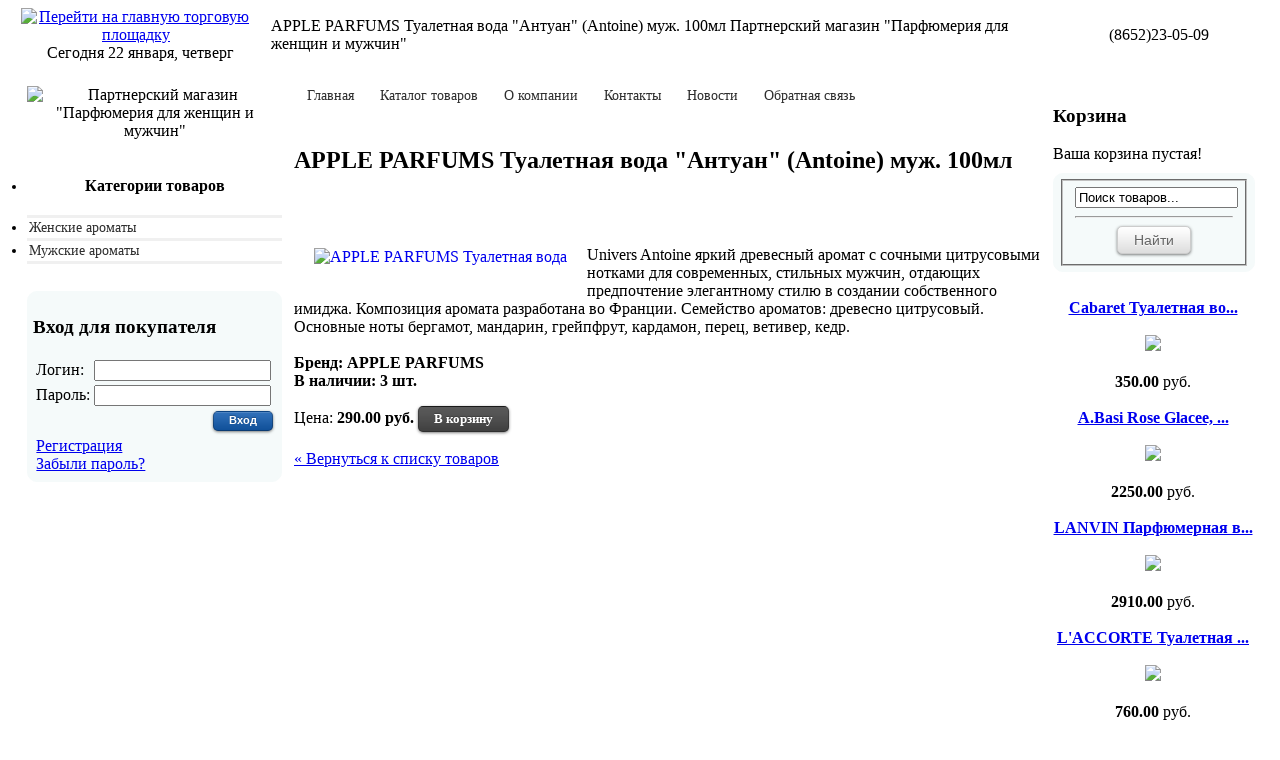

--- FILE ---
content_type: text/html; charset=UTF-8
request_url: http://parfum.utp44.ru/product_105226.html
body_size: 4524
content:
<!DOCTYPE HTML>
<html xmlns="http://www.w3.org/1999/xhtml" lang="ru">
<head>
<title>APPLE PARFUMS Туалетная вода "Антуан" (Antoine) муж. 100мл Партнерский магазин &quot;Парфюмерия для женщин и мужчин&quot; - </title>
<meta http-equiv='Content-Type' content='text/html; charset=UTF-8' />
<meta http-equiv="X-UA-Compatible" content="IE=7" />
<meta http-equiv="Content-Type" content="text/html; charset=utf-8;charset=utf-8">
<meta http-equiv="Cache-Control" content="no-cache" />
<meta http-equiv="Pragma" content="no-cache" />
<meta http-equiv="Expires" content="Mon, 26 Jul 1997 05:00:00 GMT" />
<meta name="Document-state" content="Dynamic" />
<meta name="description" content=""/>
<meta name="abstract" content=""/>
<meta name="keywords" content=""/>
<link rel="icon" href="/favicon.ico" type="http://www.utp44.ru/image/x-icon">
<link rel="shortcut icon" href="/favicon.ico" type="http://www.utp44.ru/image/x-icon">
<META Name="Publisher-URL" Content="http://www.utp00.ru/">
<META name="Copyright" http-equiv="Copyright" content="Арт-Интелл">
<META Name="Generator" Content="utp00.ru">
<meta name="revisit" content="1 days">
<meta name="revisit-after" content="1 days">
<META Name="ROBOTS" Content="Index,follow">
<META name="Language" content="ru">
<meta http-equiv="Content-Script-Type" content="text/javascript">
<link href="/files/style_new_st.css" type="text/css" rel="stylesheet">
<link href="/front.css" media="screen, projection" rel="stylesheet" type="text/css">
<link rel="stylesheet" type="text/css" href="/style_mp.css" />
<!-- CSS кнопки -->
<link rel="stylesheet" href="/css-buttons.css" type="text/css" title="default" />
<link href="http://www.utp44.ru/images/src/facebox.css" media="screen" rel="stylesheet" type="text/css" />
<!--[if IE]>
<script src="http://html5shiv.googlecode.com/svn/trunk/html5.js"></script>
<![endif]-->
<!--[if lt IE 9]>
<script src="http://ie7-js.googlecode.com/svn/version/2.1(beta4)/IE9.js"></script>
<![endif]-->
<script src="http://ajax.googleapis.com/ajax/libs/jquery/1.5.2/jquery.min.js" type="text/javascript"></script>
<script src="http://ajax.googleapis.com/ajax/libs/jqueryui/1.8.12/jquery-ui.min.js" type="text/javascript"></script>

  <script type="text/javascript" src="http://www.utp44.ru/images/treeview/lib/jquery.cookie.js"></script>

  <script src="http://www.utp44.ru/images/src/facebox.js" type="text/javascript"></script>
  <script type="text/javascript">
    jQuery(document).ready(function($) {
      $('a[rel*=facebox]').facebox({
        loadingImage : '/src/loading.gif',
        closeImage   : '/src/closelabel.png'
      })
    })
  </script>

  <link rel="stylesheet" href="http://www.utp44.ru/images/treeview/jquery.treeview.css" type="text/css" />
  <script type="text/javascript" src="http://www.utp44.ru/images/treeview/jquery.treeview.js"></script>

<script>
  $(document).ready(function(){
    $("#treemenu").treeview({
		animated: "fast",
		collapsed: true,
		unique: true,
		persist: "cookie",
		toggle: function() {
			window.console && console.log("%o was toggled", this);
		}
	});

  });
  </script>


</head>
<body>
<center>
<div class="topline">
<table width="98%" border="0" cellpadding="0" cellspacing="0">
<tr>
<td width="230" align="center">
<!-- 1 -->
<a href='http://utp44.ru'><img src='/images/home.png' align='middle' alt='Перейти на главную торговую площадку' title='Перейти на главную торговую площадку'></a>&nbsp;&nbsp;Сегодня 22 января, четверг
</td>
<td width="20"> </td>
<td>
<!-- 2 -->
APPLE PARFUMS Туалетная вода "Антуан" (Antoine) муж. 100мл Партнерский магазин &quot;Парфюмерия для женщин и мужчин&quot;
</td>
<td width="20"> </td>
<td width="200" align="center" nowrap>
<!-- 3 -->
(8652)23-05-09
</td>
</tr>
</table>
</div>

<br>


<table align="center" cellpadding="3" cellspacing="3" width="98%">
  <tr>
    <td valign="top" width="200">

<center><img src="/uploaded_images/200x200/108583.jpg" alt="Партнерский магазин &quot;Парфюмерия для женщин и мужчин&quot;"></center>








<!-- LEFT BOX -->
<br>
<style>
    ul.shortCategoriesList{
        padding: 0px;
        margin: 0px;
        font-size: 10.5pt;
    }
    ul.shortCategoriesList li{
        background: #fff;
        border-bottom: 3px solid #f0f0f0;
        padding: 2px;
    }
    ul.shortCategoriesList a{
        text-decoration: none;
        color: #2e2e2e;
    }
    ul.shortCategoriesList a:hover{
        text-decoration: underline;
        color: #2079b5;
    }
</style>
<ul class='shortCategoriesList'><li><center><h3>Категории товаров</h3></center></li><li><a href="index.php?mod=catalog&cat_id=3122">Женские ароматы</a></li><li><a href="index.php?mod=catalog&cat_id=3123">Мужские ароматы</a></li></ul>
<br>

<style>

                     #cat {
                     margin: 0.1in auto;
                     width: 95%;
                     padding: 5px;
                     text-align: left;
                     background-color: #F5FAFA;
                     border: 1px solid #F5FAFA;
                     -moz-border-radius: 10px;
	                 -webkit-border-radius: 10px;
                     -khtml-border-radius: 10px;
	                  border-radius: 10px;
                     }
                     #cat p {
                     padding:0;
                     margin:1ex 0;
                     }

</style>

<div id="cat">
<form action="http://parfum.utp44.ru/login.php" method="post"><input type="hidden" name="p" value="parfum"><input type="hidden" name="returnUrl" value="http://parfum.utp44.ru/index.php?mod=profile&l=1"><input type="hidden" name="errorURL" value="http://parfum.utp44.ru/index.php"><h3>Вход для покупателя</h3><table border="0">
					<tr>
						<td>Логин:</td>
						<td align="left"><input class="text" type=text name="Email"></td>
					</tr>
					<tr>
						<td>Пароль:</td>
						<td align="left"><input class="text" type=password name="Password"></td>
					</tr>
					<tr>
          	<td></td>
						<td colspan=2 align="right">
								<input type="submit" class="button blue small" value="Вход">
						</td>
					</tr>
				</table>

				</form>
				<table><tr><td><a href='http://parfum.utp44.ru/index.php?mod=checkout'>Регистрация</a><br><a href='http://parfum.utp44.ru/index.php?mod=forgotten_password'>Забыли пароль?</a></td></tr></table>
</div>


    </td>
    <td valign="top">

<table width="100%"><tr><td>
<div class="text_left">
<!-- MENU 2 -->
<div id="nav">
<ul><li class='sel'><a href="http://parfum.utp44.ru/%D0%93%D0%BB%D0%B0%D0%B2%D0%BD%D0%B0%D1%8F.html">Главная</a></li><li ><a href="http://parfum.utp44.ru/%D0%9A%D0%B0%D1%82%D0%B0%D0%BB%D0%BE%D0%B3+%D1%82%D0%BE%D0%B2%D0%B0%D1%80%D0%BE%D0%B2.html">Каталог товаров</a></li><li ><a href="http://parfum.utp44.ru/%D0%9E+%D0%BA%D0%BE%D0%BC%D0%BF%D0%B0%D0%BD%D0%B8%D0%B8.html">О компании</a></li><li ><a href="http://parfum.utp44.ru/%D0%9A%D0%BE%D0%BD%D1%82%D0%B0%D0%BA%D1%82%D1%8B.html">Контакты</a></li><li ><a href="http://parfum.utp44.ru/%D0%9D%D0%BE%D0%B2%D0%BE%D1%81%D1%82%D0%B8.html">Новости</a></li><li ><a href="http://parfum.utp44.ru/%D0%9E%D0%B1%D1%80%D0%B0%D1%82%D0%BD%D0%B0%D1%8F+%D1%81%D0%B2%D1%8F%D0%B7%D1%8C.html">Обратная связь</a></li></ul>
</div>
</div>
</td></tr></table>

<!-- CONTENT -->
<table width="100%"><tr><td>
<mod content/>
<link media="screen" rel="stylesheet" href="/js/example1/colorbox.css">
<script src="/js/jquery/plugins/jquery.lazyload.js" type="text/javascript"></script>
<script type="text/javascript" src="/js/colorbox/jquery.colorbox-min.js"></script>
<script type="text/javascript">
    $(document).ready(function () {
        $("img.lazy").lazyload();
        $('a.cbox').colorbox({
            opacity: 0.6,
            close: "Закрыть",
            maxHeight: "95%"
        });
    });
</script>

            <script type="text/javascript">
                function ValueChanged(x) {
                    document.location.href = "http://www.utp44.ru/index.php?mod=products&p=parfum&ID=105226&item=" + x.options[x.selectedIndex].value;
                }
            </script>
            <h2>APPLE PARFUMS Туалетная вода "Антуан" (Antoine) муж. 100мл</h2><br>
<p><a class="cbox" href="/uploaded_images/109658.jpg"><img src="http://www.utp44.ru/uploaded_images/150x150/109658.jpg" " alt="APPLE PARFUMS Туалетная вода "Антуан" (Antoine) муж. 100мл" align="left" hspace="20" vspace="20" /></a><br>Univers  Antoine яркий древесный аромат с сочными цитрусовыми нотками для современных, стильных мужчин, отдающих предпочтение элегантному стилю в создании собственного имиджа. Композиция аромата разработана во Франции. Семейство ароматов: древесно цитрусовый. Основные ноты  бергамот, мандарин, грейпфрут, кардамон, перец, ветивер, кедр.<br><br><b>Бренд: APPLE PARFUMS</b><br><b>В наличии: <b>3 шт.</b></b><br></p>
Цена: <b>290.00&nbspруб.</b>
<a href="http://parfum.utp44.ru/index.php?mod=cart&quantity=1&action=add&foo=&ID=105226" id='cart_lnk' onclick=" document.getElementById('cart_lnk').href = document.getElementById('cart_lnk').href.replace('&foo=&', '&foo='+document.getElementById('additional_field').value+'&'); " class="button style-2 alignright">В корзину</a><br><br><a href="http://parfum.utp44.ru/index.php?mod=catalog&cat_id=3123">&laquo; Вернуться к списку товаров</a><!--<a href='/images/zoomengine/bigimage00.jpg' class = 'cloud-zoom' id='zoom1' rel="adjustX: 10, adjustY:-4">-->

</td></tr></table>
    </td>
    <td valign="top" width="200">



<!-- RIGHT BOX -->


<style>

                     #search {
                     margin: 0.1in auto;
                     width: 95%;
                     padding: 5px;
                     text-align: left;
                     background-color: #F5FAFA;
                     border: 1px solid #F5FAFA;
                     -moz-border-radius: 10px;
	                 -webkit-border-radius: 10px;
                     -khtml-border-radius: 10px;
	                  border-radius: 10px;
                     }
                     #search p {
                     padding:0;
                     margin:1ex 0;
                     }

</style>



<h3>Корзина</h3>
<div id="Cart">
</div>



<div id="search">
<form class="search" action="http://parfum.utp44.ru/index.php"><fieldset><input type=hidden name=p value="parfum">
													<input type=hidden name=mod value="search_product">
													<input type="text" value="Поиск товаров..." name="search_by" onblur="if(this.value == '') { this.value = 'Поиск товаров...'; }" onfocus="if(this.value == 'Поиск товаров...') { this.value = ''; }" style="width:98%;" />
													<hr>
													<center>
													<input type="submit" class="button white large" value="Найти"></li>
													</center>
													</fieldset>
												</form>

</div>


<script src="/custom.js" type="text/javascript"></script><div id="slider"><div class="inslider"><div class="contentholder"><div class="contentslider"><div class="content"><center><br><a href="http://parfum.utp44.ru/product_106012.html"><b>Cabaret Туалетная во...</b><br></a><br><a href="http://parfum.utp44.ru/product_106012.html">
    <img src="/uploaded_images/150x150/111081.jpg">
    </a></br><b><br>350.00</b> руб.</center></div><div class="content"><center><br><a href="http://parfum.utp44.ru/product_104664.html"><b>A.Basi Rose Glacee, ...</b><br></a><br><a href="http://parfum.utp44.ru/product_104664.html">
    <img src="/uploaded_images/150x150/108774.jpg">
    </a></br><b><br>2250.00</b> руб.</center></div><div class="content"><center><br><a href="http://parfum.utp44.ru/product_105715.html"><b>LANVIN Парфюмерная в...</b><br></a><br><a href="http://parfum.utp44.ru/product_105715.html">
    <img src="/uploaded_images/150x150/110516.jpg">
    </a></br><b><br>2910.00</b> руб.</center></div><div class="content"><center><br><a href="http://parfum.utp44.ru/product_105219.html"><b>L'ACCORTE Туалетная ...</b><br></a><br><a href="http://parfum.utp44.ru/product_105219.html">
    <img src="/uploaded_images/150x150/109646.jpg">
    </a></br><b><br>760.00</b> руб.</center></div><div class="content"><center><br><a href="http://parfum.utp44.ru/product_105994.html"><b>HUGO BOSS Парфюмерна...</b><br></a><br><a href="http://parfum.utp44.ru/product_105994.html">
    <img src="/uploaded_images/150x150/111043.jpg">
    </a></br><b><br>3090.00</b> руб.</center></div><div class="content"><center><br><a href="http://parfum.utp44.ru/product_105507.html"><b>Monotheme Black Musk...</b><br></a><br><a href="http://parfum.utp44.ru/product_105507.html">
    <img src="/uploaded_images/150x150/110105.jpg">
    </a></br><b><br>3900.00</b> руб.</center></div><div class="content"><center><br><a href="http://parfum.utp44.ru/product_105998.html"><b>AUTRE PARFUM Парфюме...</b><br></a><br><a href="http://parfum.utp44.ru/product_105998.html">
    <img src="/uploaded_images/150x150/111052.jpg">
    </a></br><b><br>650.00</b> руб.</center></div></div></div></div>
     <div class="contentnav">
       <a rel="1" href="#">1</a>
       <a rel="2" href="#">2</a>
       <a rel="3" href="#">3</a>
       <a rel="4" href="#">4</a>
       <a rel="5" href="#">5</a>
       <a rel="6" href="#">6</a>
       <a rel="7" href="#">7</a>
	 </div>
</div>

<div id="search">

</div>

    </td>
  </tr>
</table>


<table width="100%" border="0" cellpadding="0" cellspacing="0"><tr><td>
<br><br><br><br>
</td></tr></table>

<table width="98%" border="0" cellpadding="0" cellspacing="0"><tr><td>
<hr size="1">
<br>
</td></tr></table>


<table width="98%" border="0" cellpadding="5" cellspacing="0">
<tr>
<td width="100%" valign="top" style="line-height: 25px;" nowrap>

<center>
<p><center> &nbsp;&nbsp;<a href="http://parfum.utp44.ru/%D0%93%D0%BB%D0%B0%D0%B2%D0%BD%D0%B0%D1%8F.html" >Главная</a>&nbsp;&nbsp;  | &nbsp;&nbsp;<a href="http://parfum.utp44.ru/%D0%9A%D0%B0%D1%82%D0%B0%D0%BB%D0%BE%D0%B3+%D1%82%D0%BE%D0%B2%D0%B0%D1%80%D0%BE%D0%B2.html" >Каталог товаров</a>&nbsp;&nbsp;  | &nbsp;&nbsp;<a href="http://parfum.utp44.ru/%D0%9E+%D0%BA%D0%BE%D0%BC%D0%BF%D0%B0%D0%BD%D0%B8%D0%B8.html" >О компании</a>&nbsp;&nbsp;  | &nbsp;&nbsp;<a href="http://parfum.utp44.ru/%D0%9A%D0%BE%D0%BD%D1%82%D0%B0%D0%BA%D1%82%D1%8B.html" >Контакты</a>&nbsp;&nbsp;  | &nbsp;&nbsp;<a href="http://parfum.utp44.ru/%D0%9D%D0%BE%D0%B2%D0%BE%D1%81%D1%82%D0%B8.html" >Новости</a>&nbsp;&nbsp;  | &nbsp;&nbsp;<a href="http://parfum.utp44.ru/%D0%9E%D0%B1%D1%80%D0%B0%D1%82%D0%BD%D0%B0%D1%8F+%D1%81%D0%B2%D1%8F%D0%B7%D1%8C.html" >Обратная связь</a>&nbsp;&nbsp;</center></p>
<p>© APPLE PARFUMS Туалетная вода "Антуан" (Antoine) муж. 100мл Партнерский магазин &quot;Парфюмерия для женщин и мужчин&quot;</p>
</center>

</td>
</tr>
</table>
<br>

</center>


<center>
<table width="98%" border="0" cellpadding="5" cellspacing="0">
<tr><td>

</td></tr></table>
</center>

</body>
</html><script>
						if(document.getElementById('Cart'))
						{
							document.getElementById('Cart').innerHTML="Ваша корзина пустая!";
						}
					</script>

--- FILE ---
content_type: text/javascript; charset=UTF-8
request_url: http://ajax.googleapis.com/ajax/libs/jqueryui/1.8.12/jquery-ui.min.js
body_size: 51402
content:
/*!
 * jQuery UI 1.8.12
 *
 * Copyright 2011, AUTHORS.txt (http://jqueryui.com/about)
 * Dual licensed under the MIT or GPL Version 2 licenses.
 * http://jquery.org/license
 *
 * http://docs.jquery.com/UI
 */
(function(b,d){function e(f){return!b(f).parents().andSelf().filter(function(){return b.curCSS(this,"visibility")==="hidden"||b.expr.filters.hidden(this)}).length}b.ui=b.ui||{};if(!b.ui.version){b.extend(b.ui,{version:"1.8.12",keyCode:{ALT:18,BACKSPACE:8,CAPS_LOCK:20,COMMA:188,COMMAND:91,COMMAND_LEFT:91,COMMAND_RIGHT:93,CONTROL:17,DELETE:46,DOWN:40,END:35,ENTER:13,ESCAPE:27,HOME:36,INSERT:45,LEFT:37,MENU:93,NUMPAD_ADD:107,NUMPAD_DECIMAL:110,NUMPAD_DIVIDE:111,NUMPAD_ENTER:108,NUMPAD_MULTIPLY:106,
NUMPAD_SUBTRACT:109,PAGE_DOWN:34,PAGE_UP:33,PERIOD:190,RIGHT:39,SHIFT:16,SPACE:32,TAB:9,UP:38,WINDOWS:91}});b.fn.extend({_focus:b.fn.focus,focus:function(f,g){return typeof f==="number"?this.each(function(){var a=this;setTimeout(function(){b(a).focus();g&&g.call(a)},f)}):this._focus.apply(this,arguments)},scrollParent:function(){var f;f=b.browser.msie&&/(static|relative)/.test(this.css("position"))||/absolute/.test(this.css("position"))?this.parents().filter(function(){return/(relative|absolute|fixed)/.test(b.curCSS(this,
"position",1))&&/(auto|scroll)/.test(b.curCSS(this,"overflow",1)+b.curCSS(this,"overflow-y",1)+b.curCSS(this,"overflow-x",1))}).eq(0):this.parents().filter(function(){return/(auto|scroll)/.test(b.curCSS(this,"overflow",1)+b.curCSS(this,"overflow-y",1)+b.curCSS(this,"overflow-x",1))}).eq(0);return/fixed/.test(this.css("position"))||!f.length?b(document):f},zIndex:function(f){if(f!==d)return this.css("zIndex",f);if(this.length){f=b(this[0]);for(var g;f.length&&f[0]!==document;){g=f.css("position");
if(g==="absolute"||g==="relative"||g==="fixed"){g=parseInt(f.css("zIndex"),10);if(!isNaN(g)&&g!==0)return g}f=f.parent()}}return 0},disableSelection:function(){return this.bind((b.support.selectstart?"selectstart":"mousedown")+".ui-disableSelection",function(f){f.preventDefault()})},enableSelection:function(){return this.unbind(".ui-disableSelection")}});b.each(["Width","Height"],function(f,g){function a(j,n,o,l){b.each(c,function(){n-=parseFloat(b.curCSS(j,"padding"+this,true))||0;if(o)n-=parseFloat(b.curCSS(j,
"border"+this+"Width",true))||0;if(l)n-=parseFloat(b.curCSS(j,"margin"+this,true))||0});return n}var c=g==="Width"?["Left","Right"]:["Top","Bottom"],h=g.toLowerCase(),i={innerWidth:b.fn.innerWidth,innerHeight:b.fn.innerHeight,outerWidth:b.fn.outerWidth,outerHeight:b.fn.outerHeight};b.fn["inner"+g]=function(j){if(j===d)return i["inner"+g].call(this);return this.each(function(){b(this).css(h,a(this,j)+"px")})};b.fn["outer"+g]=function(j,n){if(typeof j!=="number")return i["outer"+g].call(this,j);return this.each(function(){b(this).css(h,
a(this,j,true,n)+"px")})}});b.extend(b.expr[":"],{data:function(f,g,a){return!!b.data(f,a[3])},focusable:function(f){var g=f.nodeName.toLowerCase(),a=b.attr(f,"tabindex");if("area"===g){g=f.parentNode;a=g.name;if(!f.href||!a||g.nodeName.toLowerCase()!=="map")return false;f=b("img[usemap=#"+a+"]")[0];return!!f&&e(f)}return(/input|select|textarea|button|object/.test(g)?!f.disabled:"a"==g?f.href||!isNaN(a):!isNaN(a))&&e(f)},tabbable:function(f){var g=b.attr(f,"tabindex");return(isNaN(g)||g>=0)&&b(f).is(":focusable")}});
b(function(){var f=document.body,g=f.appendChild(g=document.createElement("div"));b.extend(g.style,{minHeight:"100px",height:"auto",padding:0,borderWidth:0});b.support.minHeight=g.offsetHeight===100;b.support.selectstart="onselectstart"in g;f.removeChild(g).style.display="none"});b.extend(b.ui,{plugin:{add:function(f,g,a){f=b.ui[f].prototype;for(var c in a){f.plugins[c]=f.plugins[c]||[];f.plugins[c].push([g,a[c]])}},call:function(f,g,a){if((g=f.plugins[g])&&f.element[0].parentNode)for(var c=0;c<g.length;c++)f.options[g[c][0]]&&
g[c][1].apply(f.element,a)}},contains:function(f,g){return document.compareDocumentPosition?f.compareDocumentPosition(g)&16:f!==g&&f.contains(g)},hasScroll:function(f,g){if(b(f).css("overflow")==="hidden")return false;g=g&&g==="left"?"scrollLeft":"scrollTop";var a=false;if(f[g]>0)return true;f[g]=1;a=f[g]>0;f[g]=0;return a},isOverAxis:function(f,g,a){return f>g&&f<g+a},isOver:function(f,g,a,c,h,i){return b.ui.isOverAxis(f,a,h)&&b.ui.isOverAxis(g,c,i)}})}})(jQuery);
(function(b,d){if(b.cleanData){var e=b.cleanData;b.cleanData=function(g){for(var a=0,c;(c=g[a])!=null;a++)b(c).triggerHandler("remove");e(g)}}else{var f=b.fn.remove;b.fn.remove=function(g,a){return this.each(function(){if(!a)if(!g||b.filter(g,[this]).length)b("*",this).add([this]).each(function(){b(this).triggerHandler("remove")});return f.call(b(this),g,a)})}}b.widget=function(g,a,c){var h=g.split(".")[0],i;g=g.split(".")[1];i=h+"-"+g;if(!c){c=a;a=b.Widget}b.expr[":"][i]=function(j){return!!b.data(j,
g)};b[h]=b[h]||{};b[h][g]=function(j,n){arguments.length&&this._createWidget(j,n)};a=new a;a.options=b.extend(true,{},a.options);b[h][g].prototype=b.extend(true,a,{namespace:h,widgetName:g,widgetEventPrefix:b[h][g].prototype.widgetEventPrefix||g,widgetBaseClass:i},c);b.widget.bridge(g,b[h][g])};b.widget.bridge=function(g,a){b.fn[g]=function(c){var h=typeof c==="string",i=Array.prototype.slice.call(arguments,1),j=this;c=!h&&i.length?b.extend.apply(null,[true,c].concat(i)):c;if(h&&c.charAt(0)==="_")return j;
h?this.each(function(){var n=b.data(this,g),o=n&&b.isFunction(n[c])?n[c].apply(n,i):n;if(o!==n&&o!==d){j=o;return false}}):this.each(function(){var n=b.data(this,g);n?n.option(c||{})._init():b.data(this,g,new a(c,this))});return j}};b.Widget=function(g,a){arguments.length&&this._createWidget(g,a)};b.Widget.prototype={widgetName:"widget",widgetEventPrefix:"",options:{disabled:false},_createWidget:function(g,a){b.data(a,this.widgetName,this);this.element=b(a);this.options=b.extend(true,{},this.options,
this._getCreateOptions(),g);var c=this;this.element.bind("remove."+this.widgetName,function(){c.destroy()});this._create();this._trigger("create");this._init()},_getCreateOptions:function(){return b.metadata&&b.metadata.get(this.element[0])[this.widgetName]},_create:function(){},_init:function(){},destroy:function(){this.element.unbind("."+this.widgetName).removeData(this.widgetName);this.widget().unbind("."+this.widgetName).removeAttr("aria-disabled").removeClass(this.widgetBaseClass+"-disabled ui-state-disabled")},
widget:function(){return this.element},option:function(g,a){var c=g;if(arguments.length===0)return b.extend({},this.options);if(typeof g==="string"){if(a===d)return this.options[g];c={};c[g]=a}this._setOptions(c);return this},_setOptions:function(g){var a=this;b.each(g,function(c,h){a._setOption(c,h)});return this},_setOption:function(g,a){this.options[g]=a;if(g==="disabled")this.widget()[a?"addClass":"removeClass"](this.widgetBaseClass+"-disabled ui-state-disabled").attr("aria-disabled",a);return this},
enable:function(){return this._setOption("disabled",false)},disable:function(){return this._setOption("disabled",true)},_trigger:function(g,a,c){var h=this.options[g];a=b.Event(a);a.type=(g===this.widgetEventPrefix?g:this.widgetEventPrefix+g).toLowerCase();c=c||{};if(a.originalEvent){g=b.event.props.length;for(var i;g;){i=b.event.props[--g];a[i]=a.originalEvent[i]}}this.element.trigger(a,c);return!(b.isFunction(h)&&h.call(this.element[0],a,c)===false||a.isDefaultPrevented())}}})(jQuery);
(function(b){b.widget("ui.mouse",{options:{cancel:":input,option",distance:1,delay:0},_mouseInit:function(){var d=this;this.element.bind("mousedown."+this.widgetName,function(e){return d._mouseDown(e)}).bind("click."+this.widgetName,function(e){if(true===b.data(e.target,d.widgetName+".preventClickEvent")){b.removeData(e.target,d.widgetName+".preventClickEvent");e.stopImmediatePropagation();return false}});this.started=false},_mouseDestroy:function(){this.element.unbind("."+this.widgetName)},_mouseDown:function(d){d.originalEvent=
d.originalEvent||{};if(!d.originalEvent.mouseHandled){this._mouseStarted&&this._mouseUp(d);this._mouseDownEvent=d;var e=this,f=d.which==1,g=typeof this.options.cancel=="string"?b(d.target).parents().add(d.target).filter(this.options.cancel).length:false;if(!f||g||!this._mouseCapture(d))return true;this.mouseDelayMet=!this.options.delay;if(!this.mouseDelayMet)this._mouseDelayTimer=setTimeout(function(){e.mouseDelayMet=true},this.options.delay);if(this._mouseDistanceMet(d)&&this._mouseDelayMet(d)){this._mouseStarted=
this._mouseStart(d)!==false;if(!this._mouseStarted){d.preventDefault();return true}}true===b.data(d.target,this.widgetName+".preventClickEvent")&&b.removeData(d.target,this.widgetName+".preventClickEvent");this._mouseMoveDelegate=function(a){return e._mouseMove(a)};this._mouseUpDelegate=function(a){return e._mouseUp(a)};b(document).bind("mousemove."+this.widgetName,this._mouseMoveDelegate).bind("mouseup."+this.widgetName,this._mouseUpDelegate);d.preventDefault();return d.originalEvent.mouseHandled=
true}},_mouseMove:function(d){if(b.browser.msie&&!(document.documentMode>=9)&&!d.button)return this._mouseUp(d);if(this._mouseStarted){this._mouseDrag(d);return d.preventDefault()}if(this._mouseDistanceMet(d)&&this._mouseDelayMet(d))(this._mouseStarted=this._mouseStart(this._mouseDownEvent,d)!==false)?this._mouseDrag(d):this._mouseUp(d);return!this._mouseStarted},_mouseUp:function(d){b(document).unbind("mousemove."+this.widgetName,this._mouseMoveDelegate).unbind("mouseup."+this.widgetName,this._mouseUpDelegate);
if(this._mouseStarted){this._mouseStarted=false;d.target==this._mouseDownEvent.target&&b.data(d.target,this.widgetName+".preventClickEvent",true);this._mouseStop(d)}return false},_mouseDistanceMet:function(d){return Math.max(Math.abs(this._mouseDownEvent.pageX-d.pageX),Math.abs(this._mouseDownEvent.pageY-d.pageY))>=this.options.distance},_mouseDelayMet:function(){return this.mouseDelayMet},_mouseStart:function(){},_mouseDrag:function(){},_mouseStop:function(){},_mouseCapture:function(){return true}})})(jQuery);
(function(b){b.widget("ui.draggable",b.ui.mouse,{widgetEventPrefix:"drag",options:{addClasses:true,appendTo:"parent",axis:false,connectToSortable:false,containment:false,cursor:"auto",cursorAt:false,grid:false,handle:false,helper:"original",iframeFix:false,opacity:false,refreshPositions:false,revert:false,revertDuration:500,scope:"default",scroll:true,scrollSensitivity:20,scrollSpeed:20,snap:false,snapMode:"both",snapTolerance:20,stack:false,zIndex:false},_create:function(){if(this.options.helper==
"original"&&!/^(?:r|a|f)/.test(this.element.css("position")))this.element[0].style.position="relative";this.options.addClasses&&this.element.addClass("ui-draggable");this.options.disabled&&this.element.addClass("ui-draggable-disabled");this._mouseInit()},destroy:function(){if(this.element.data("draggable")){this.element.removeData("draggable").unbind(".draggable").removeClass("ui-draggable ui-draggable-dragging ui-draggable-disabled");this._mouseDestroy();return this}},_mouseCapture:function(d){var e=
this.options;if(this.helper||e.disabled||b(d.target).is(".ui-resizable-handle"))return false;this.handle=this._getHandle(d);if(!this.handle)return false;return true},_mouseStart:function(d){var e=this.options;this.helper=this._createHelper(d);this._cacheHelperProportions();if(b.ui.ddmanager)b.ui.ddmanager.current=this;this._cacheMargins();this.cssPosition=this.helper.css("position");this.scrollParent=this.helper.scrollParent();this.offset=this.positionAbs=this.element.offset();this.offset={top:this.offset.top-
this.margins.top,left:this.offset.left-this.margins.left};b.extend(this.offset,{click:{left:d.pageX-this.offset.left,top:d.pageY-this.offset.top},parent:this._getParentOffset(),relative:this._getRelativeOffset()});this.originalPosition=this.position=this._generatePosition(d);this.originalPageX=d.pageX;this.originalPageY=d.pageY;e.cursorAt&&this._adjustOffsetFromHelper(e.cursorAt);e.containment&&this._setContainment();if(this._trigger("start",d)===false){this._clear();return false}this._cacheHelperProportions();
b.ui.ddmanager&&!e.dropBehaviour&&b.ui.ddmanager.prepareOffsets(this,d);this.helper.addClass("ui-draggable-dragging");this._mouseDrag(d,true);return true},_mouseDrag:function(d,e){this.position=this._generatePosition(d);this.positionAbs=this._convertPositionTo("absolute");if(!e){e=this._uiHash();if(this._trigger("drag",d,e)===false){this._mouseUp({});return false}this.position=e.position}if(!this.options.axis||this.options.axis!="y")this.helper[0].style.left=this.position.left+"px";if(!this.options.axis||
this.options.axis!="x")this.helper[0].style.top=this.position.top+"px";b.ui.ddmanager&&b.ui.ddmanager.drag(this,d);return false},_mouseStop:function(d){var e=false;if(b.ui.ddmanager&&!this.options.dropBehaviour)e=b.ui.ddmanager.drop(this,d);if(this.dropped){e=this.dropped;this.dropped=false}if((!this.element[0]||!this.element[0].parentNode)&&this.options.helper=="original")return false;if(this.options.revert=="invalid"&&!e||this.options.revert=="valid"&&e||this.options.revert===true||b.isFunction(this.options.revert)&&
this.options.revert.call(this.element,e)){var f=this;b(this.helper).animate(this.originalPosition,parseInt(this.options.revertDuration,10),function(){f._trigger("stop",d)!==false&&f._clear()})}else this._trigger("stop",d)!==false&&this._clear();return false},cancel:function(){this.helper.is(".ui-draggable-dragging")?this._mouseUp({}):this._clear();return this},_getHandle:function(d){var e=!this.options.handle||!b(this.options.handle,this.element).length?true:false;b(this.options.handle,this.element).find("*").andSelf().each(function(){if(this==
d.target)e=true});return e},_createHelper:function(d){var e=this.options;d=b.isFunction(e.helper)?b(e.helper.apply(this.element[0],[d])):e.helper=="clone"?this.element.clone():this.element;d.parents("body").length||d.appendTo(e.appendTo=="parent"?this.element[0].parentNode:e.appendTo);d[0]!=this.element[0]&&!/(fixed|absolute)/.test(d.css("position"))&&d.css("position","absolute");return d},_adjustOffsetFromHelper:function(d){if(typeof d=="string")d=d.split(" ");if(b.isArray(d))d={left:+d[0],top:+d[1]||
0};if("left"in d)this.offset.click.left=d.left+this.margins.left;if("right"in d)this.offset.click.left=this.helperProportions.width-d.right+this.margins.left;if("top"in d)this.offset.click.top=d.top+this.margins.top;if("bottom"in d)this.offset.click.top=this.helperProportions.height-d.bottom+this.margins.top},_getParentOffset:function(){this.offsetParent=this.helper.offsetParent();var d=this.offsetParent.offset();if(this.cssPosition=="absolute"&&this.scrollParent[0]!=document&&b.ui.contains(this.scrollParent[0],
this.offsetParent[0])){d.left+=this.scrollParent.scrollLeft();d.top+=this.scrollParent.scrollTop()}if(this.offsetParent[0]==document.body||this.offsetParent[0].tagName&&this.offsetParent[0].tagName.toLowerCase()=="html"&&b.browser.msie)d={top:0,left:0};return{top:d.top+(parseInt(this.offsetParent.css("borderTopWidth"),10)||0),left:d.left+(parseInt(this.offsetParent.css("borderLeftWidth"),10)||0)}},_getRelativeOffset:function(){if(this.cssPosition=="relative"){var d=this.element.position();return{top:d.top-
(parseInt(this.helper.css("top"),10)||0)+this.scrollParent.scrollTop(),left:d.left-(parseInt(this.helper.css("left"),10)||0)+this.scrollParent.scrollLeft()}}else return{top:0,left:0}},_cacheMargins:function(){this.margins={left:parseInt(this.element.css("marginLeft"),10)||0,top:parseInt(this.element.css("marginTop"),10)||0,right:parseInt(this.element.css("marginRight"),10)||0,bottom:parseInt(this.element.css("marginBottom"),10)||0}},_cacheHelperProportions:function(){this.helperProportions={width:this.helper.outerWidth(),
height:this.helper.outerHeight()}},_setContainment:function(){var d=this.options;if(d.containment=="parent")d.containment=this.helper[0].parentNode;if(d.containment=="document"||d.containment=="window")this.containment=[(d.containment=="document"?0:b(window).scrollLeft())-this.offset.relative.left-this.offset.parent.left,(d.containment=="document"?0:b(window).scrollTop())-this.offset.relative.top-this.offset.parent.top,(d.containment=="document"?0:b(window).scrollLeft())+b(d.containment=="document"?
document:window).width()-this.helperProportions.width-this.margins.left,(d.containment=="document"?0:b(window).scrollTop())+(b(d.containment=="document"?document:window).height()||document.body.parentNode.scrollHeight)-this.helperProportions.height-this.margins.top];if(!/^(document|window|parent)$/.test(d.containment)&&d.containment.constructor!=Array){var e=b(d.containment)[0];if(e){d=b(d.containment).offset();var f=b(e).css("overflow")!="hidden";this.containment=[d.left+(parseInt(b(e).css("borderLeftWidth"),
10)||0)+(parseInt(b(e).css("paddingLeft"),10)||0),d.top+(parseInt(b(e).css("borderTopWidth"),10)||0)+(parseInt(b(e).css("paddingTop"),10)||0),d.left+(f?Math.max(e.scrollWidth,e.offsetWidth):e.offsetWidth)-(parseInt(b(e).css("borderLeftWidth"),10)||0)-(parseInt(b(e).css("paddingRight"),10)||0)-this.helperProportions.width-this.margins.left-this.margins.right,d.top+(f?Math.max(e.scrollHeight,e.offsetHeight):e.offsetHeight)-(parseInt(b(e).css("borderTopWidth"),10)||0)-(parseInt(b(e).css("paddingBottom"),
10)||0)-this.helperProportions.height-this.margins.top-this.margins.bottom]}}else if(d.containment.constructor==Array)this.containment=d.containment},_convertPositionTo:function(d,e){if(!e)e=this.position;d=d=="absolute"?1:-1;var f=this.cssPosition=="absolute"&&!(this.scrollParent[0]!=document&&b.ui.contains(this.scrollParent[0],this.offsetParent[0]))?this.offsetParent:this.scrollParent,g=/(html|body)/i.test(f[0].tagName);return{top:e.top+this.offset.relative.top*d+this.offset.parent.top*d-(b.browser.safari&&
b.browser.version<526&&this.cssPosition=="fixed"?0:(this.cssPosition=="fixed"?-this.scrollParent.scrollTop():g?0:f.scrollTop())*d),left:e.left+this.offset.relative.left*d+this.offset.parent.left*d-(b.browser.safari&&b.browser.version<526&&this.cssPosition=="fixed"?0:(this.cssPosition=="fixed"?-this.scrollParent.scrollLeft():g?0:f.scrollLeft())*d)}},_generatePosition:function(d){var e=this.options,f=this.cssPosition=="absolute"&&!(this.scrollParent[0]!=document&&b.ui.contains(this.scrollParent[0],
this.offsetParent[0]))?this.offsetParent:this.scrollParent,g=/(html|body)/i.test(f[0].tagName),a=d.pageX,c=d.pageY;if(this.originalPosition){if(this.containment){if(d.pageX-this.offset.click.left<this.containment[0])a=this.containment[0]+this.offset.click.left;if(d.pageY-this.offset.click.top<this.containment[1])c=this.containment[1]+this.offset.click.top;if(d.pageX-this.offset.click.left>this.containment[2])a=this.containment[2]+this.offset.click.left;if(d.pageY-this.offset.click.top>this.containment[3])c=
this.containment[3]+this.offset.click.top}if(e.grid){c=this.originalPageY+Math.round((c-this.originalPageY)/e.grid[1])*e.grid[1];c=this.containment?!(c-this.offset.click.top<this.containment[1]||c-this.offset.click.top>this.containment[3])?c:!(c-this.offset.click.top<this.containment[1])?c-e.grid[1]:c+e.grid[1]:c;a=this.originalPageX+Math.round((a-this.originalPageX)/e.grid[0])*e.grid[0];a=this.containment?!(a-this.offset.click.left<this.containment[0]||a-this.offset.click.left>this.containment[2])?
a:!(a-this.offset.click.left<this.containment[0])?a-e.grid[0]:a+e.grid[0]:a}}return{top:c-this.offset.click.top-this.offset.relative.top-this.offset.parent.top+(b.browser.safari&&b.browser.version<526&&this.cssPosition=="fixed"?0:this.cssPosition=="fixed"?-this.scrollParent.scrollTop():g?0:f.scrollTop()),left:a-this.offset.click.left-this.offset.relative.left-this.offset.parent.left+(b.browser.safari&&b.browser.version<526&&this.cssPosition=="fixed"?0:this.cssPosition=="fixed"?-this.scrollParent.scrollLeft():
g?0:f.scrollLeft())}},_clear:function(){this.helper.removeClass("ui-draggable-dragging");this.helper[0]!=this.element[0]&&!this.cancelHelperRemoval&&this.helper.remove();this.helper=null;this.cancelHelperRemoval=false},_trigger:function(d,e,f){f=f||this._uiHash();b.ui.plugin.call(this,d,[e,f]);if(d=="drag")this.positionAbs=this._convertPositionTo("absolute");return b.Widget.prototype._trigger.call(this,d,e,f)},plugins:{},_uiHash:function(){return{helper:this.helper,position:this.position,originalPosition:this.originalPosition,
offset:this.positionAbs}}});b.extend(b.ui.draggable,{version:"1.8.12"});b.ui.plugin.add("draggable","connectToSortable",{start:function(d,e){var f=b(this).data("draggable"),g=f.options,a=b.extend({},e,{item:f.element});f.sortables=[];b(g.connectToSortable).each(function(){var c=b.data(this,"sortable");if(c&&!c.options.disabled){f.sortables.push({instance:c,shouldRevert:c.options.revert});c.refreshPositions();c._trigger("activate",d,a)}})},stop:function(d,e){var f=b(this).data("draggable"),g=b.extend({},
e,{item:f.element});b.each(f.sortables,function(){if(this.instance.isOver){this.instance.isOver=0;f.cancelHelperRemoval=true;this.instance.cancelHelperRemoval=false;if(this.shouldRevert)this.instance.options.revert=true;this.instance._mouseStop(d);this.instance.options.helper=this.instance.options._helper;f.options.helper=="original"&&this.instance.currentItem.css({top:"auto",left:"auto"})}else{this.instance.cancelHelperRemoval=false;this.instance._trigger("deactivate",d,g)}})},drag:function(d,e){var f=
b(this).data("draggable"),g=this;b.each(f.sortables,function(){this.instance.positionAbs=f.positionAbs;this.instance.helperProportions=f.helperProportions;this.instance.offset.click=f.offset.click;if(this.instance._intersectsWith(this.instance.containerCache)){if(!this.instance.isOver){this.instance.isOver=1;this.instance.currentItem=b(g).clone().appendTo(this.instance.element).data("sortable-item",true);this.instance.options._helper=this.instance.options.helper;this.instance.options.helper=function(){return e.helper[0]};
d.target=this.instance.currentItem[0];this.instance._mouseCapture(d,true);this.instance._mouseStart(d,true,true);this.instance.offset.click.top=f.offset.click.top;this.instance.offset.click.left=f.offset.click.left;this.instance.offset.parent.left-=f.offset.parent.left-this.instance.offset.parent.left;this.instance.offset.parent.top-=f.offset.parent.top-this.instance.offset.parent.top;f._trigger("toSortable",d);f.dropped=this.instance.element;f.currentItem=f.element;this.instance.fromOutside=f}this.instance.currentItem&&
this.instance._mouseDrag(d)}else if(this.instance.isOver){this.instance.isOver=0;this.instance.cancelHelperRemoval=true;this.instance.options.revert=false;this.instance._trigger("out",d,this.instance._uiHash(this.instance));this.instance._mouseStop(d,true);this.instance.options.helper=this.instance.options._helper;this.instance.currentItem.remove();this.instance.placeholder&&this.instance.placeholder.remove();f._trigger("fromSortable",d);f.dropped=false}})}});b.ui.plugin.add("draggable","cursor",
{start:function(){var d=b("body"),e=b(this).data("draggable").options;if(d.css("cursor"))e._cursor=d.css("cursor");d.css("cursor",e.cursor)},stop:function(){var d=b(this).data("draggable").options;d._cursor&&b("body").css("cursor",d._cursor)}});b.ui.plugin.add("draggable","iframeFix",{start:function(){var d=b(this).data("draggable").options;b(d.iframeFix===true?"iframe":d.iframeFix).each(function(){b('<div class="ui-draggable-iframeFix" style="background: #fff;"></div>').css({width:this.offsetWidth+
"px",height:this.offsetHeight+"px",position:"absolute",opacity:"0.001",zIndex:1E3}).css(b(this).offset()).appendTo("body")})},stop:function(){b("div.ui-draggable-iframeFix").each(function(){this.parentNode.removeChild(this)})}});b.ui.plugin.add("draggable","opacity",{start:function(d,e){d=b(e.helper);e=b(this).data("draggable").options;if(d.css("opacity"))e._opacity=d.css("opacity");d.css("opacity",e.opacity)},stop:function(d,e){d=b(this).data("draggable").options;d._opacity&&b(e.helper).css("opacity",
d._opacity)}});b.ui.plugin.add("draggable","scroll",{start:function(){var d=b(this).data("draggable");if(d.scrollParent[0]!=document&&d.scrollParent[0].tagName!="HTML")d.overflowOffset=d.scrollParent.offset()},drag:function(d){var e=b(this).data("draggable"),f=e.options,g=false;if(e.scrollParent[0]!=document&&e.scrollParent[0].tagName!="HTML"){if(!f.axis||f.axis!="x")if(e.overflowOffset.top+e.scrollParent[0].offsetHeight-d.pageY<f.scrollSensitivity)e.scrollParent[0].scrollTop=g=e.scrollParent[0].scrollTop+
f.scrollSpeed;else if(d.pageY-e.overflowOffset.top<f.scrollSensitivity)e.scrollParent[0].scrollTop=g=e.scrollParent[0].scrollTop-f.scrollSpeed;if(!f.axis||f.axis!="y")if(e.overflowOffset.left+e.scrollParent[0].offsetWidth-d.pageX<f.scrollSensitivity)e.scrollParent[0].scrollLeft=g=e.scrollParent[0].scrollLeft+f.scrollSpeed;else if(d.pageX-e.overflowOffset.left<f.scrollSensitivity)e.scrollParent[0].scrollLeft=g=e.scrollParent[0].scrollLeft-f.scrollSpeed}else{if(!f.axis||f.axis!="x")if(d.pageY-b(document).scrollTop()<
f.scrollSensitivity)g=b(document).scrollTop(b(document).scrollTop()-f.scrollSpeed);else if(b(window).height()-(d.pageY-b(document).scrollTop())<f.scrollSensitivity)g=b(document).scrollTop(b(document).scrollTop()+f.scrollSpeed);if(!f.axis||f.axis!="y")if(d.pageX-b(document).scrollLeft()<f.scrollSensitivity)g=b(document).scrollLeft(b(document).scrollLeft()-f.scrollSpeed);else if(b(window).width()-(d.pageX-b(document).scrollLeft())<f.scrollSensitivity)g=b(document).scrollLeft(b(document).scrollLeft()+
f.scrollSpeed)}g!==false&&b.ui.ddmanager&&!f.dropBehaviour&&b.ui.ddmanager.prepareOffsets(e,d)}});b.ui.plugin.add("draggable","snap",{start:function(){var d=b(this).data("draggable"),e=d.options;d.snapElements=[];b(e.snap.constructor!=String?e.snap.items||":data(draggable)":e.snap).each(function(){var f=b(this),g=f.offset();this!=d.element[0]&&d.snapElements.push({item:this,width:f.outerWidth(),height:f.outerHeight(),top:g.top,left:g.left})})},drag:function(d,e){for(var f=b(this).data("draggable"),
g=f.options,a=g.snapTolerance,c=e.offset.left,h=c+f.helperProportions.width,i=e.offset.top,j=i+f.helperProportions.height,n=f.snapElements.length-1;n>=0;n--){var o=f.snapElements[n].left,l=o+f.snapElements[n].width,k=f.snapElements[n].top,m=k+f.snapElements[n].height;if(o-a<c&&c<l+a&&k-a<i&&i<m+a||o-a<c&&c<l+a&&k-a<j&&j<m+a||o-a<h&&h<l+a&&k-a<i&&i<m+a||o-a<h&&h<l+a&&k-a<j&&j<m+a){if(g.snapMode!="inner"){var p=Math.abs(k-j)<=a,q=Math.abs(m-i)<=a,s=Math.abs(o-h)<=a,r=Math.abs(l-c)<=a;if(p)e.position.top=
f._convertPositionTo("relative",{top:k-f.helperProportions.height,left:0}).top-f.margins.top;if(q)e.position.top=f._convertPositionTo("relative",{top:m,left:0}).top-f.margins.top;if(s)e.position.left=f._convertPositionTo("relative",{top:0,left:o-f.helperProportions.width}).left-f.margins.left;if(r)e.position.left=f._convertPositionTo("relative",{top:0,left:l}).left-f.margins.left}var u=p||q||s||r;if(g.snapMode!="outer"){p=Math.abs(k-i)<=a;q=Math.abs(m-j)<=a;s=Math.abs(o-c)<=a;r=Math.abs(l-h)<=a;if(p)e.position.top=
f._convertPositionTo("relative",{top:k,left:0}).top-f.margins.top;if(q)e.position.top=f._convertPositionTo("relative",{top:m-f.helperProportions.height,left:0}).top-f.margins.top;if(s)e.position.left=f._convertPositionTo("relative",{top:0,left:o}).left-f.margins.left;if(r)e.position.left=f._convertPositionTo("relative",{top:0,left:l-f.helperProportions.width}).left-f.margins.left}if(!f.snapElements[n].snapping&&(p||q||s||r||u))f.options.snap.snap&&f.options.snap.snap.call(f.element,d,b.extend(f._uiHash(),
{snapItem:f.snapElements[n].item}));f.snapElements[n].snapping=p||q||s||r||u}else{f.snapElements[n].snapping&&f.options.snap.release&&f.options.snap.release.call(f.element,d,b.extend(f._uiHash(),{snapItem:f.snapElements[n].item}));f.snapElements[n].snapping=false}}}});b.ui.plugin.add("draggable","stack",{start:function(){var d=b(this).data("draggable").options;d=b.makeArray(b(d.stack)).sort(function(f,g){return(parseInt(b(f).css("zIndex"),10)||0)-(parseInt(b(g).css("zIndex"),10)||0)});if(d.length){var e=
parseInt(d[0].style.zIndex)||0;b(d).each(function(f){this.style.zIndex=e+f});this[0].style.zIndex=e+d.length}}});b.ui.plugin.add("draggable","zIndex",{start:function(d,e){d=b(e.helper);e=b(this).data("draggable").options;if(d.css("zIndex"))e._zIndex=d.css("zIndex");d.css("zIndex",e.zIndex)},stop:function(d,e){d=b(this).data("draggable").options;d._zIndex&&b(e.helper).css("zIndex",d._zIndex)}})})(jQuery);
(function(b){b.widget("ui.droppable",{widgetEventPrefix:"drop",options:{accept:"*",activeClass:false,addClasses:true,greedy:false,hoverClass:false,scope:"default",tolerance:"intersect"},_create:function(){var d=this.options,e=d.accept;this.isover=0;this.isout=1;this.accept=b.isFunction(e)?e:function(f){return f.is(e)};this.proportions={width:this.element[0].offsetWidth,height:this.element[0].offsetHeight};b.ui.ddmanager.droppables[d.scope]=b.ui.ddmanager.droppables[d.scope]||[];b.ui.ddmanager.droppables[d.scope].push(this);
d.addClasses&&this.element.addClass("ui-droppable")},destroy:function(){for(var d=b.ui.ddmanager.droppables[this.options.scope],e=0;e<d.length;e++)d[e]==this&&d.splice(e,1);this.element.removeClass("ui-droppable ui-droppable-disabled").removeData("droppable").unbind(".droppable");return this},_setOption:function(d,e){if(d=="accept")this.accept=b.isFunction(e)?e:function(f){return f.is(e)};b.Widget.prototype._setOption.apply(this,arguments)},_activate:function(d){var e=b.ui.ddmanager.current;this.options.activeClass&&
this.element.addClass(this.options.activeClass);e&&this._trigger("activate",d,this.ui(e))},_deactivate:function(d){var e=b.ui.ddmanager.current;this.options.activeClass&&this.element.removeClass(this.options.activeClass);e&&this._trigger("deactivate",d,this.ui(e))},_over:function(d){var e=b.ui.ddmanager.current;if(!(!e||(e.currentItem||e.element)[0]==this.element[0]))if(this.accept.call(this.element[0],e.currentItem||e.element)){this.options.hoverClass&&this.element.addClass(this.options.hoverClass);
this._trigger("over",d,this.ui(e))}},_out:function(d){var e=b.ui.ddmanager.current;if(!(!e||(e.currentItem||e.element)[0]==this.element[0]))if(this.accept.call(this.element[0],e.currentItem||e.element)){this.options.hoverClass&&this.element.removeClass(this.options.hoverClass);this._trigger("out",d,this.ui(e))}},_drop:function(d,e){var f=e||b.ui.ddmanager.current;if(!f||(f.currentItem||f.element)[0]==this.element[0])return false;var g=false;this.element.find(":data(droppable)").not(".ui-draggable-dragging").each(function(){var a=
b.data(this,"droppable");if(a.options.greedy&&!a.options.disabled&&a.options.scope==f.options.scope&&a.accept.call(a.element[0],f.currentItem||f.element)&&b.ui.intersect(f,b.extend(a,{offset:a.element.offset()}),a.options.tolerance)){g=true;return false}});if(g)return false;if(this.accept.call(this.element[0],f.currentItem||f.element)){this.options.activeClass&&this.element.removeClass(this.options.activeClass);this.options.hoverClass&&this.element.removeClass(this.options.hoverClass);this._trigger("drop",
d,this.ui(f));return this.element}return false},ui:function(d){return{draggable:d.currentItem||d.element,helper:d.helper,position:d.position,offset:d.positionAbs}}});b.extend(b.ui.droppable,{version:"1.8.12"});b.ui.intersect=function(d,e,f){if(!e.offset)return false;var g=(d.positionAbs||d.position.absolute).left,a=g+d.helperProportions.width,c=(d.positionAbs||d.position.absolute).top,h=c+d.helperProportions.height,i=e.offset.left,j=i+e.proportions.width,n=e.offset.top,o=n+e.proportions.height;
switch(f){case "fit":return i<=g&&a<=j&&n<=c&&h<=o;case "intersect":return i<g+d.helperProportions.width/2&&a-d.helperProportions.width/2<j&&n<c+d.helperProportions.height/2&&h-d.helperProportions.height/2<o;case "pointer":return b.ui.isOver((d.positionAbs||d.position.absolute).top+(d.clickOffset||d.offset.click).top,(d.positionAbs||d.position.absolute).left+(d.clickOffset||d.offset.click).left,n,i,e.proportions.height,e.proportions.width);case "touch":return(c>=n&&c<=o||h>=n&&h<=o||c<n&&h>o)&&(g>=
i&&g<=j||a>=i&&a<=j||g<i&&a>j);default:return false}};b.ui.ddmanager={current:null,droppables:{"default":[]},prepareOffsets:function(d,e){var f=b.ui.ddmanager.droppables[d.options.scope]||[],g=e?e.type:null,a=(d.currentItem||d.element).find(":data(droppable)").andSelf(),c=0;a:for(;c<f.length;c++)if(!(f[c].options.disabled||d&&!f[c].accept.call(f[c].element[0],d.currentItem||d.element))){for(var h=0;h<a.length;h++)if(a[h]==f[c].element[0]){f[c].proportions.height=0;continue a}f[c].visible=f[c].element.css("display")!=
"none";if(f[c].visible){g=="mousedown"&&f[c]._activate.call(f[c],e);f[c].offset=f[c].element.offset();f[c].proportions={width:f[c].element[0].offsetWidth,height:f[c].element[0].offsetHeight}}}},drop:function(d,e){var f=false;b.each(b.ui.ddmanager.droppables[d.options.scope]||[],function(){if(this.options){if(!this.options.disabled&&this.visible&&b.ui.intersect(d,this,this.options.tolerance))f=f||this._drop.call(this,e);if(!this.options.disabled&&this.visible&&this.accept.call(this.element[0],d.currentItem||
d.element)){this.isout=1;this.isover=0;this._deactivate.call(this,e)}}});return f},drag:function(d,e){d.options.refreshPositions&&b.ui.ddmanager.prepareOffsets(d,e);b.each(b.ui.ddmanager.droppables[d.options.scope]||[],function(){if(!(this.options.disabled||this.greedyChild||!this.visible)){var f=b.ui.intersect(d,this,this.options.tolerance);if(f=!f&&this.isover==1?"isout":f&&this.isover==0?"isover":null){var g;if(this.options.greedy){var a=this.element.parents(":data(droppable):eq(0)");if(a.length){g=
b.data(a[0],"droppable");g.greedyChild=f=="isover"?1:0}}if(g&&f=="isover"){g.isover=0;g.isout=1;g._out.call(g,e)}this[f]=1;this[f=="isout"?"isover":"isout"]=0;this[f=="isover"?"_over":"_out"].call(this,e);if(g&&f=="isout"){g.isout=0;g.isover=1;g._over.call(g,e)}}}})}}})(jQuery);
(function(b){b.widget("ui.resizable",b.ui.mouse,{widgetEventPrefix:"resize",options:{alsoResize:false,animate:false,animateDuration:"slow",animateEasing:"swing",aspectRatio:false,autoHide:false,containment:false,ghost:false,grid:false,handles:"e,s,se",helper:false,maxHeight:null,maxWidth:null,minHeight:10,minWidth:10,zIndex:1E3},_create:function(){var f=this,g=this.options;this.element.addClass("ui-resizable");b.extend(this,{_aspectRatio:!!g.aspectRatio,aspectRatio:g.aspectRatio,originalElement:this.element,
_proportionallyResizeElements:[],_helper:g.helper||g.ghost||g.animate?g.helper||"ui-resizable-helper":null});if(this.element[0].nodeName.match(/canvas|textarea|input|select|button|img/i)){/relative/.test(this.element.css("position"))&&b.browser.opera&&this.element.css({position:"relative",top:"auto",left:"auto"});this.element.wrap(b('<div class="ui-wrapper" style="overflow: hidden;"></div>').css({position:this.element.css("position"),width:this.element.outerWidth(),height:this.element.outerHeight(),
top:this.element.css("top"),left:this.element.css("left")}));this.element=this.element.parent().data("resizable",this.element.data("resizable"));this.elementIsWrapper=true;this.element.css({marginLeft:this.originalElement.css("marginLeft"),marginTop:this.originalElement.css("marginTop"),marginRight:this.originalElement.css("marginRight"),marginBottom:this.originalElement.css("marginBottom")});this.originalElement.css({marginLeft:0,marginTop:0,marginRight:0,marginBottom:0});this.originalResizeStyle=
this.originalElement.css("resize");this.originalElement.css("resize","none");this._proportionallyResizeElements.push(this.originalElement.css({position:"static",zoom:1,display:"block"}));this.originalElement.css({margin:this.originalElement.css("margin")});this._proportionallyResize()}this.handles=g.handles||(!b(".ui-resizable-handle",this.element).length?"e,s,se":{n:".ui-resizable-n",e:".ui-resizable-e",s:".ui-resizable-s",w:".ui-resizable-w",se:".ui-resizable-se",sw:".ui-resizable-sw",ne:".ui-resizable-ne",
nw:".ui-resizable-nw"});if(this.handles.constructor==String){if(this.handles=="all")this.handles="n,e,s,w,se,sw,ne,nw";var a=this.handles.split(",");this.handles={};for(var c=0;c<a.length;c++){var h=b.trim(a[c]),i=b('<div class="ui-resizable-handle '+("ui-resizable-"+h)+'"></div>');/sw|se|ne|nw/.test(h)&&i.css({zIndex:++g.zIndex});"se"==h&&i.addClass("ui-icon ui-icon-gripsmall-diagonal-se");this.handles[h]=".ui-resizable-"+h;this.element.append(i)}}this._renderAxis=function(j){j=j||this.element;for(var n in this.handles){if(this.handles[n].constructor==
String)this.handles[n]=b(this.handles[n],this.element).show();if(this.elementIsWrapper&&this.originalElement[0].nodeName.match(/textarea|input|select|button/i)){var o=b(this.handles[n],this.element),l=0;l=/sw|ne|nw|se|n|s/.test(n)?o.outerHeight():o.outerWidth();o=["padding",/ne|nw|n/.test(n)?"Top":/se|sw|s/.test(n)?"Bottom":/^e$/.test(n)?"Right":"Left"].join("");j.css(o,l);this._proportionallyResize()}b(this.handles[n])}};this._renderAxis(this.element);this._handles=b(".ui-resizable-handle",this.element).disableSelection();
this._handles.mouseover(function(){if(!f.resizing){if(this.className)var j=this.className.match(/ui-resizable-(se|sw|ne|nw|n|e|s|w)/i);f.axis=j&&j[1]?j[1]:"se"}});if(g.autoHide){this._handles.hide();b(this.element).addClass("ui-resizable-autohide").hover(function(){b(this).removeClass("ui-resizable-autohide");f._handles.show()},function(){if(!f.resizing){b(this).addClass("ui-resizable-autohide");f._handles.hide()}})}this._mouseInit()},destroy:function(){this._mouseDestroy();var f=function(a){b(a).removeClass("ui-resizable ui-resizable-disabled ui-resizable-resizing").removeData("resizable").unbind(".resizable").find(".ui-resizable-handle").remove()};
if(this.elementIsWrapper){f(this.element);var g=this.element;g.after(this.originalElement.css({position:g.css("position"),width:g.outerWidth(),height:g.outerHeight(),top:g.css("top"),left:g.css("left")})).remove()}this.originalElement.css("resize",this.originalResizeStyle);f(this.originalElement);return this},_mouseCapture:function(f){var g=false;for(var a in this.handles)if(b(this.handles[a])[0]==f.target)g=true;return!this.options.disabled&&g},_mouseStart:function(f){var g=this.options,a=this.element.position(),
c=this.element;this.resizing=true;this.documentScroll={top:b(document).scrollTop(),left:b(document).scrollLeft()};if(c.is(".ui-draggable")||/absolute/.test(c.css("position")))c.css({position:"absolute",top:a.top,left:a.left});b.browser.opera&&/relative/.test(c.css("position"))&&c.css({position:"relative",top:"auto",left:"auto"});this._renderProxy();a=d(this.helper.css("left"));var h=d(this.helper.css("top"));if(g.containment){a+=b(g.containment).scrollLeft()||0;h+=b(g.containment).scrollTop()||0}this.offset=
this.helper.offset();this.position={left:a,top:h};this.size=this._helper?{width:c.outerWidth(),height:c.outerHeight()}:{width:c.width(),height:c.height()};this.originalSize=this._helper?{width:c.outerWidth(),height:c.outerHeight()}:{width:c.width(),height:c.height()};this.originalPosition={left:a,top:h};this.sizeDiff={width:c.outerWidth()-c.width(),height:c.outerHeight()-c.height()};this.originalMousePosition={left:f.pageX,top:f.pageY};this.aspectRatio=typeof g.aspectRatio=="number"?g.aspectRatio:
this.originalSize.width/this.originalSize.height||1;g=b(".ui-resizable-"+this.axis).css("cursor");b("body").css("cursor",g=="auto"?this.axis+"-resize":g);c.addClass("ui-resizable-resizing");this._propagate("start",f);return true},_mouseDrag:function(f){var g=this.helper,a=this.originalMousePosition,c=this._change[this.axis];if(!c)return false;a=c.apply(this,[f,f.pageX-a.left||0,f.pageY-a.top||0]);if(this._aspectRatio||f.shiftKey)a=this._updateRatio(a,f);a=this._respectSize(a,f);this._propagate("resize",
f);g.css({top:this.position.top+"px",left:this.position.left+"px",width:this.size.width+"px",height:this.size.height+"px"});!this._helper&&this._proportionallyResizeElements.length&&this._proportionallyResize();this._updateCache(a);this._trigger("resize",f,this.ui());return false},_mouseStop:function(f){this.resizing=false;var g=this.options,a=this;if(this._helper){var c=this._proportionallyResizeElements,h=c.length&&/textarea/i.test(c[0].nodeName);c=h&&b.ui.hasScroll(c[0],"left")?0:a.sizeDiff.height;
h=h?0:a.sizeDiff.width;h={width:a.helper.width()-h,height:a.helper.height()-c};c=parseInt(a.element.css("left"),10)+(a.position.left-a.originalPosition.left)||null;var i=parseInt(a.element.css("top"),10)+(a.position.top-a.originalPosition.top)||null;g.animate||this.element.css(b.extend(h,{top:i,left:c}));a.helper.height(a.size.height);a.helper.width(a.size.width);this._helper&&!g.animate&&this._proportionallyResize()}b("body").css("cursor","auto");this.element.removeClass("ui-resizable-resizing");
this._propagate("stop",f);this._helper&&this.helper.remove();return false},_updateCache:function(f){this.offset=this.helper.offset();if(e(f.left))this.position.left=f.left;if(e(f.top))this.position.top=f.top;if(e(f.height))this.size.height=f.height;if(e(f.width))this.size.width=f.width},_updateRatio:function(f){var g=this.position,a=this.size,c=this.axis;if(f.height)f.width=a.height*this.aspectRatio;else if(f.width)f.height=a.width/this.aspectRatio;if(c=="sw"){f.left=g.left+(a.width-f.width);f.top=
null}if(c=="nw"){f.top=g.top+(a.height-f.height);f.left=g.left+(a.width-f.width)}return f},_respectSize:function(f){var g=this.options,a=this.axis,c=e(f.width)&&g.maxWidth&&g.maxWidth<f.width,h=e(f.height)&&g.maxHeight&&g.maxHeight<f.height,i=e(f.width)&&g.minWidth&&g.minWidth>f.width,j=e(f.height)&&g.minHeight&&g.minHeight>f.height;if(i)f.width=g.minWidth;if(j)f.height=g.minHeight;if(c)f.width=g.maxWidth;if(h)f.height=g.maxHeight;var n=this.originalPosition.left+this.originalSize.width,o=this.position.top+
this.size.height,l=/sw|nw|w/.test(a);a=/nw|ne|n/.test(a);if(i&&l)f.left=n-g.minWidth;if(c&&l)f.left=n-g.maxWidth;if(j&&a)f.top=o-g.minHeight;if(h&&a)f.top=o-g.maxHeight;if((g=!f.width&&!f.height)&&!f.left&&f.top)f.top=null;else if(g&&!f.top&&f.left)f.left=null;return f},_proportionallyResize:function(){if(this._proportionallyResizeElements.length)for(var f=this.helper||this.element,g=0;g<this._proportionallyResizeElements.length;g++){var a=this._proportionallyResizeElements[g];if(!this.borderDif){var c=
[a.css("borderTopWidth"),a.css("borderRightWidth"),a.css("borderBottomWidth"),a.css("borderLeftWidth")],h=[a.css("paddingTop"),a.css("paddingRight"),a.css("paddingBottom"),a.css("paddingLeft")];this.borderDif=b.map(c,function(i,j){i=parseInt(i,10)||0;j=parseInt(h[j],10)||0;return i+j})}b.browser.msie&&(b(f).is(":hidden")||b(f).parents(":hidden").length)||a.css({height:f.height()-this.borderDif[0]-this.borderDif[2]||0,width:f.width()-this.borderDif[1]-this.borderDif[3]||0})}},_renderProxy:function(){var f=
this.options;this.elementOffset=this.element.offset();if(this._helper){this.helper=this.helper||b('<div style="overflow:hidden;"></div>');var g=b.browser.msie&&b.browser.version<7,a=g?1:0;g=g?2:-1;this.helper.addClass(this._helper).css({width:this.element.outerWidth()+g,height:this.element.outerHeight()+g,position:"absolute",left:this.elementOffset.left-a+"px",top:this.elementOffset.top-a+"px",zIndex:++f.zIndex});this.helper.appendTo("body").disableSelection()}else this.helper=this.element},_change:{e:function(f,
g){return{width:this.originalSize.width+g}},w:function(f,g){return{left:this.originalPosition.left+g,width:this.originalSize.width-g}},n:function(f,g,a){return{top:this.originalPosition.top+a,height:this.originalSize.height-a}},s:function(f,g,a){return{height:this.originalSize.height+a}},se:function(f,g,a){return b.extend(this._change.s.apply(this,arguments),this._change.e.apply(this,[f,g,a]))},sw:function(f,g,a){return b.extend(this._change.s.apply(this,arguments),this._change.w.apply(this,[f,g,
a]))},ne:function(f,g,a){return b.extend(this._change.n.apply(this,arguments),this._change.e.apply(this,[f,g,a]))},nw:function(f,g,a){return b.extend(this._change.n.apply(this,arguments),this._change.w.apply(this,[f,g,a]))}},_propagate:function(f,g){b.ui.plugin.call(this,f,[g,this.ui()]);f!="resize"&&this._trigger(f,g,this.ui())},plugins:{},ui:function(){return{originalElement:this.originalElement,element:this.element,helper:this.helper,position:this.position,size:this.size,originalSize:this.originalSize,
originalPosition:this.originalPosition}}});b.extend(b.ui.resizable,{version:"1.8.12"});b.ui.plugin.add("resizable","alsoResize",{start:function(){var f=b(this).data("resizable").options,g=function(a){b(a).each(function(){var c=b(this);c.data("resizable-alsoresize",{width:parseInt(c.width(),10),height:parseInt(c.height(),10),left:parseInt(c.css("left"),10),top:parseInt(c.css("top"),10),position:c.css("position")})})};if(typeof f.alsoResize=="object"&&!f.alsoResize.parentNode)if(f.alsoResize.length){f.alsoResize=
f.alsoResize[0];g(f.alsoResize)}else b.each(f.alsoResize,function(a){g(a)});else g(f.alsoResize)},resize:function(f,g){var a=b(this).data("resizable");f=a.options;var c=a.originalSize,h=a.originalPosition,i={height:a.size.height-c.height||0,width:a.size.width-c.width||0,top:a.position.top-h.top||0,left:a.position.left-h.left||0},j=function(n,o){b(n).each(function(){var l=b(this),k=b(this).data("resizable-alsoresize"),m={},p=o&&o.length?o:l.parents(g.originalElement[0]).length?["width","height"]:["width",
"height","top","left"];b.each(p,function(q,s){if((q=(k[s]||0)+(i[s]||0))&&q>=0)m[s]=q||null});if(b.browser.opera&&/relative/.test(l.css("position"))){a._revertToRelativePosition=true;l.css({position:"absolute",top:"auto",left:"auto"})}l.css(m)})};typeof f.alsoResize=="object"&&!f.alsoResize.nodeType?b.each(f.alsoResize,function(n,o){j(n,o)}):j(f.alsoResize)},stop:function(){var f=b(this).data("resizable"),g=f.options,a=function(c){b(c).each(function(){var h=b(this);h.css({position:h.data("resizable-alsoresize").position})})};
if(f._revertToRelativePosition){f._revertToRelativePosition=false;typeof g.alsoResize=="object"&&!g.alsoResize.nodeType?b.each(g.alsoResize,function(c){a(c)}):a(g.alsoResize)}b(this).removeData("resizable-alsoresize")}});b.ui.plugin.add("resizable","animate",{stop:function(f){var g=b(this).data("resizable"),a=g.options,c=g._proportionallyResizeElements,h=c.length&&/textarea/i.test(c[0].nodeName),i=h&&b.ui.hasScroll(c[0],"left")?0:g.sizeDiff.height;h={width:g.size.width-(h?0:g.sizeDiff.width),height:g.size.height-
i};i=parseInt(g.element.css("left"),10)+(g.position.left-g.originalPosition.left)||null;var j=parseInt(g.element.css("top"),10)+(g.position.top-g.originalPosition.top)||null;g.element.animate(b.extend(h,j&&i?{top:j,left:i}:{}),{duration:a.animateDuration,easing:a.animateEasing,step:function(){var n={width:parseInt(g.element.css("width"),10),height:parseInt(g.element.css("height"),10),top:parseInt(g.element.css("top"),10),left:parseInt(g.element.css("left"),10)};c&&c.length&&b(c[0]).css({width:n.width,
height:n.height});g._updateCache(n);g._propagate("resize",f)}})}});b.ui.plugin.add("resizable","containment",{start:function(){var f=b(this).data("resizable"),g=f.element,a=f.options.containment;if(g=a instanceof b?a.get(0):/parent/.test(a)?g.parent().get(0):a){f.containerElement=b(g);if(/document/.test(a)||a==document){f.containerOffset={left:0,top:0};f.containerPosition={left:0,top:0};f.parentData={element:b(document),left:0,top:0,width:b(document).width(),height:b(document).height()||document.body.parentNode.scrollHeight}}else{var c=
b(g),h=[];b(["Top","Right","Left","Bottom"]).each(function(n,o){h[n]=d(c.css("padding"+o))});f.containerOffset=c.offset();f.containerPosition=c.position();f.containerSize={height:c.innerHeight()-h[3],width:c.innerWidth()-h[1]};a=f.containerOffset;var i=f.containerSize.height,j=f.containerSize.width;j=b.ui.hasScroll(g,"left")?g.scrollWidth:j;i=b.ui.hasScroll(g)?g.scrollHeight:i;f.parentData={element:g,left:a.left,top:a.top,width:j,height:i}}}},resize:function(f){var g=b(this).data("resizable"),a=g.options,
c=g.containerOffset,h=g.position;f=g._aspectRatio||f.shiftKey;var i={top:0,left:0},j=g.containerElement;if(j[0]!=document&&/static/.test(j.css("position")))i=c;if(h.left<(g._helper?c.left:0)){g.size.width+=g._helper?g.position.left-c.left:g.position.left-i.left;if(f)g.size.height=g.size.width/a.aspectRatio;g.position.left=a.helper?c.left:0}if(h.top<(g._helper?c.top:0)){g.size.height+=g._helper?g.position.top-c.top:g.position.top;if(f)g.size.width=g.size.height*a.aspectRatio;g.position.top=g._helper?
c.top:0}g.offset.left=g.parentData.left+g.position.left;g.offset.top=g.parentData.top+g.position.top;a=Math.abs((g._helper?g.offset.left-i.left:g.offset.left-i.left)+g.sizeDiff.width);c=Math.abs((g._helper?g.offset.top-i.top:g.offset.top-c.top)+g.sizeDiff.height);h=g.containerElement.get(0)==g.element.parent().get(0);i=/relative|absolute/.test(g.containerElement.css("position"));if(h&&i)a-=g.parentData.left;if(a+g.size.width>=g.parentData.width){g.size.width=g.parentData.width-a;if(f)g.size.height=
g.size.width/g.aspectRatio}if(c+g.size.height>=g.parentData.height){g.size.height=g.parentData.height-c;if(f)g.size.width=g.size.height*g.aspectRatio}},stop:function(){var f=b(this).data("resizable"),g=f.options,a=f.containerOffset,c=f.containerPosition,h=f.containerElement,i=b(f.helper),j=i.offset(),n=i.outerWidth()-f.sizeDiff.width;i=i.outerHeight()-f.sizeDiff.height;f._helper&&!g.animate&&/relative/.test(h.css("position"))&&b(this).css({left:j.left-c.left-a.left,width:n,height:i});f._helper&&!g.animate&&
/static/.test(h.css("position"))&&b(this).css({left:j.left-c.left-a.left,width:n,height:i})}});b.ui.plugin.add("resizable","ghost",{start:function(){var f=b(this).data("resizable"),g=f.options,a=f.size;f.ghost=f.originalElement.clone();f.ghost.css({opacity:0.25,display:"block",position:"relative",height:a.height,width:a.width,margin:0,left:0,top:0}).addClass("ui-resizable-ghost").addClass(typeof g.ghost=="string"?g.ghost:"");f.ghost.appendTo(f.helper)},resize:function(){var f=b(this).data("resizable");
f.ghost&&f.ghost.css({position:"relative",height:f.size.height,width:f.size.width})},stop:function(){var f=b(this).data("resizable");f.ghost&&f.helper&&f.helper.get(0).removeChild(f.ghost.get(0))}});b.ui.plugin.add("resizable","grid",{resize:function(){var f=b(this).data("resizable"),g=f.options,a=f.size,c=f.originalSize,h=f.originalPosition,i=f.axis;g.grid=typeof g.grid=="number"?[g.grid,g.grid]:g.grid;var j=Math.round((a.width-c.width)/(g.grid[0]||1))*(g.grid[0]||1);g=Math.round((a.height-c.height)/
(g.grid[1]||1))*(g.grid[1]||1);if(/^(se|s|e)$/.test(i)){f.size.width=c.width+j;f.size.height=c.height+g}else if(/^(ne)$/.test(i)){f.size.width=c.width+j;f.size.height=c.height+g;f.position.top=h.top-g}else{if(/^(sw)$/.test(i)){f.size.width=c.width+j;f.size.height=c.height+g}else{f.size.width=c.width+j;f.size.height=c.height+g;f.position.top=h.top-g}f.position.left=h.left-j}}});var d=function(f){return parseInt(f,10)||0},e=function(f){return!isNaN(parseInt(f,10))}})(jQuery);
(function(b){b.widget("ui.selectable",b.ui.mouse,{options:{appendTo:"body",autoRefresh:true,distance:0,filter:"*",tolerance:"touch"},_create:function(){var d=this;this.element.addClass("ui-selectable");this.dragged=false;var e;this.refresh=function(){e=b(d.options.filter,d.element[0]);e.each(function(){var f=b(this),g=f.offset();b.data(this,"selectable-item",{element:this,$element:f,left:g.left,top:g.top,right:g.left+f.outerWidth(),bottom:g.top+f.outerHeight(),startselected:false,selected:f.hasClass("ui-selected"),
selecting:f.hasClass("ui-selecting"),unselecting:f.hasClass("ui-unselecting")})})};this.refresh();this.selectees=e.addClass("ui-selectee");this._mouseInit();this.helper=b("<div class='ui-selectable-helper'></div>")},destroy:function(){this.selectees.removeClass("ui-selectee").removeData("selectable-item");this.element.removeClass("ui-selectable ui-selectable-disabled").removeData("selectable").unbind(".selectable");this._mouseDestroy();return this},_mouseStart:function(d){var e=this;this.opos=[d.pageX,
d.pageY];if(!this.options.disabled){var f=this.options;this.selectees=b(f.filter,this.element[0]);this._trigger("start",d);b(f.appendTo).append(this.helper);this.helper.css({left:d.clientX,top:d.clientY,width:0,height:0});f.autoRefresh&&this.refresh();this.selectees.filter(".ui-selected").each(function(){var g=b.data(this,"selectable-item");g.startselected=true;if(!d.metaKey){g.$element.removeClass("ui-selected");g.selected=false;g.$element.addClass("ui-unselecting");g.unselecting=true;e._trigger("unselecting",
d,{unselecting:g.element})}});b(d.target).parents().andSelf().each(function(){var g=b.data(this,"selectable-item");if(g){var a=!d.metaKey||!g.$element.hasClass("ui-selected");g.$element.removeClass(a?"ui-unselecting":"ui-selected").addClass(a?"ui-selecting":"ui-unselecting");g.unselecting=!a;g.selecting=a;(g.selected=a)?e._trigger("selecting",d,{selecting:g.element}):e._trigger("unselecting",d,{unselecting:g.element});return false}})}},_mouseDrag:function(d){var e=this;this.dragged=true;if(!this.options.disabled){var f=
this.options,g=this.opos[0],a=this.opos[1],c=d.pageX,h=d.pageY;if(g>c){var i=c;c=g;g=i}if(a>h){i=h;h=a;a=i}this.helper.css({left:g,top:a,width:c-g,height:h-a});this.selectees.each(function(){var j=b.data(this,"selectable-item");if(!(!j||j.element==e.element[0])){var n=false;if(f.tolerance=="touch")n=!(j.left>c||j.right<g||j.top>h||j.bottom<a);else if(f.tolerance=="fit")n=j.left>g&&j.right<c&&j.top>a&&j.bottom<h;if(n){if(j.selected){j.$element.removeClass("ui-selected");j.selected=false}if(j.unselecting){j.$element.removeClass("ui-unselecting");
j.unselecting=false}if(!j.selecting){j.$element.addClass("ui-selecting");j.selecting=true;e._trigger("selecting",d,{selecting:j.element})}}else{if(j.selecting)if(d.metaKey&&j.startselected){j.$element.removeClass("ui-selecting");j.selecting=false;j.$element.addClass("ui-selected");j.selected=true}else{j.$element.removeClass("ui-selecting");j.selecting=false;if(j.startselected){j.$element.addClass("ui-unselecting");j.unselecting=true}e._trigger("unselecting",d,{unselecting:j.element})}if(j.selected)if(!d.metaKey&&
!j.startselected){j.$element.removeClass("ui-selected");j.selected=false;j.$element.addClass("ui-unselecting");j.unselecting=true;e._trigger("unselecting",d,{unselecting:j.element})}}}});return false}},_mouseStop:function(d){var e=this;this.dragged=false;b(".ui-unselecting",this.element[0]).each(function(){var f=b.data(this,"selectable-item");f.$element.removeClass("ui-unselecting");f.unselecting=false;f.startselected=false;e._trigger("unselected",d,{unselected:f.element})});b(".ui-selecting",this.element[0]).each(function(){var f=
b.data(this,"selectable-item");f.$element.removeClass("ui-selecting").addClass("ui-selected");f.selecting=false;f.selected=true;f.startselected=true;e._trigger("selected",d,{selected:f.element})});this._trigger("stop",d);this.helper.remove();return false}});b.extend(b.ui.selectable,{version:"1.8.12"})})(jQuery);
(function(b){b.widget("ui.sortable",b.ui.mouse,{widgetEventPrefix:"sort",options:{appendTo:"parent",axis:false,connectWith:false,containment:false,cursor:"auto",cursorAt:false,dropOnEmpty:true,forcePlaceholderSize:false,forceHelperSize:false,grid:false,handle:false,helper:"original",items:"> *",opacity:false,placeholder:false,revert:false,scroll:true,scrollSensitivity:20,scrollSpeed:20,scope:"default",tolerance:"intersect",zIndex:1E3},_create:function(){this.containerCache={};this.element.addClass("ui-sortable");
this.refresh();this.floating=this.items.length?/left|right/.test(this.items[0].item.css("float"))||/inline|table-cell/.test(this.items[0].item.css("display")):false;this.offset=this.element.offset();this._mouseInit()},destroy:function(){this.element.removeClass("ui-sortable ui-sortable-disabled").removeData("sortable").unbind(".sortable");this._mouseDestroy();for(var d=this.items.length-1;d>=0;d--)this.items[d].item.removeData("sortable-item");return this},_setOption:function(d,e){if(d==="disabled"){this.options[d]=
e;this.widget()[e?"addClass":"removeClass"]("ui-sortable-disabled")}else b.Widget.prototype._setOption.apply(this,arguments)},_mouseCapture:function(d,e){if(this.reverting)return false;if(this.options.disabled||this.options.type=="static")return false;this._refreshItems(d);var f=null,g=this;b(d.target).parents().each(function(){if(b.data(this,"sortable-item")==g){f=b(this);return false}});if(b.data(d.target,"sortable-item")==g)f=b(d.target);if(!f)return false;if(this.options.handle&&!e){var a=false;
b(this.options.handle,f).find("*").andSelf().each(function(){if(this==d.target)a=true});if(!a)return false}this.currentItem=f;this._removeCurrentsFromItems();return true},_mouseStart:function(d,e,f){e=this.options;var g=this;this.currentContainer=this;this.refreshPositions();this.helper=this._createHelper(d);this._cacheHelperProportions();this._cacheMargins();this.scrollParent=this.helper.scrollParent();this.offset=this.currentItem.offset();this.offset={top:this.offset.top-this.margins.top,left:this.offset.left-
this.margins.left};this.helper.css("position","absolute");this.cssPosition=this.helper.css("position");b.extend(this.offset,{click:{left:d.pageX-this.offset.left,top:d.pageY-this.offset.top},parent:this._getParentOffset(),relative:this._getRelativeOffset()});this.originalPosition=this._generatePosition(d);this.originalPageX=d.pageX;this.originalPageY=d.pageY;e.cursorAt&&this._adjustOffsetFromHelper(e.cursorAt);this.domPosition={prev:this.currentItem.prev()[0],parent:this.currentItem.parent()[0]};
this.helper[0]!=this.currentItem[0]&&this.currentItem.hide();this._createPlaceholder();e.containment&&this._setContainment();if(e.cursor){if(b("body").css("cursor"))this._storedCursor=b("body").css("cursor");b("body").css("cursor",e.cursor)}if(e.opacity){if(this.helper.css("opacity"))this._storedOpacity=this.helper.css("opacity");this.helper.css("opacity",e.opacity)}if(e.zIndex){if(this.helper.css("zIndex"))this._storedZIndex=this.helper.css("zIndex");this.helper.css("zIndex",e.zIndex)}if(this.scrollParent[0]!=
document&&this.scrollParent[0].tagName!="HTML")this.overflowOffset=this.scrollParent.offset();this._trigger("start",d,this._uiHash());this._preserveHelperProportions||this._cacheHelperProportions();if(!f)for(f=this.containers.length-1;f>=0;f--)this.containers[f]._trigger("activate",d,g._uiHash(this));if(b.ui.ddmanager)b.ui.ddmanager.current=this;b.ui.ddmanager&&!e.dropBehaviour&&b.ui.ddmanager.prepareOffsets(this,d);this.dragging=true;this.helper.addClass("ui-sortable-helper");this._mouseDrag(d);
return true},_mouseDrag:function(d){this.position=this._generatePosition(d);this.positionAbs=this._convertPositionTo("absolute");if(!this.lastPositionAbs)this.lastPositionAbs=this.positionAbs;if(this.options.scroll){var e=this.options,f=false;if(this.scrollParent[0]!=document&&this.scrollParent[0].tagName!="HTML"){if(this.overflowOffset.top+this.scrollParent[0].offsetHeight-d.pageY<e.scrollSensitivity)this.scrollParent[0].scrollTop=f=this.scrollParent[0].scrollTop+e.scrollSpeed;else if(d.pageY-this.overflowOffset.top<
e.scrollSensitivity)this.scrollParent[0].scrollTop=f=this.scrollParent[0].scrollTop-e.scrollSpeed;if(this.overflowOffset.left+this.scrollParent[0].offsetWidth-d.pageX<e.scrollSensitivity)this.scrollParent[0].scrollLeft=f=this.scrollParent[0].scrollLeft+e.scrollSpeed;else if(d.pageX-this.overflowOffset.left<e.scrollSensitivity)this.scrollParent[0].scrollLeft=f=this.scrollParent[0].scrollLeft-e.scrollSpeed}else{if(d.pageY-b(document).scrollTop()<e.scrollSensitivity)f=b(document).scrollTop(b(document).scrollTop()-
e.scrollSpeed);else if(b(window).height()-(d.pageY-b(document).scrollTop())<e.scrollSensitivity)f=b(document).scrollTop(b(document).scrollTop()+e.scrollSpeed);if(d.pageX-b(document).scrollLeft()<e.scrollSensitivity)f=b(document).scrollLeft(b(document).scrollLeft()-e.scrollSpeed);else if(b(window).width()-(d.pageX-b(document).scrollLeft())<e.scrollSensitivity)f=b(document).scrollLeft(b(document).scrollLeft()+e.scrollSpeed)}f!==false&&b.ui.ddmanager&&!e.dropBehaviour&&b.ui.ddmanager.prepareOffsets(this,
d)}this.positionAbs=this._convertPositionTo("absolute");if(!this.options.axis||this.options.axis!="y")this.helper[0].style.left=this.position.left+"px";if(!this.options.axis||this.options.axis!="x")this.helper[0].style.top=this.position.top+"px";for(e=this.items.length-1;e>=0;e--){f=this.items[e];var g=f.item[0],a=this._intersectsWithPointer(f);if(a)if(g!=this.currentItem[0]&&this.placeholder[a==1?"next":"prev"]()[0]!=g&&!b.ui.contains(this.placeholder[0],g)&&(this.options.type=="semi-dynamic"?!b.ui.contains(this.element[0],
g):true)){this.direction=a==1?"down":"up";if(this.options.tolerance=="pointer"||this._intersectsWithSides(f))this._rearrange(d,f);else break;this._trigger("change",d,this._uiHash());break}}this._contactContainers(d);b.ui.ddmanager&&b.ui.ddmanager.drag(this,d);this._trigger("sort",d,this._uiHash());this.lastPositionAbs=this.positionAbs;return false},_mouseStop:function(d,e){if(d){b.ui.ddmanager&&!this.options.dropBehaviour&&b.ui.ddmanager.drop(this,d);if(this.options.revert){var f=this;e=f.placeholder.offset();
f.reverting=true;b(this.helper).animate({left:e.left-this.offset.parent.left-f.margins.left+(this.offsetParent[0]==document.body?0:this.offsetParent[0].scrollLeft),top:e.top-this.offset.parent.top-f.margins.top+(this.offsetParent[0]==document.body?0:this.offsetParent[0].scrollTop)},parseInt(this.options.revert,10)||500,function(){f._clear(d)})}else this._clear(d,e);return false}},cancel:function(){var d=this;if(this.dragging){this._mouseUp({target:null});this.options.helper=="original"?this.currentItem.css(this._storedCSS).removeClass("ui-sortable-helper"):
this.currentItem.show();for(var e=this.containers.length-1;e>=0;e--){this.containers[e]._trigger("deactivate",null,d._uiHash(this));if(this.containers[e].containerCache.over){this.containers[e]._trigger("out",null,d._uiHash(this));this.containers[e].containerCache.over=0}}}if(this.placeholder){this.placeholder[0].parentNode&&this.placeholder[0].parentNode.removeChild(this.placeholder[0]);this.options.helper!="original"&&this.helper&&this.helper[0].parentNode&&this.helper.remove();b.extend(this,{helper:null,
dragging:false,reverting:false,_noFinalSort:null});this.domPosition.prev?b(this.domPosition.prev).after(this.currentItem):b(this.domPosition.parent).prepend(this.currentItem)}return this},serialize:function(d){var e=this._getItemsAsjQuery(d&&d.connected),f=[];d=d||{};b(e).each(function(){var g=(b(d.item||this).attr(d.attribute||"id")||"").match(d.expression||/(.+)[-=_](.+)/);if(g)f.push((d.key||g[1]+"[]")+"="+(d.key&&d.expression?g[1]:g[2]))});!f.length&&d.key&&f.push(d.key+"=");return f.join("&")},
toArray:function(d){var e=this._getItemsAsjQuery(d&&d.connected),f=[];d=d||{};e.each(function(){f.push(b(d.item||this).attr(d.attribute||"id")||"")});return f},_intersectsWith:function(d){var e=this.positionAbs.left,f=e+this.helperProportions.width,g=this.positionAbs.top,a=g+this.helperProportions.height,c=d.left,h=c+d.width,i=d.top,j=i+d.height,n=this.offset.click.top,o=this.offset.click.left;n=g+n>i&&g+n<j&&e+o>c&&e+o<h;return this.options.tolerance=="pointer"||this.options.forcePointerForContainers||
this.options.tolerance!="pointer"&&this.helperProportions[this.floating?"width":"height"]>d[this.floating?"width":"height"]?n:c<e+this.helperProportions.width/2&&f-this.helperProportions.width/2<h&&i<g+this.helperProportions.height/2&&a-this.helperProportions.height/2<j},_intersectsWithPointer:function(d){var e=b.ui.isOverAxis(this.positionAbs.top+this.offset.click.top,d.top,d.height);d=b.ui.isOverAxis(this.positionAbs.left+this.offset.click.left,d.left,d.width);e=e&&d;d=this._getDragVerticalDirection();
var f=this._getDragHorizontalDirection();if(!e)return false;return this.floating?f&&f=="right"||d=="down"?2:1:d&&(d=="down"?2:1)},_intersectsWithSides:function(d){var e=b.ui.isOverAxis(this.positionAbs.top+this.offset.click.top,d.top+d.height/2,d.height);d=b.ui.isOverAxis(this.positionAbs.left+this.offset.click.left,d.left+d.width/2,d.width);var f=this._getDragVerticalDirection(),g=this._getDragHorizontalDirection();return this.floating&&g?g=="right"&&d||g=="left"&&!d:f&&(f=="down"&&e||f=="up"&&!e)},
_getDragVerticalDirection:function(){var d=this.positionAbs.top-this.lastPositionAbs.top;return d!=0&&(d>0?"down":"up")},_getDragHorizontalDirection:function(){var d=this.positionAbs.left-this.lastPositionAbs.left;return d!=0&&(d>0?"right":"left")},refresh:function(d){this._refreshItems(d);this.refreshPositions();return this},_connectWith:function(){var d=this.options;return d.connectWith.constructor==String?[d.connectWith]:d.connectWith},_getItemsAsjQuery:function(d){var e=[],f=[],g=this._connectWith();
if(g&&d)for(d=g.length-1;d>=0;d--)for(var a=b(g[d]),c=a.length-1;c>=0;c--){var h=b.data(a[c],"sortable");if(h&&h!=this&&!h.options.disabled)f.push([b.isFunction(h.options.items)?h.options.items.call(h.element):b(h.options.items,h.element).not(".ui-sortable-helper").not(".ui-sortable-placeholder"),h])}f.push([b.isFunction(this.options.items)?this.options.items.call(this.element,null,{options:this.options,item:this.currentItem}):b(this.options.items,this.element).not(".ui-sortable-helper").not(".ui-sortable-placeholder"),
this]);for(d=f.length-1;d>=0;d--)f[d][0].each(function(){e.push(this)});return b(e)},_removeCurrentsFromItems:function(){for(var d=this.currentItem.find(":data(sortable-item)"),e=0;e<this.items.length;e++)for(var f=0;f<d.length;f++)d[f]==this.items[e].item[0]&&this.items.splice(e,1)},_refreshItems:function(d){this.items=[];this.containers=[this];var e=this.items,f=[[b.isFunction(this.options.items)?this.options.items.call(this.element[0],d,{item:this.currentItem}):b(this.options.items,this.element),
this]],g=this._connectWith();if(g)for(var a=g.length-1;a>=0;a--)for(var c=b(g[a]),h=c.length-1;h>=0;h--){var i=b.data(c[h],"sortable");if(i&&i!=this&&!i.options.disabled){f.push([b.isFunction(i.options.items)?i.options.items.call(i.element[0],d,{item:this.currentItem}):b(i.options.items,i.element),i]);this.containers.push(i)}}for(a=f.length-1;a>=0;a--){d=f[a][1];g=f[a][0];h=0;for(c=g.length;h<c;h++){i=b(g[h]);i.data("sortable-item",d);e.push({item:i,instance:d,width:0,height:0,left:0,top:0})}}},refreshPositions:function(d){if(this.offsetParent&&
this.helper)this.offset.parent=this._getParentOffset();for(var e=this.items.length-1;e>=0;e--){var f=this.items[e];if(!(f.instance!=this.currentContainer&&this.currentContainer&&f.item[0]!=this.currentItem[0])){var g=this.options.toleranceElement?b(this.options.toleranceElement,f.item):f.item;if(!d){f.width=g.outerWidth();f.height=g.outerHeight()}g=g.offset();f.left=g.left;f.top=g.top}}if(this.options.custom&&this.options.custom.refreshContainers)this.options.custom.refreshContainers.call(this);else for(e=
this.containers.length-1;e>=0;e--){g=this.containers[e].element.offset();this.containers[e].containerCache.left=g.left;this.containers[e].containerCache.top=g.top;this.containers[e].containerCache.width=this.containers[e].element.outerWidth();this.containers[e].containerCache.height=this.containers[e].element.outerHeight()}return this},_createPlaceholder:function(d){var e=d||this,f=e.options;if(!f.placeholder||f.placeholder.constructor==String){var g=f.placeholder;f.placeholder={element:function(){var a=
b(document.createElement(e.currentItem[0].nodeName)).addClass(g||e.currentItem[0].className+" ui-sortable-placeholder").removeClass("ui-sortable-helper")[0];if(!g)a.style.visibility="hidden";return a},update:function(a,c){if(!(g&&!f.forcePlaceholderSize)){c.height()||c.height(e.currentItem.innerHeight()-parseInt(e.currentItem.css("paddingTop")||0,10)-parseInt(e.currentItem.css("paddingBottom")||0,10));c.width()||c.width(e.currentItem.innerWidth()-parseInt(e.currentItem.css("paddingLeft")||0,10)-parseInt(e.currentItem.css("paddingRight")||
0,10))}}}}e.placeholder=b(f.placeholder.element.call(e.element,e.currentItem));e.currentItem.after(e.placeholder);f.placeholder.update(e,e.placeholder)},_contactContainers:function(d){for(var e=null,f=null,g=this.containers.length-1;g>=0;g--)if(!b.ui.contains(this.currentItem[0],this.containers[g].element[0]))if(this._intersectsWith(this.containers[g].containerCache)){if(!(e&&b.ui.contains(this.containers[g].element[0],e.element[0]))){e=this.containers[g];f=g}}else if(this.containers[g].containerCache.over){this.containers[g]._trigger("out",
d,this._uiHash(this));this.containers[g].containerCache.over=0}if(e)if(this.containers.length===1){this.containers[f]._trigger("over",d,this._uiHash(this));this.containers[f].containerCache.over=1}else if(this.currentContainer!=this.containers[f]){e=1E4;g=null;for(var a=this.positionAbs[this.containers[f].floating?"left":"top"],c=this.items.length-1;c>=0;c--)if(b.ui.contains(this.containers[f].element[0],this.items[c].item[0])){var h=this.items[c][this.containers[f].floating?"left":"top"];if(Math.abs(h-
a)<e){e=Math.abs(h-a);g=this.items[c]}}if(g||this.options.dropOnEmpty){this.currentContainer=this.containers[f];g?this._rearrange(d,g,null,true):this._rearrange(d,null,this.containers[f].element,true);this._trigger("change",d,this._uiHash());this.containers[f]._trigger("change",d,this._uiHash(this));this.options.placeholder.update(this.currentContainer,this.placeholder);this.containers[f]._trigger("over",d,this._uiHash(this));this.containers[f].containerCache.over=1}}},_createHelper:function(d){var e=
this.options;d=b.isFunction(e.helper)?b(e.helper.apply(this.element[0],[d,this.currentItem])):e.helper=="clone"?this.currentItem.clone():this.currentItem;d.parents("body").length||b(e.appendTo!="parent"?e.appendTo:this.currentItem[0].parentNode)[0].appendChild(d[0]);if(d[0]==this.currentItem[0])this._storedCSS={width:this.currentItem[0].style.width,height:this.currentItem[0].style.height,position:this.currentItem.css("position"),top:this.currentItem.css("top"),left:this.currentItem.css("left")};if(d[0].style.width==
""||e.forceHelperSize)d.width(this.currentItem.width());if(d[0].style.height==""||e.forceHelperSize)d.height(this.currentItem.height());return d},_adjustOffsetFromHelper:function(d){if(typeof d=="string")d=d.split(" ");if(b.isArray(d))d={left:+d[0],top:+d[1]||0};if("left"in d)this.offset.click.left=d.left+this.margins.left;if("right"in d)this.offset.click.left=this.helperProportions.width-d.right+this.margins.left;if("top"in d)this.offset.click.top=d.top+this.margins.top;if("bottom"in d)this.offset.click.top=
this.helperProportions.height-d.bottom+this.margins.top},_getParentOffset:function(){this.offsetParent=this.helper.offsetParent();var d=this.offsetParent.offset();if(this.cssPosition=="absolute"&&this.scrollParent[0]!=document&&b.ui.contains(this.scrollParent[0],this.offsetParent[0])){d.left+=this.scrollParent.scrollLeft();d.top+=this.scrollParent.scrollTop()}if(this.offsetParent[0]==document.body||this.offsetParent[0].tagName&&this.offsetParent[0].tagName.toLowerCase()=="html"&&b.browser.msie)d=
{top:0,left:0};return{top:d.top+(parseInt(this.offsetParent.css("borderTopWidth"),10)||0),left:d.left+(parseInt(this.offsetParent.css("borderLeftWidth"),10)||0)}},_getRelativeOffset:function(){if(this.cssPosition=="relative"){var d=this.currentItem.position();return{top:d.top-(parseInt(this.helper.css("top"),10)||0)+this.scrollParent.scrollTop(),left:d.left-(parseInt(this.helper.css("left"),10)||0)+this.scrollParent.scrollLeft()}}else return{top:0,left:0}},_cacheMargins:function(){this.margins={left:parseInt(this.currentItem.css("marginLeft"),
10)||0,top:parseInt(this.currentItem.css("marginTop"),10)||0}},_cacheHelperProportions:function(){this.helperProportions={width:this.helper.outerWidth(),height:this.helper.outerHeight()}},_setContainment:function(){var d=this.options;if(d.containment=="parent")d.containment=this.helper[0].parentNode;if(d.containment=="document"||d.containment=="window")this.containment=[0-this.offset.relative.left-this.offset.parent.left,0-this.offset.relative.top-this.offset.parent.top,b(d.containment=="document"?
document:window).width()-this.helperProportions.width-this.margins.left,(b(d.containment=="document"?document:window).height()||document.body.parentNode.scrollHeight)-this.helperProportions.height-this.margins.top];if(!/^(document|window|parent)$/.test(d.containment)){var e=b(d.containment)[0];d=b(d.containment).offset();var f=b(e).css("overflow")!="hidden";this.containment=[d.left+(parseInt(b(e).css("borderLeftWidth"),10)||0)+(parseInt(b(e).css("paddingLeft"),10)||0)-this.margins.left,d.top+(parseInt(b(e).css("borderTopWidth"),
10)||0)+(parseInt(b(e).css("paddingTop"),10)||0)-this.margins.top,d.left+(f?Math.max(e.scrollWidth,e.offsetWidth):e.offsetWidth)-(parseInt(b(e).css("borderLeftWidth"),10)||0)-(parseInt(b(e).css("paddingRight"),10)||0)-this.helperProportions.width-this.margins.left,d.top+(f?Math.max(e.scrollHeight,e.offsetHeight):e.offsetHeight)-(parseInt(b(e).css("borderTopWidth"),10)||0)-(parseInt(b(e).css("paddingBottom"),10)||0)-this.helperProportions.height-this.margins.top]}},_convertPositionTo:function(d,e){if(!e)e=
this.position;d=d=="absolute"?1:-1;var f=this.cssPosition=="absolute"&&!(this.scrollParent[0]!=document&&b.ui.contains(this.scrollParent[0],this.offsetParent[0]))?this.offsetParent:this.scrollParent,g=/(html|body)/i.test(f[0].tagName);return{top:e.top+this.offset.relative.top*d+this.offset.parent.top*d-(b.browser.safari&&this.cssPosition=="fixed"?0:(this.cssPosition=="fixed"?-this.scrollParent.scrollTop():g?0:f.scrollTop())*d),left:e.left+this.offset.relative.left*d+this.offset.parent.left*d-(b.browser.safari&&
this.cssPosition=="fixed"?0:(this.cssPosition=="fixed"?-this.scrollParent.scrollLeft():g?0:f.scrollLeft())*d)}},_generatePosition:function(d){var e=this.options,f=this.cssPosition=="absolute"&&!(this.scrollParent[0]!=document&&b.ui.contains(this.scrollParent[0],this.offsetParent[0]))?this.offsetParent:this.scrollParent,g=/(html|body)/i.test(f[0].tagName);if(this.cssPosition=="relative"&&!(this.scrollParent[0]!=document&&this.scrollParent[0]!=this.offsetParent[0]))this.offset.relative=this._getRelativeOffset();
var a=d.pageX,c=d.pageY;if(this.originalPosition){if(this.containment){if(d.pageX-this.offset.click.left<this.containment[0])a=this.containment[0]+this.offset.click.left;if(d.pageY-this.offset.click.top<this.containment[1])c=this.containment[1]+this.offset.click.top;if(d.pageX-this.offset.click.left>this.containment[2])a=this.containment[2]+this.offset.click.left;if(d.pageY-this.offset.click.top>this.containment[3])c=this.containment[3]+this.offset.click.top}if(e.grid){c=this.originalPageY+Math.round((c-
this.originalPageY)/e.grid[1])*e.grid[1];c=this.containment?!(c-this.offset.click.top<this.containment[1]||c-this.offset.click.top>this.containment[3])?c:!(c-this.offset.click.top<this.containment[1])?c-e.grid[1]:c+e.grid[1]:c;a=this.originalPageX+Math.round((a-this.originalPageX)/e.grid[0])*e.grid[0];a=this.containment?!(a-this.offset.click.left<this.containment[0]||a-this.offset.click.left>this.containment[2])?a:!(a-this.offset.click.left<this.containment[0])?a-e.grid[0]:a+e.grid[0]:a}}return{top:c-
this.offset.click.top-this.offset.relative.top-this.offset.parent.top+(b.browser.safari&&this.cssPosition=="fixed"?0:this.cssPosition=="fixed"?-this.scrollParent.scrollTop():g?0:f.scrollTop()),left:a-this.offset.click.left-this.offset.relative.left-this.offset.parent.left+(b.browser.safari&&this.cssPosition=="fixed"?0:this.cssPosition=="fixed"?-this.scrollParent.scrollLeft():g?0:f.scrollLeft())}},_rearrange:function(d,e,f,g){f?f[0].appendChild(this.placeholder[0]):e.item[0].parentNode.insertBefore(this.placeholder[0],
this.direction=="down"?e.item[0]:e.item[0].nextSibling);this.counter=this.counter?++this.counter:1;var a=this,c=this.counter;window.setTimeout(function(){c==a.counter&&a.refreshPositions(!g)},0)},_clear:function(d,e){this.reverting=false;var f=[];!this._noFinalSort&&this.currentItem[0].parentNode&&this.placeholder.before(this.currentItem);this._noFinalSort=null;if(this.helper[0]==this.currentItem[0]){for(var g in this._storedCSS)if(this._storedCSS[g]=="auto"||this._storedCSS[g]=="static")this._storedCSS[g]=
"";this.currentItem.css(this._storedCSS).removeClass("ui-sortable-helper")}else this.currentItem.show();this.fromOutside&&!e&&f.push(function(a){this._trigger("receive",a,this._uiHash(this.fromOutside))});if((this.fromOutside||this.domPosition.prev!=this.currentItem.prev().not(".ui-sortable-helper")[0]||this.domPosition.parent!=this.currentItem.parent()[0])&&!e)f.push(function(a){this._trigger("update",a,this._uiHash())});if(!b.ui.contains(this.element[0],this.currentItem[0])){e||f.push(function(a){this._trigger("remove",
a,this._uiHash())});for(g=this.containers.length-1;g>=0;g--)if(b.ui.contains(this.containers[g].element[0],this.currentItem[0])&&!e){f.push(function(a){return function(c){a._trigger("receive",c,this._uiHash(this))}}.call(this,this.containers[g]));f.push(function(a){return function(c){a._trigger("update",c,this._uiHash(this))}}.call(this,this.containers[g]))}}for(g=this.containers.length-1;g>=0;g--){e||f.push(function(a){return function(c){a._trigger("deactivate",c,this._uiHash(this))}}.call(this,
this.containers[g]));if(this.containers[g].containerCache.over){f.push(function(a){return function(c){a._trigger("out",c,this._uiHash(this))}}.call(this,this.containers[g]));this.containers[g].containerCache.over=0}}this._storedCursor&&b("body").css("cursor",this._storedCursor);this._storedOpacity&&this.helper.css("opacity",this._storedOpacity);if(this._storedZIndex)this.helper.css("zIndex",this._storedZIndex=="auto"?"":this._storedZIndex);this.dragging=false;if(this.cancelHelperRemoval){if(!e){this._trigger("beforeStop",
d,this._uiHash());for(g=0;g<f.length;g++)f[g].call(this,d);this._trigger("stop",d,this._uiHash())}return false}e||this._trigger("beforeStop",d,this._uiHash());this.placeholder[0].parentNode.removeChild(this.placeholder[0]);this.helper[0]!=this.currentItem[0]&&this.helper.remove();this.helper=null;if(!e){for(g=0;g<f.length;g++)f[g].call(this,d);this._trigger("stop",d,this._uiHash())}this.fromOutside=false;return true},_trigger:function(){b.Widget.prototype._trigger.apply(this,arguments)===false&&this.cancel()},
_uiHash:function(d){var e=d||this;return{helper:e.helper,placeholder:e.placeholder||b([]),position:e.position,originalPosition:e.originalPosition,offset:e.positionAbs,item:e.currentItem,sender:d?d.element:null}}});b.extend(b.ui.sortable,{version:"1.8.12"})})(jQuery);
jQuery.effects||function(b,d){function e(l){var k;if(l&&l.constructor==Array&&l.length==3)return l;if(k=/rgb\(\s*([0-9]{1,3})\s*,\s*([0-9]{1,3})\s*,\s*([0-9]{1,3})\s*\)/.exec(l))return[parseInt(k[1],10),parseInt(k[2],10),parseInt(k[3],10)];if(k=/rgb\(\s*([0-9]+(?:\.[0-9]+)?)\%\s*,\s*([0-9]+(?:\.[0-9]+)?)\%\s*,\s*([0-9]+(?:\.[0-9]+)?)\%\s*\)/.exec(l))return[parseFloat(k[1])*2.55,parseFloat(k[2])*2.55,parseFloat(k[3])*2.55];if(k=/#([a-fA-F0-9]{2})([a-fA-F0-9]{2})([a-fA-F0-9]{2})/.exec(l))return[parseInt(k[1],
16),parseInt(k[2],16),parseInt(k[3],16)];if(k=/#([a-fA-F0-9])([a-fA-F0-9])([a-fA-F0-9])/.exec(l))return[parseInt(k[1]+k[1],16),parseInt(k[2]+k[2],16),parseInt(k[3]+k[3],16)];if(/rgba\(0, 0, 0, 0\)/.exec(l))return j.transparent;return j[b.trim(l).toLowerCase()]}function f(l,k){var m;do{m=b.curCSS(l,k);if(m!=""&&m!="transparent"||b.nodeName(l,"body"))break;k="backgroundColor"}while(l=l.parentNode);return e(m)}function g(){var l=document.defaultView?document.defaultView.getComputedStyle(this,null):this.currentStyle,
k={},m,p;if(l&&l.length&&l[0]&&l[l[0]])for(var q=l.length;q--;){m=l[q];if(typeof l[m]=="string"){p=m.replace(/\-(\w)/g,function(s,r){return r.toUpperCase()});k[p]=l[m]}}else for(m in l)if(typeof l[m]==="string")k[m]=l[m];return k}function a(l){var k,m;for(k in l){m=l[k];if(m==null||b.isFunction(m)||k in o||/scrollbar/.test(k)||!/color/i.test(k)&&isNaN(parseFloat(m)))delete l[k]}return l}function c(l,k){var m={_:0},p;for(p in k)if(l[p]!=k[p])m[p]=k[p];return m}function h(l,k,m,p){if(typeof l=="object"){p=
k;m=null;k=l;l=k.effect}if(b.isFunction(k)){p=k;m=null;k={}}if(typeof k=="number"||b.fx.speeds[k]){p=m;m=k;k={}}if(b.isFunction(m)){p=m;m=null}k=k||{};m=m||k.duration;m=b.fx.off?0:typeof m=="number"?m:m in b.fx.speeds?b.fx.speeds[m]:b.fx.speeds._default;p=p||k.complete;return[l,k,m,p]}function i(l){if(!l||typeof l==="number"||b.fx.speeds[l])return true;if(typeof l==="string"&&!b.effects[l])return true;return false}b.effects={};b.each(["backgroundColor","borderBottomColor","borderLeftColor","borderRightColor",
"borderTopColor","borderColor","color","outlineColor"],function(l,k){b.fx.step[k]=function(m){if(!m.colorInit){m.start=f(m.elem,k);m.end=e(m.end);m.colorInit=true}m.elem.style[k]="rgb("+Math.max(Math.min(parseInt(m.pos*(m.end[0]-m.start[0])+m.start[0],10),255),0)+","+Math.max(Math.min(parseInt(m.pos*(m.end[1]-m.start[1])+m.start[1],10),255),0)+","+Math.max(Math.min(parseInt(m.pos*(m.end[2]-m.start[2])+m.start[2],10),255),0)+")"}});var j={aqua:[0,255,255],azure:[240,255,255],beige:[245,245,220],black:[0,
0,0],blue:[0,0,255],brown:[165,42,42],cyan:[0,255,255],darkblue:[0,0,139],darkcyan:[0,139,139],darkgrey:[169,169,169],darkgreen:[0,100,0],darkkhaki:[189,183,107],darkmagenta:[139,0,139],darkolivegreen:[85,107,47],darkorange:[255,140,0],darkorchid:[153,50,204],darkred:[139,0,0],darksalmon:[233,150,122],darkviolet:[148,0,211],fuchsia:[255,0,255],gold:[255,215,0],green:[0,128,0],indigo:[75,0,130],khaki:[240,230,140],lightblue:[173,216,230],lightcyan:[224,255,255],lightgreen:[144,238,144],lightgrey:[211,
211,211],lightpink:[255,182,193],lightyellow:[255,255,224],lime:[0,255,0],magenta:[255,0,255],maroon:[128,0,0],navy:[0,0,128],olive:[128,128,0],orange:[255,165,0],pink:[255,192,203],purple:[128,0,128],violet:[128,0,128],red:[255,0,0],silver:[192,192,192],white:[255,255,255],yellow:[255,255,0],transparent:[255,255,255]},n=["add","remove","toggle"],o={border:1,borderBottom:1,borderColor:1,borderLeft:1,borderRight:1,borderTop:1,borderWidth:1,margin:1,padding:1};b.effects.animateClass=function(l,k,m,
p){if(b.isFunction(m)){p=m;m=null}return this.queue("fx",function(){var q=b(this),s=q.attr("style")||" ",r=a(g.call(this)),u,v=q.attr("className");b.each(n,function(w,y){l[y]&&q[y+"Class"](l[y])});u=a(g.call(this));q.attr("className",v);q.animate(c(r,u),k,m,function(){b.each(n,function(w,y){l[y]&&q[y+"Class"](l[y])});if(typeof q.attr("style")=="object"){q.attr("style").cssText="";q.attr("style").cssText=s}else q.attr("style",s);p&&p.apply(this,arguments)});r=b.queue(this);u=r.splice(r.length-1,1)[0];
r.splice(1,0,u);b.dequeue(this)})};b.fn.extend({_addClass:b.fn.addClass,addClass:function(l,k,m,p){return k?b.effects.animateClass.apply(this,[{add:l},k,m,p]):this._addClass(l)},_removeClass:b.fn.removeClass,removeClass:function(l,k,m,p){return k?b.effects.animateClass.apply(this,[{remove:l},k,m,p]):this._removeClass(l)},_toggleClass:b.fn.toggleClass,toggleClass:function(l,k,m,p,q){return typeof k=="boolean"||k===d?m?b.effects.animateClass.apply(this,[k?{add:l}:{remove:l},m,p,q]):this._toggleClass(l,
k):b.effects.animateClass.apply(this,[{toggle:l},k,m,p])},switchClass:function(l,k,m,p,q){return b.effects.animateClass.apply(this,[{add:k,remove:l},m,p,q])}});b.extend(b.effects,{version:"1.8.12",save:function(l,k){for(var m=0;m<k.length;m++)k[m]!==null&&l.data("ec.storage."+k[m],l[0].style[k[m]])},restore:function(l,k){for(var m=0;m<k.length;m++)k[m]!==null&&l.css(k[m],l.data("ec.storage."+k[m]))},setMode:function(l,k){if(k=="toggle")k=l.is(":hidden")?"show":"hide";return k},getBaseline:function(l,
k){var m;switch(l[0]){case "top":m=0;break;case "middle":m=0.5;break;case "bottom":m=1;break;default:m=l[0]/k.height}switch(l[1]){case "left":l=0;break;case "center":l=0.5;break;case "right":l=1;break;default:l=l[1]/k.width}return{x:l,y:m}},createWrapper:function(l){if(l.parent().is(".ui-effects-wrapper"))return l.parent();var k={width:l.outerWidth(true),height:l.outerHeight(true),"float":l.css("float")},m=b("<div></div>").addClass("ui-effects-wrapper").css({fontSize:"100%",background:"transparent",
border:"none",margin:0,padding:0});l.wrap(m);m=l.parent();if(l.css("position")=="static"){m.css({position:"relative"});l.css({position:"relative"})}else{b.extend(k,{position:l.css("position"),zIndex:l.css("z-index")});b.each(["top","left","bottom","right"],function(p,q){k[q]=l.css(q);if(isNaN(parseInt(k[q],10)))k[q]="auto"});l.css({position:"relative",top:0,left:0,right:"auto",bottom:"auto"})}return m.css(k).show()},removeWrapper:function(l){if(l.parent().is(".ui-effects-wrapper"))return l.parent().replaceWith(l);
return l},setTransition:function(l,k,m,p){p=p||{};b.each(k,function(q,s){unit=l.cssUnit(s);if(unit[0]>0)p[s]=unit[0]*m+unit[1]});return p}});b.fn.extend({effect:function(l){var k=h.apply(this,arguments),m={options:k[1],duration:k[2],callback:k[3]};k=m.options.mode;var p=b.effects[l];if(b.fx.off||!p)return k?this[k](m.duration,m.callback):this.each(function(){m.callback&&m.callback.call(this)});return p.call(this,m)},_show:b.fn.show,show:function(l){if(i(l))return this._show.apply(this,arguments);
else{var k=h.apply(this,arguments);k[1].mode="show";return this.effect.apply(this,k)}},_hide:b.fn.hide,hide:function(l){if(i(l))return this._hide.apply(this,arguments);else{var k=h.apply(this,arguments);k[1].mode="hide";return this.effect.apply(this,k)}},__toggle:b.fn.toggle,toggle:function(l){if(i(l)||typeof l==="boolean"||b.isFunction(l))return this.__toggle.apply(this,arguments);else{var k=h.apply(this,arguments);k[1].mode="toggle";return this.effect.apply(this,k)}},cssUnit:function(l){var k=this.css(l),
m=[];b.each(["em","px","%","pt"],function(p,q){if(k.indexOf(q)>0)m=[parseFloat(k),q]});return m}});b.easing.jswing=b.easing.swing;b.extend(b.easing,{def:"easeOutQuad",swing:function(l,k,m,p,q){return b.easing[b.easing.def](l,k,m,p,q)},easeInQuad:function(l,k,m,p,q){return p*(k/=q)*k+m},easeOutQuad:function(l,k,m,p,q){return-p*(k/=q)*(k-2)+m},easeInOutQuad:function(l,k,m,p,q){if((k/=q/2)<1)return p/2*k*k+m;return-p/2*(--k*(k-2)-1)+m},easeInCubic:function(l,k,m,p,q){return p*(k/=q)*k*k+m},easeOutCubic:function(l,
k,m,p,q){return p*((k=k/q-1)*k*k+1)+m},easeInOutCubic:function(l,k,m,p,q){if((k/=q/2)<1)return p/2*k*k*k+m;return p/2*((k-=2)*k*k+2)+m},easeInQuart:function(l,k,m,p,q){return p*(k/=q)*k*k*k+m},easeOutQuart:function(l,k,m,p,q){return-p*((k=k/q-1)*k*k*k-1)+m},easeInOutQuart:function(l,k,m,p,q){if((k/=q/2)<1)return p/2*k*k*k*k+m;return-p/2*((k-=2)*k*k*k-2)+m},easeInQuint:function(l,k,m,p,q){return p*(k/=q)*k*k*k*k+m},easeOutQuint:function(l,k,m,p,q){return p*((k=k/q-1)*k*k*k*k+1)+m},easeInOutQuint:function(l,
k,m,p,q){if((k/=q/2)<1)return p/2*k*k*k*k*k+m;return p/2*((k-=2)*k*k*k*k+2)+m},easeInSine:function(l,k,m,p,q){return-p*Math.cos(k/q*(Math.PI/2))+p+m},easeOutSine:function(l,k,m,p,q){return p*Math.sin(k/q*(Math.PI/2))+m},easeInOutSine:function(l,k,m,p,q){return-p/2*(Math.cos(Math.PI*k/q)-1)+m},easeInExpo:function(l,k,m,p,q){return k==0?m:p*Math.pow(2,10*(k/q-1))+m},easeOutExpo:function(l,k,m,p,q){return k==q?m+p:p*(-Math.pow(2,-10*k/q)+1)+m},easeInOutExpo:function(l,k,m,p,q){if(k==0)return m;if(k==
q)return m+p;if((k/=q/2)<1)return p/2*Math.pow(2,10*(k-1))+m;return p/2*(-Math.pow(2,-10*--k)+2)+m},easeInCirc:function(l,k,m,p,q){return-p*(Math.sqrt(1-(k/=q)*k)-1)+m},easeOutCirc:function(l,k,m,p,q){return p*Math.sqrt(1-(k=k/q-1)*k)+m},easeInOutCirc:function(l,k,m,p,q){if((k/=q/2)<1)return-p/2*(Math.sqrt(1-k*k)-1)+m;return p/2*(Math.sqrt(1-(k-=2)*k)+1)+m},easeInElastic:function(l,k,m,p,q){l=1.70158;var s=0,r=p;if(k==0)return m;if((k/=q)==1)return m+p;s||(s=q*0.3);if(r<Math.abs(p)){r=p;l=s/4}else l=
s/(2*Math.PI)*Math.asin(p/r);return-(r*Math.pow(2,10*(k-=1))*Math.sin((k*q-l)*2*Math.PI/s))+m},easeOutElastic:function(l,k,m,p,q){l=1.70158;var s=0,r=p;if(k==0)return m;if((k/=q)==1)return m+p;s||(s=q*0.3);if(r<Math.abs(p)){r=p;l=s/4}else l=s/(2*Math.PI)*Math.asin(p/r);return r*Math.pow(2,-10*k)*Math.sin((k*q-l)*2*Math.PI/s)+p+m},easeInOutElastic:function(l,k,m,p,q){l=1.70158;var s=0,r=p;if(k==0)return m;if((k/=q/2)==2)return m+p;s||(s=q*0.3*1.5);if(r<Math.abs(p)){r=p;l=s/4}else l=s/(2*Math.PI)*Math.asin(p/
r);if(k<1)return-0.5*r*Math.pow(2,10*(k-=1))*Math.sin((k*q-l)*2*Math.PI/s)+m;return r*Math.pow(2,-10*(k-=1))*Math.sin((k*q-l)*2*Math.PI/s)*0.5+p+m},easeInBack:function(l,k,m,p,q,s){if(s==d)s=1.70158;return p*(k/=q)*k*((s+1)*k-s)+m},easeOutBack:function(l,k,m,p,q,s){if(s==d)s=1.70158;return p*((k=k/q-1)*k*((s+1)*k+s)+1)+m},easeInOutBack:function(l,k,m,p,q,s){if(s==d)s=1.70158;if((k/=q/2)<1)return p/2*k*k*(((s*=1.525)+1)*k-s)+m;return p/2*((k-=2)*k*(((s*=1.525)+1)*k+s)+2)+m},easeInBounce:function(l,
k,m,p,q){return p-b.easing.easeOutBounce(l,q-k,0,p,q)+m},easeOutBounce:function(l,k,m,p,q){return(k/=q)<1/2.75?p*7.5625*k*k+m:k<2/2.75?p*(7.5625*(k-=1.5/2.75)*k+0.75)+m:k<2.5/2.75?p*(7.5625*(k-=2.25/2.75)*k+0.9375)+m:p*(7.5625*(k-=2.625/2.75)*k+0.984375)+m},easeInOutBounce:function(l,k,m,p,q){if(k<q/2)return b.easing.easeInBounce(l,k*2,0,p,q)*0.5+m;return b.easing.easeOutBounce(l,k*2-q,0,p,q)*0.5+p*0.5+m}})}(jQuery);
(function(b){b.effects.blind=function(d){return this.queue(function(){var e=b(this),f=["position","top","bottom","left","right"],g=b.effects.setMode(e,d.options.mode||"hide"),a=d.options.direction||"vertical";b.effects.save(e,f);e.show();var c=b.effects.createWrapper(e).css({overflow:"hidden"}),h=a=="vertical"?"height":"width";a=a=="vertical"?c.height():c.width();g=="show"&&c.css(h,0);var i={};i[h]=g=="show"?a:0;c.animate(i,d.duration,d.options.easing,function(){g=="hide"&&e.hide();b.effects.restore(e,
f);b.effects.removeWrapper(e);d.callback&&d.callback.apply(e[0],arguments);e.dequeue()})})}})(jQuery);
(function(b){b.effects.bounce=function(d){return this.queue(function(){var e=b(this),f=["position","top","bottom","left","right"],g=b.effects.setMode(e,d.options.mode||"effect"),a=d.options.direction||"up",c=d.options.distance||20,h=d.options.times||5,i=d.duration||250;/show|hide/.test(g)&&f.push("opacity");b.effects.save(e,f);e.show();b.effects.createWrapper(e);var j=a=="up"||a=="down"?"top":"left";a=a=="up"||a=="left"?"pos":"neg";c=d.options.distance||(j=="top"?e.outerHeight({margin:true})/3:e.outerWidth({margin:true})/
3);if(g=="show")e.css("opacity",0).css(j,a=="pos"?-c:c);if(g=="hide")c/=h*2;g!="hide"&&h--;if(g=="show"){var n={opacity:1};n[j]=(a=="pos"?"+=":"-=")+c;e.animate(n,i/2,d.options.easing);c/=2;h--}for(n=0;n<h;n++){var o={},l={};o[j]=(a=="pos"?"-=":"+=")+c;l[j]=(a=="pos"?"+=":"-=")+c;e.animate(o,i/2,d.options.easing).animate(l,i/2,d.options.easing);c=g=="hide"?c*2:c/2}if(g=="hide"){n={opacity:0};n[j]=(a=="pos"?"-=":"+=")+c;e.animate(n,i/2,d.options.easing,function(){e.hide();b.effects.restore(e,f);b.effects.removeWrapper(e);
d.callback&&d.callback.apply(this,arguments)})}else{o={};l={};o[j]=(a=="pos"?"-=":"+=")+c;l[j]=(a=="pos"?"+=":"-=")+c;e.animate(o,i/2,d.options.easing).animate(l,i/2,d.options.easing,function(){b.effects.restore(e,f);b.effects.removeWrapper(e);d.callback&&d.callback.apply(this,arguments)})}e.queue("fx",function(){e.dequeue()});e.dequeue()})}})(jQuery);
(function(b){b.effects.clip=function(d){return this.queue(function(){var e=b(this),f=["position","top","bottom","left","right","height","width"],g=b.effects.setMode(e,d.options.mode||"hide"),a=d.options.direction||"vertical";b.effects.save(e,f);e.show();var c=b.effects.createWrapper(e).css({overflow:"hidden"});c=e[0].tagName=="IMG"?c:e;var h={size:a=="vertical"?"height":"width",position:a=="vertical"?"top":"left"};a=a=="vertical"?c.height():c.width();if(g=="show"){c.css(h.size,0);c.css(h.position,
a/2)}var i={};i[h.size]=g=="show"?a:0;i[h.position]=g=="show"?0:a/2;c.animate(i,{queue:false,duration:d.duration,easing:d.options.easing,complete:function(){g=="hide"&&e.hide();b.effects.restore(e,f);b.effects.removeWrapper(e);d.callback&&d.callback.apply(e[0],arguments);e.dequeue()}})})}})(jQuery);
(function(b){b.effects.drop=function(d){return this.queue(function(){var e=b(this),f=["position","top","bottom","left","right","opacity"],g=b.effects.setMode(e,d.options.mode||"hide"),a=d.options.direction||"left";b.effects.save(e,f);e.show();b.effects.createWrapper(e);var c=a=="up"||a=="down"?"top":"left";a=a=="up"||a=="left"?"pos":"neg";var h=d.options.distance||(c=="top"?e.outerHeight({margin:true})/2:e.outerWidth({margin:true})/2);if(g=="show")e.css("opacity",0).css(c,a=="pos"?-h:h);var i={opacity:g==
"show"?1:0};i[c]=(g=="show"?a=="pos"?"+=":"-=":a=="pos"?"-=":"+=")+h;e.animate(i,{queue:false,duration:d.duration,easing:d.options.easing,complete:function(){g=="hide"&&e.hide();b.effects.restore(e,f);b.effects.removeWrapper(e);d.callback&&d.callback.apply(this,arguments);e.dequeue()}})})}})(jQuery);
(function(b){b.effects.explode=function(d){return this.queue(function(){var e=d.options.pieces?Math.round(Math.sqrt(d.options.pieces)):3,f=d.options.pieces?Math.round(Math.sqrt(d.options.pieces)):3;d.options.mode=d.options.mode=="toggle"?b(this).is(":visible")?"hide":"show":d.options.mode;var g=b(this).show().css("visibility","hidden"),a=g.offset();a.top-=parseInt(g.css("marginTop"),10)||0;a.left-=parseInt(g.css("marginLeft"),10)||0;for(var c=g.outerWidth(true),h=g.outerHeight(true),i=0;i<e;i++)for(var j=
0;j<f;j++)g.clone().appendTo("body").wrap("<div></div>").css({position:"absolute",visibility:"visible",left:-j*(c/f),top:-i*(h/e)}).parent().addClass("ui-effects-explode").css({position:"absolute",overflow:"hidden",width:c/f,height:h/e,left:a.left+j*(c/f)+(d.options.mode=="show"?(j-Math.floor(f/2))*(c/f):0),top:a.top+i*(h/e)+(d.options.mode=="show"?(i-Math.floor(e/2))*(h/e):0),opacity:d.options.mode=="show"?0:1}).animate({left:a.left+j*(c/f)+(d.options.mode=="show"?0:(j-Math.floor(f/2))*(c/f)),top:a.top+
i*(h/e)+(d.options.mode=="show"?0:(i-Math.floor(e/2))*(h/e)),opacity:d.options.mode=="show"?1:0},d.duration||500);setTimeout(function(){d.options.mode=="show"?g.css({visibility:"visible"}):g.css({visibility:"visible"}).hide();d.callback&&d.callback.apply(g[0]);g.dequeue();b("div.ui-effects-explode").remove()},d.duration||500)})}})(jQuery);
(function(b){b.effects.fade=function(d){return this.queue(function(){var e=b(this),f=b.effects.setMode(e,d.options.mode||"hide");e.animate({opacity:f},{queue:false,duration:d.duration,easing:d.options.easing,complete:function(){d.callback&&d.callback.apply(this,arguments);e.dequeue()}})})}})(jQuery);
(function(b){b.effects.fold=function(d){return this.queue(function(){var e=b(this),f=["position","top","bottom","left","right"],g=b.effects.setMode(e,d.options.mode||"hide"),a=d.options.size||15,c=!!d.options.horizFirst,h=d.duration?d.duration/2:b.fx.speeds._default/2;b.effects.save(e,f);e.show();var i=b.effects.createWrapper(e).css({overflow:"hidden"}),j=g=="show"!=c,n=j?["width","height"]:["height","width"];j=j?[i.width(),i.height()]:[i.height(),i.width()];var o=/([0-9]+)%/.exec(a);if(o)a=parseInt(o[1],
10)/100*j[g=="hide"?0:1];if(g=="show")i.css(c?{height:0,width:a}:{height:a,width:0});c={};o={};c[n[0]]=g=="show"?j[0]:a;o[n[1]]=g=="show"?j[1]:0;i.animate(c,h,d.options.easing).animate(o,h,d.options.easing,function(){g=="hide"&&e.hide();b.effects.restore(e,f);b.effects.removeWrapper(e);d.callback&&d.callback.apply(e[0],arguments);e.dequeue()})})}})(jQuery);
(function(b){b.effects.highlight=function(d){return this.queue(function(){var e=b(this),f=["backgroundImage","backgroundColor","opacity"],g=b.effects.setMode(e,d.options.mode||"show"),a={backgroundColor:e.css("backgroundColor")};if(g=="hide")a.opacity=0;b.effects.save(e,f);e.show().css({backgroundImage:"none",backgroundColor:d.options.color||"#ffff99"}).animate(a,{queue:false,duration:d.duration,easing:d.options.easing,complete:function(){g=="hide"&&e.hide();b.effects.restore(e,f);g=="show"&&!b.support.opacity&&
this.style.removeAttribute("filter");d.callback&&d.callback.apply(this,arguments);e.dequeue()}})})}})(jQuery);
(function(b){b.effects.pulsate=function(d){return this.queue(function(){var e=b(this),f=b.effects.setMode(e,d.options.mode||"show");times=(d.options.times||5)*2-1;duration=d.duration?d.duration/2:b.fx.speeds._default/2;isVisible=e.is(":visible");animateTo=0;if(!isVisible){e.css("opacity",0).show();animateTo=1}if(f=="hide"&&isVisible||f=="show"&&!isVisible)times--;for(f=0;f<times;f++){e.animate({opacity:animateTo},duration,d.options.easing);animateTo=(animateTo+1)%2}e.animate({opacity:animateTo},duration,
d.options.easing,function(){animateTo==0&&e.hide();d.callback&&d.callback.apply(this,arguments)});e.queue("fx",function(){e.dequeue()}).dequeue()})}})(jQuery);
(function(b){b.effects.puff=function(d){return this.queue(function(){var e=b(this),f=b.effects.setMode(e,d.options.mode||"hide"),g=parseInt(d.options.percent,10)||150,a=g/100,c={height:e.height(),width:e.width()};b.extend(d.options,{fade:true,mode:f,percent:f=="hide"?g:100,from:f=="hide"?c:{height:c.height*a,width:c.width*a}});e.effect("scale",d.options,d.duration,d.callback);e.dequeue()})};b.effects.scale=function(d){return this.queue(function(){var e=b(this),f=b.extend(true,{},d.options),g=b.effects.setMode(e,
d.options.mode||"effect"),a=parseInt(d.options.percent,10)||(parseInt(d.options.percent,10)==0?0:g=="hide"?0:100),c=d.options.direction||"both",h=d.options.origin;if(g!="effect"){f.origin=h||["middle","center"];f.restore=true}h={height:e.height(),width:e.width()};e.from=d.options.from||(g=="show"?{height:0,width:0}:h);a={y:c!="horizontal"?a/100:1,x:c!="vertical"?a/100:1};e.to={height:h.height*a.y,width:h.width*a.x};if(d.options.fade){if(g=="show"){e.from.opacity=0;e.to.opacity=1}if(g=="hide"){e.from.opacity=
1;e.to.opacity=0}}f.from=e.from;f.to=e.to;f.mode=g;e.effect("size",f,d.duration,d.callback);e.dequeue()})};b.effects.size=function(d){return this.queue(function(){var e=b(this),f=["position","top","bottom","left","right","width","height","overflow","opacity"],g=["position","top","bottom","left","right","overflow","opacity"],a=["width","height","overflow"],c=["fontSize"],h=["borderTopWidth","borderBottomWidth","paddingTop","paddingBottom"],i=["borderLeftWidth","borderRightWidth","paddingLeft","paddingRight"],
j=b.effects.setMode(e,d.options.mode||"effect"),n=d.options.restore||false,o=d.options.scale||"both",l=d.options.origin,k={height:e.height(),width:e.width()};e.from=d.options.from||k;e.to=d.options.to||k;if(l){l=b.effects.getBaseline(l,k);e.from.top=(k.height-e.from.height)*l.y;e.from.left=(k.width-e.from.width)*l.x;e.to.top=(k.height-e.to.height)*l.y;e.to.left=(k.width-e.to.width)*l.x}var m={from:{y:e.from.height/k.height,x:e.from.width/k.width},to:{y:e.to.height/k.height,x:e.to.width/k.width}};
if(o=="box"||o=="both"){if(m.from.y!=m.to.y){f=f.concat(h);e.from=b.effects.setTransition(e,h,m.from.y,e.from);e.to=b.effects.setTransition(e,h,m.to.y,e.to)}if(m.from.x!=m.to.x){f=f.concat(i);e.from=b.effects.setTransition(e,i,m.from.x,e.from);e.to=b.effects.setTransition(e,i,m.to.x,e.to)}}if(o=="content"||o=="both")if(m.from.y!=m.to.y){f=f.concat(c);e.from=b.effects.setTransition(e,c,m.from.y,e.from);e.to=b.effects.setTransition(e,c,m.to.y,e.to)}b.effects.save(e,n?f:g);e.show();b.effects.createWrapper(e);
e.css("overflow","hidden").css(e.from);if(o=="content"||o=="both"){h=h.concat(["marginTop","marginBottom"]).concat(c);i=i.concat(["marginLeft","marginRight"]);a=f.concat(h).concat(i);e.find("*[width]").each(function(){child=b(this);n&&b.effects.save(child,a);var p={height:child.height(),width:child.width()};child.from={height:p.height*m.from.y,width:p.width*m.from.x};child.to={height:p.height*m.to.y,width:p.width*m.to.x};if(m.from.y!=m.to.y){child.from=b.effects.setTransition(child,h,m.from.y,child.from);
child.to=b.effects.setTransition(child,h,m.to.y,child.to)}if(m.from.x!=m.to.x){child.from=b.effects.setTransition(child,i,m.from.x,child.from);child.to=b.effects.setTransition(child,i,m.to.x,child.to)}child.css(child.from);child.animate(child.to,d.duration,d.options.easing,function(){n&&b.effects.restore(child,a)})})}e.animate(e.to,{queue:false,duration:d.duration,easing:d.options.easing,complete:function(){e.to.opacity===0&&e.css("opacity",e.from.opacity);j=="hide"&&e.hide();b.effects.restore(e,
n?f:g);b.effects.removeWrapper(e);d.callback&&d.callback.apply(this,arguments);e.dequeue()}})})}})(jQuery);
(function(b){b.effects.shake=function(d){return this.queue(function(){var e=b(this),f=["position","top","bottom","left","right"];b.effects.setMode(e,d.options.mode||"effect");var g=d.options.direction||"left",a=d.options.distance||20,c=d.options.times||3,h=d.duration||d.options.duration||140;b.effects.save(e,f);e.show();b.effects.createWrapper(e);var i=g=="up"||g=="down"?"top":"left",j=g=="up"||g=="left"?"pos":"neg";g={};var n={},o={};g[i]=(j=="pos"?"-=":"+=")+a;n[i]=(j=="pos"?"+=":"-=")+a*2;o[i]=
(j=="pos"?"-=":"+=")+a*2;e.animate(g,h,d.options.easing);for(a=1;a<c;a++)e.animate(n,h,d.options.easing).animate(o,h,d.options.easing);e.animate(n,h,d.options.easing).animate(g,h/2,d.options.easing,function(){b.effects.restore(e,f);b.effects.removeWrapper(e);d.callback&&d.callback.apply(this,arguments)});e.queue("fx",function(){e.dequeue()});e.dequeue()})}})(jQuery);
(function(b){b.effects.slide=function(d){return this.queue(function(){var e=b(this),f=["position","top","bottom","left","right"],g=b.effects.setMode(e,d.options.mode||"show"),a=d.options.direction||"left";b.effects.save(e,f);e.show();b.effects.createWrapper(e).css({overflow:"hidden"});var c=a=="up"||a=="down"?"top":"left";a=a=="up"||a=="left"?"pos":"neg";var h=d.options.distance||(c=="top"?e.outerHeight({margin:true}):e.outerWidth({margin:true}));if(g=="show")e.css(c,a=="pos"?isNaN(h)?"-"+h:-h:h);
var i={};i[c]=(g=="show"?a=="pos"?"+=":"-=":a=="pos"?"-=":"+=")+h;e.animate(i,{queue:false,duration:d.duration,easing:d.options.easing,complete:function(){g=="hide"&&e.hide();b.effects.restore(e,f);b.effects.removeWrapper(e);d.callback&&d.callback.apply(this,arguments);e.dequeue()}})})}})(jQuery);
(function(b){b.effects.transfer=function(d){return this.queue(function(){var e=b(this),f=b(d.options.to),g=f.offset();f={top:g.top,left:g.left,height:f.innerHeight(),width:f.innerWidth()};g=e.offset();var a=b('<div class="ui-effects-transfer"></div>').appendTo(document.body).addClass(d.options.className).css({top:g.top,left:g.left,height:e.innerHeight(),width:e.innerWidth(),position:"absolute"}).animate(f,d.duration,d.options.easing,function(){a.remove();d.callback&&d.callback.apply(e[0],arguments);
e.dequeue()})})}})(jQuery);
(function(b){b.widget("ui.accordion",{options:{active:0,animated:"slide",autoHeight:true,clearStyle:false,collapsible:false,event:"click",fillSpace:false,header:"> li > :first-child,> :not(li):even",icons:{header:"ui-icon-triangle-1-e",headerSelected:"ui-icon-triangle-1-s"},navigation:false,navigationFilter:function(){return this.href.toLowerCase()===location.href.toLowerCase()}},_create:function(){var d=this,e=d.options;d.running=0;d.element.addClass("ui-accordion ui-widget ui-helper-reset").children("li").addClass("ui-accordion-li-fix");d.headers=
d.element.find(e.header).addClass("ui-accordion-header ui-helper-reset ui-state-default ui-corner-all").bind("mouseenter.accordion",function(){e.disabled||b(this).addClass("ui-state-hover")}).bind("mouseleave.accordion",function(){e.disabled||b(this).removeClass("ui-state-hover")}).bind("focus.accordion",function(){e.disabled||b(this).addClass("ui-state-focus")}).bind("blur.accordion",function(){e.disabled||b(this).removeClass("ui-state-focus")});d.headers.next().addClass("ui-accordion-content ui-helper-reset ui-widget-content ui-corner-bottom");
if(e.navigation){var f=d.element.find("a").filter(e.navigationFilter).eq(0);if(f.length){var g=f.closest(".ui-accordion-header");d.active=g.length?g:f.closest(".ui-accordion-content").prev()}}d.active=d._findActive(d.active||e.active).addClass("ui-state-default ui-state-active").toggleClass("ui-corner-all").toggleClass("ui-corner-top");d.active.next().addClass("ui-accordion-content-active");d._createIcons();d.resize();d.element.attr("role","tablist");d.headers.attr("role","tab").bind("keydown.accordion",
function(a){return d._keydown(a)}).next().attr("role","tabpanel");d.headers.not(d.active||"").attr({"aria-expanded":"false","aria-selected":"false",tabIndex:-1}).next().hide();d.active.length?d.active.attr({"aria-expanded":"true","aria-selected":"true",tabIndex:0}):d.headers.eq(0).attr("tabIndex",0);b.browser.safari||d.headers.find("a").attr("tabIndex",-1);e.event&&d.headers.bind(e.event.split(" ").join(".accordion ")+".accordion",function(a){d._clickHandler.call(d,a,this);a.preventDefault()})},_createIcons:function(){var d=
this.options;if(d.icons){b("<span></span>").addClass("ui-icon "+d.icons.header).prependTo(this.headers);this.active.children(".ui-icon").toggleClass(d.icons.header).toggleClass(d.icons.headerSelected);this.element.addClass("ui-accordion-icons")}},_destroyIcons:function(){this.headers.children(".ui-icon").remove();this.element.removeClass("ui-accordion-icons")},destroy:function(){var d=this.options;this.element.removeClass("ui-accordion ui-widget ui-helper-reset").removeAttr("role");this.headers.unbind(".accordion").removeClass("ui-accordion-header ui-accordion-disabled ui-helper-reset ui-state-default ui-corner-all ui-state-active ui-state-disabled ui-corner-top").removeAttr("role").removeAttr("aria-expanded").removeAttr("aria-selected").removeAttr("tabIndex");
this.headers.find("a").removeAttr("tabIndex");this._destroyIcons();var e=this.headers.next().css("display","").removeAttr("role").removeClass("ui-helper-reset ui-widget-content ui-corner-bottom ui-accordion-content ui-accordion-content-active ui-accordion-disabled ui-state-disabled");if(d.autoHeight||d.fillHeight)e.css("height","");return b.Widget.prototype.destroy.call(this)},_setOption:function(d,e){b.Widget.prototype._setOption.apply(this,arguments);d=="active"&&this.activate(e);if(d=="icons"){this._destroyIcons();
e&&this._createIcons()}if(d=="disabled")this.headers.add(this.headers.next())[e?"addClass":"removeClass"]("ui-accordion-disabled ui-state-disabled")},_keydown:function(d){if(!(this.options.disabled||d.altKey||d.ctrlKey)){var e=b.ui.keyCode,f=this.headers.length,g=this.headers.index(d.target),a=false;switch(d.keyCode){case e.RIGHT:case e.DOWN:a=this.headers[(g+1)%f];break;case e.LEFT:case e.UP:a=this.headers[(g-1+f)%f];break;case e.SPACE:case e.ENTER:this._clickHandler({target:d.target},d.target);
d.preventDefault()}if(a){b(d.target).attr("tabIndex",-1);b(a).attr("tabIndex",0);a.focus();return false}return true}},resize:function(){var d=this.options,e;if(d.fillSpace){if(b.browser.msie){var f=this.element.parent().css("overflow");this.element.parent().css("overflow","hidden")}e=this.element.parent().height();b.browser.msie&&this.element.parent().css("overflow",f);this.headers.each(function(){e-=b(this).outerHeight(true)});this.headers.next().each(function(){b(this).height(Math.max(0,e-b(this).innerHeight()+
b(this).height()))}).css("overflow","auto")}else if(d.autoHeight){e=0;this.headers.next().each(function(){e=Math.max(e,b(this).height("").height())}).height(e)}return this},activate:function(d){this.options.active=d;d=this._findActive(d)[0];this._clickHandler({target:d},d);return this},_findActive:function(d){return d?typeof d==="number"?this.headers.filter(":eq("+d+")"):this.headers.not(this.headers.not(d)):d===false?b([]):this.headers.filter(":eq(0)")},_clickHandler:function(d,e){var f=this.options;
if(!f.disabled)if(d.target){d=b(d.currentTarget||e);e=d[0]===this.active[0];f.active=f.collapsible&&e?false:this.headers.index(d);if(!(this.running||!f.collapsible&&e)){var g=this.active;i=d.next();c=this.active.next();h={options:f,newHeader:e&&f.collapsible?b([]):d,oldHeader:this.active,newContent:e&&f.collapsible?b([]):i,oldContent:c};var a=this.headers.index(this.active[0])>this.headers.index(d[0]);this.active=e?b([]):d;this._toggle(i,c,h,e,a);g.removeClass("ui-state-active ui-corner-top").addClass("ui-state-default ui-corner-all").children(".ui-icon").removeClass(f.icons.headerSelected).addClass(f.icons.header);
if(!e){d.removeClass("ui-state-default ui-corner-all").addClass("ui-state-active ui-corner-top").children(".ui-icon").removeClass(f.icons.header).addClass(f.icons.headerSelected);d.next().addClass("ui-accordion-content-active")}}}else if(f.collapsible){this.active.removeClass("ui-state-active ui-corner-top").addClass("ui-state-default ui-corner-all").children(".ui-icon").removeClass(f.icons.headerSelected).addClass(f.icons.header);this.active.next().addClass("ui-accordion-content-active");var c=this.active.next(),
h={options:f,newHeader:b([]),oldHeader:f.active,newContent:b([]),oldContent:c},i=this.active=b([]);this._toggle(i,c,h)}},_toggle:function(d,e,f,g,a){var c=this,h=c.options;c.toShow=d;c.toHide=e;c.data=f;var i=function(){if(c)return c._completed.apply(c,arguments)};c._trigger("changestart",null,c.data);c.running=e.size()===0?d.size():e.size();if(h.animated){f={};f=h.collapsible&&g?{toShow:b([]),toHide:e,complete:i,down:a,autoHeight:h.autoHeight||h.fillSpace}:{toShow:d,toHide:e,complete:i,down:a,autoHeight:h.autoHeight||
h.fillSpace};if(!h.proxied)h.proxied=h.animated;if(!h.proxiedDuration)h.proxiedDuration=h.duration;h.animated=b.isFunction(h.proxied)?h.proxied(f):h.proxied;h.duration=b.isFunction(h.proxiedDuration)?h.proxiedDuration(f):h.proxiedDuration;g=b.ui.accordion.animations;var j=h.duration,n=h.animated;if(n&&!g[n]&&!b.easing[n])n="slide";g[n]||(g[n]=function(o){this.slide(o,{easing:n,duration:j||700})});g[n](f)}else{if(h.collapsible&&g)d.toggle();else{e.hide();d.show()}i(true)}e.prev().attr({"aria-expanded":"false",
"aria-selected":"false",tabIndex:-1}).blur();d.prev().attr({"aria-expanded":"true","aria-selected":"true",tabIndex:0}).focus()},_completed:function(d){this.running=d?0:--this.running;if(!this.running){this.options.clearStyle&&this.toShow.add(this.toHide).css({height:"",overflow:""});this.toHide.removeClass("ui-accordion-content-active");if(this.toHide.length)this.toHide.parent()[0].className=this.toHide.parent()[0].className;this._trigger("change",null,this.data)}}});b.extend(b.ui.accordion,{version:"1.8.12",
animations:{slide:function(d,e){d=b.extend({easing:"swing",duration:300},d,e);if(d.toHide.size())if(d.toShow.size()){var f=d.toShow.css("overflow"),g=0,a={},c={},h;e=d.toShow;h=e[0].style.width;e.width(parseInt(e.parent().width(),10)-parseInt(e.css("paddingLeft"),10)-parseInt(e.css("paddingRight"),10)-(parseInt(e.css("borderLeftWidth"),10)||0)-(parseInt(e.css("borderRightWidth"),10)||0));b.each(["height","paddingTop","paddingBottom"],function(i,j){c[j]="hide";i=(""+b.css(d.toShow[0],j)).match(/^([\d+-.]+)(.*)$/);
a[j]={value:i[1],unit:i[2]||"px"}});d.toShow.css({height:0,overflow:"hidden"}).show();d.toHide.filter(":hidden").each(d.complete).end().filter(":visible").animate(c,{step:function(i,j){if(j.prop=="height")g=j.end-j.start===0?0:(j.now-j.start)/(j.end-j.start);d.toShow[0].style[j.prop]=g*a[j.prop].value+a[j.prop].unit},duration:d.duration,easing:d.easing,complete:function(){d.autoHeight||d.toShow.css("height","");d.toShow.css({width:h,overflow:f});d.complete()}})}else d.toHide.animate({height:"hide",
paddingTop:"hide",paddingBottom:"hide"},d);else d.toShow.animate({height:"show",paddingTop:"show",paddingBottom:"show"},d)},bounceslide:function(d){this.slide(d,{easing:d.down?"easeOutBounce":"swing",duration:d.down?1E3:200})}}})})(jQuery);
(function(b){var d=0;b.widget("ui.autocomplete",{options:{appendTo:"body",autoFocus:false,delay:300,minLength:1,position:{my:"left top",at:"left bottom",collision:"none"},source:null},pending:0,_create:function(){var e=this,f=this.element[0].ownerDocument,g;this.element.addClass("ui-autocomplete-input").attr("autocomplete","off").attr({role:"textbox","aria-autocomplete":"list","aria-haspopup":"true"}).bind("keydown.autocomplete",function(a){if(!(e.options.disabled||e.element.attr("readonly"))){g=
false;var c=b.ui.keyCode;switch(a.keyCode){case c.PAGE_UP:e._move("previousPage",a);break;case c.PAGE_DOWN:e._move("nextPage",a);break;case c.UP:e._move("previous",a);a.preventDefault();break;case c.DOWN:e._move("next",a);a.preventDefault();break;case c.ENTER:case c.NUMPAD_ENTER:if(e.menu.active){g=true;a.preventDefault()}case c.TAB:if(!e.menu.active)return;e.menu.select(a);break;case c.ESCAPE:e.element.val(e.term);e.close(a);break;default:clearTimeout(e.searching);e.searching=setTimeout(function(){if(e.term!=
e.element.val()){e.selectedItem=null;e.search(null,a)}},e.options.delay);break}}}).bind("keypress.autocomplete",function(a){if(g){g=false;a.preventDefault()}}).bind("focus.autocomplete",function(){if(!e.options.disabled){e.selectedItem=null;e.previous=e.element.val()}}).bind("blur.autocomplete",function(a){if(!e.options.disabled){clearTimeout(e.searching);e.closing=setTimeout(function(){e.close(a);e._change(a)},150)}});this._initSource();this.response=function(){return e._response.apply(e,arguments)};
this.menu=b("<ul></ul>").addClass("ui-autocomplete").appendTo(b(this.options.appendTo||"body",f)[0]).mousedown(function(a){var c=e.menu.element[0];b(a.target).closest(".ui-menu-item").length||setTimeout(function(){b(document).one("mousedown",function(h){h.target!==e.element[0]&&h.target!==c&&!b.ui.contains(c,h.target)&&e.close()})},1);setTimeout(function(){clearTimeout(e.closing)},13)}).menu({focus:function(a,c){c=c.item.data("item.autocomplete");false!==e._trigger("focus",a,{item:c})&&/^key/.test(a.originalEvent.type)&&
e.element.val(c.value)},selected:function(a,c){var h=c.item.data("item.autocomplete"),i=e.previous;if(e.element[0]!==f.activeElement){e.element.focus();e.previous=i;setTimeout(function(){e.previous=i;e.selectedItem=h},1)}false!==e._trigger("select",a,{item:h})&&e.element.val(h.value);e.term=e.element.val();e.close(a);e.selectedItem=h},blur:function(){e.menu.element.is(":visible")&&e.element.val()!==e.term&&e.element.val(e.term)}}).zIndex(this.element.zIndex()+1).css({top:0,left:0}).hide().data("menu");
b.fn.bgiframe&&this.menu.element.bgiframe()},destroy:function(){this.element.removeClass("ui-autocomplete-input").removeAttr("autocomplete").removeAttr("role").removeAttr("aria-autocomplete").removeAttr("aria-haspopup");this.menu.element.remove();b.Widget.prototype.destroy.call(this)},_setOption:function(e,f){b.Widget.prototype._setOption.apply(this,arguments);e==="source"&&this._initSource();if(e==="appendTo")this.menu.element.appendTo(b(f||"body",this.element[0].ownerDocument)[0]);e==="disabled"&&
f&&this.xhr&&this.xhr.abort()},_initSource:function(){var e=this,f,g;if(b.isArray(this.options.source)){f=this.options.source;this.source=function(a,c){c(b.ui.autocomplete.filter(f,a.term))}}else if(typeof this.options.source==="string"){g=this.options.source;this.source=function(a,c){e.xhr&&e.xhr.abort();e.xhr=b.ajax({url:g,data:a,dataType:"json",autocompleteRequest:++d,success:function(h){this.autocompleteRequest===d&&c(h)},error:function(){this.autocompleteRequest===d&&c([])}})}}else this.source=
this.options.source},search:function(e,f){e=e!=null?e:this.element.val();this.term=this.element.val();if(e.length<this.options.minLength)return this.close(f);clearTimeout(this.closing);if(this._trigger("search",f)!==false)return this._search(e)},_search:function(e){this.pending++;this.element.addClass("ui-autocomplete-loading");this.source({term:e},this.response)},_response:function(e){if(!this.options.disabled&&e&&e.length){e=this._normalize(e);this._suggest(e);this._trigger("open")}else this.close();
this.pending--;this.pending||this.element.removeClass("ui-autocomplete-loading")},close:function(e){clearTimeout(this.closing);if(this.menu.element.is(":visible")){this.menu.element.hide();this.menu.deactivate();this._trigger("close",e)}},_change:function(e){this.previous!==this.element.val()&&this._trigger("change",e,{item:this.selectedItem})},_normalize:function(e){if(e.length&&e[0].label&&e[0].value)return e;return b.map(e,function(f){if(typeof f==="string")return{label:f,value:f};return b.extend({label:f.label||
f.value,value:f.value||f.label},f)})},_suggest:function(e){var f=this.menu.element.empty().zIndex(this.element.zIndex()+1);this._renderMenu(f,e);this.menu.deactivate();this.menu.refresh();f.show();this._resizeMenu();f.position(b.extend({of:this.element},this.options.position));this.options.autoFocus&&this.menu.next(new b.Event("mouseover"))},_resizeMenu:function(){var e=this.menu.element;e.outerWidth(Math.max(e.width("").outerWidth(),this.element.outerWidth()))},_renderMenu:function(e,f){var g=this;
b.each(f,function(a,c){g._renderItem(e,c)})},_renderItem:function(e,f){return b("<li></li>").data("item.autocomplete",f).append(b("<a></a>").text(f.label)).appendTo(e)},_move:function(e,f){if(this.menu.element.is(":visible"))if(this.menu.first()&&/^previous/.test(e)||this.menu.last()&&/^next/.test(e)){this.element.val(this.term);this.menu.deactivate()}else this.menu[e](f);else this.search(null,f)},widget:function(){return this.menu.element}});b.extend(b.ui.autocomplete,{escapeRegex:function(e){return e.replace(/[-[\]{}()*+?.,\\^$|#\s]/g,
"\\$&")},filter:function(e,f){var g=new RegExp(b.ui.autocomplete.escapeRegex(f),"i");return b.grep(e,function(a){return g.test(a.label||a.value||a)})}})})(jQuery);
(function(b){b.widget("ui.menu",{_create:function(){var d=this;this.element.addClass("ui-menu ui-widget ui-widget-content ui-corner-all").attr({role:"listbox","aria-activedescendant":"ui-active-menuitem"}).click(function(e){if(b(e.target).closest(".ui-menu-item a").length){e.preventDefault();d.select(e)}});this.refresh()},refresh:function(){var d=this;this.element.children("li:not(.ui-menu-item):has(a)").addClass("ui-menu-item").attr("role","menuitem").children("a").addClass("ui-corner-all").attr("tabindex",
-1).mouseenter(function(e){d.activate(e,b(this).parent())}).mouseleave(function(){d.deactivate()})},activate:function(d,e){this.deactivate();if(this.hasScroll()){var f=e.offset().top-this.element.offset().top,g=this.element.attr("scrollTop"),a=this.element.height();if(f<0)this.element.attr("scrollTop",g+f);else f>=a&&this.element.attr("scrollTop",g+f-a+e.height())}this.active=e.eq(0).children("a").addClass("ui-state-hover").attr("id","ui-active-menuitem").end();this._trigger("focus",d,{item:e})},
deactivate:function(){if(this.active){this.active.children("a").removeClass("ui-state-hover").removeAttr("id");this._trigger("blur");this.active=null}},next:function(d){this.move("next",".ui-menu-item:first",d)},previous:function(d){this.move("prev",".ui-menu-item:last",d)},first:function(){return this.active&&!this.active.prevAll(".ui-menu-item").length},last:function(){return this.active&&!this.active.nextAll(".ui-menu-item").length},move:function(d,e,f){if(this.active){d=this.active[d+"All"](".ui-menu-item").eq(0);
d.length?this.activate(f,d):this.activate(f,this.element.children(e))}else this.activate(f,this.element.children(e))},nextPage:function(d){if(this.hasScroll())if(!this.active||this.last())this.activate(d,this.element.children(".ui-menu-item:first"));else{var e=this.active.offset().top,f=this.element.height(),g=this.element.children(".ui-menu-item").filter(function(){var a=b(this).offset().top-e-f+b(this).height();return a<10&&a>-10});g.length||(g=this.element.children(".ui-menu-item:last"));this.activate(d,
g)}else this.activate(d,this.element.children(".ui-menu-item").filter(!this.active||this.last()?":first":":last"))},previousPage:function(d){if(this.hasScroll())if(!this.active||this.first())this.activate(d,this.element.children(".ui-menu-item:last"));else{var e=this.active.offset().top,f=this.element.height();result=this.element.children(".ui-menu-item").filter(function(){var g=b(this).offset().top-e+f-b(this).height();return g<10&&g>-10});result.length||(result=this.element.children(".ui-menu-item:first"));
this.activate(d,result)}else this.activate(d,this.element.children(".ui-menu-item").filter(!this.active||this.first()?":last":":first"))},hasScroll:function(){return this.element.height()<this.element.attr("scrollHeight")},select:function(d){this._trigger("selected",d,{item:this.active})}})})(jQuery);
(function(b){var d,e=function(g){b(":ui-button",g.target.form).each(function(){var a=b(this).data("button");setTimeout(function(){a.refresh()},1)})},f=function(g){var a=g.name,c=g.form,h=b([]);if(a)h=c?b(c).find("[name='"+a+"']"):b("[name='"+a+"']",g.ownerDocument).filter(function(){return!this.form});return h};b.widget("ui.button",{options:{disabled:null,text:true,label:null,icons:{primary:null,secondary:null}},_create:function(){this.element.closest("form").unbind("reset.button").bind("reset.button",
e);if(typeof this.options.disabled!=="boolean")this.options.disabled=this.element.attr("disabled");this._determineButtonType();this.hasTitle=!!this.buttonElement.attr("title");var g=this,a=this.options,c=this.type==="checkbox"||this.type==="radio",h="ui-state-hover"+(!c?" ui-state-active":"");if(a.label===null)a.label=this.buttonElement.html();if(this.element.is(":disabled"))a.disabled=true;this.buttonElement.addClass("ui-button ui-widget ui-state-default ui-corner-all").attr("role","button").bind("mouseenter.button",
function(){if(!a.disabled){b(this).addClass("ui-state-hover");this===d&&b(this).addClass("ui-state-active")}}).bind("mouseleave.button",function(){a.disabled||b(this).removeClass(h)}).bind("focus.button",function(){b(this).addClass("ui-state-focus")}).bind("blur.button",function(){b(this).removeClass("ui-state-focus")});c&&this.element.bind("change.button",function(){g.refresh()});if(this.type==="checkbox")this.buttonElement.bind("click.button",function(){if(a.disabled)return false;b(this).toggleClass("ui-state-active");
g.buttonElement.attr("aria-pressed",g.element[0].checked)});else if(this.type==="radio")this.buttonElement.bind("click.button",function(){if(a.disabled)return false;b(this).addClass("ui-state-active");g.buttonElement.attr("aria-pressed",true);var i=g.element[0];f(i).not(i).map(function(){return b(this).button("widget")[0]}).removeClass("ui-state-active").attr("aria-pressed",false)});else{this.buttonElement.bind("mousedown.button",function(){if(a.disabled)return false;b(this).addClass("ui-state-active");
d=this;b(document).one("mouseup",function(){d=null})}).bind("mouseup.button",function(){if(a.disabled)return false;b(this).removeClass("ui-state-active")}).bind("keydown.button",function(i){if(a.disabled)return false;if(i.keyCode==b.ui.keyCode.SPACE||i.keyCode==b.ui.keyCode.ENTER)b(this).addClass("ui-state-active")}).bind("keyup.button",function(){b(this).removeClass("ui-state-active")});this.buttonElement.is("a")&&this.buttonElement.keyup(function(i){i.keyCode===b.ui.keyCode.SPACE&&b(this).click()})}this._setOption("disabled",
a.disabled)},_determineButtonType:function(){this.type=this.element.is(":checkbox")?"checkbox":this.element.is(":radio")?"radio":this.element.is("input")?"input":"button";if(this.type==="checkbox"||this.type==="radio"){var g=this.element.parents().filter(":last"),a="label[for="+this.element.attr("id")+"]";this.buttonElement=g.find(a);if(!this.buttonElement.length){g=g.length?g.siblings():this.element.siblings();this.buttonElement=g.filter(a);if(!this.buttonElement.length)this.buttonElement=g.find(a)}this.element.addClass("ui-helper-hidden-accessible");
(g=this.element.is(":checked"))&&this.buttonElement.addClass("ui-state-active");this.buttonElement.attr("aria-pressed",g)}else this.buttonElement=this.element},widget:function(){return this.buttonElement},destroy:function(){this.element.removeClass("ui-helper-hidden-accessible");this.buttonElement.removeClass("ui-button ui-widget ui-state-default ui-corner-all ui-state-hover ui-state-active  ui-button-icons-only ui-button-icon-only ui-button-text-icons ui-button-text-icon-primary ui-button-text-icon-secondary ui-button-text-only").removeAttr("role").removeAttr("aria-pressed").html(this.buttonElement.find(".ui-button-text").html());
this.hasTitle||this.buttonElement.removeAttr("title");b.Widget.prototype.destroy.call(this)},_setOption:function(g,a){b.Widget.prototype._setOption.apply(this,arguments);if(g==="disabled")a?this.element.attr("disabled",true):this.element.removeAttr("disabled");this._resetButton()},refresh:function(){var g=this.element.is(":disabled");g!==this.options.disabled&&this._setOption("disabled",g);if(this.type==="radio")f(this.element[0]).each(function(){b(this).is(":checked")?b(this).button("widget").addClass("ui-state-active").attr("aria-pressed",
true):b(this).button("widget").removeClass("ui-state-active").attr("aria-pressed",false)});else if(this.type==="checkbox")this.element.is(":checked")?this.buttonElement.addClass("ui-state-active").attr("aria-pressed",true):this.buttonElement.removeClass("ui-state-active").attr("aria-pressed",false)},_resetButton:function(){if(this.type==="input")this.options.label&&this.element.val(this.options.label);else{var g=this.buttonElement.removeClass("ui-button-icons-only ui-button-icon-only ui-button-text-icons ui-button-text-icon-primary ui-button-text-icon-secondary ui-button-text-only"),
a=b("<span></span>").addClass("ui-button-text").html(this.options.label).appendTo(g.empty()).text(),c=this.options.icons,h=c.primary&&c.secondary,i=[];if(c.primary||c.secondary){if(this.options.text)i.push("ui-button-text-icon"+(h?"s":c.primary?"-primary":"-secondary"));c.primary&&g.prepend("<span class='ui-button-icon-primary ui-icon "+c.primary+"'></span>");c.secondary&&g.append("<span class='ui-button-icon-secondary ui-icon "+c.secondary+"'></span>");if(!this.options.text){i.push(h?"ui-button-icons-only":
"ui-button-icon-only");this.hasTitle||g.attr("title",a)}}else i.push("ui-button-text-only");g.addClass(i.join(" "))}}});b.widget("ui.buttonset",{options:{items:":button, :submit, :reset, :checkbox, :radio, a, :data(button)"},_create:function(){this.element.addClass("ui-buttonset")},_init:function(){this.refresh()},_setOption:function(g,a){g==="disabled"&&this.buttons.button("option",g,a);b.Widget.prototype._setOption.apply(this,arguments)},refresh:function(){this.buttons=this.element.find(this.options.items).filter(":ui-button").button("refresh").end().not(":ui-button").button().end().map(function(){return b(this).button("widget")[0]}).removeClass("ui-corner-all ui-corner-left ui-corner-right").filter(":first").addClass("ui-corner-left").end().filter(":last").addClass("ui-corner-right").end().end()},
destroy:function(){this.element.removeClass("ui-buttonset");this.buttons.map(function(){return b(this).button("widget")[0]}).removeClass("ui-corner-left ui-corner-right").end().button("destroy");b.Widget.prototype.destroy.call(this)}})})(jQuery);
(function(b,d){function e(){this.debug=false;this._curInst=null;this._keyEvent=false;this._disabledInputs=[];this._inDialog=this._datepickerShowing=false;this._mainDivId="ui-datepicker-div";this._inlineClass="ui-datepicker-inline";this._appendClass="ui-datepicker-append";this._triggerClass="ui-datepicker-trigger";this._dialogClass="ui-datepicker-dialog";this._disableClass="ui-datepicker-disabled";this._unselectableClass="ui-datepicker-unselectable";this._currentClass="ui-datepicker-current-day";this._dayOverClass=
"ui-datepicker-days-cell-over";this.regional=[];this.regional[""]={closeText:"Done",prevText:"Prev",nextText:"Next",currentText:"Today",monthNames:["January","February","March","April","May","June","July","August","September","October","November","December"],monthNamesShort:["Jan","Feb","Mar","Apr","May","Jun","Jul","Aug","Sep","Oct","Nov","Dec"],dayNames:["Sunday","Monday","Tuesday","Wednesday","Thursday","Friday","Saturday"],dayNamesShort:["Sun","Mon","Tue","Wed","Thu","Fri","Sat"],dayNamesMin:["Su",
"Mo","Tu","We","Th","Fr","Sa"],weekHeader:"Wk",dateFormat:"mm/dd/yy",firstDay:0,isRTL:false,showMonthAfterYear:false,yearSuffix:""};this._defaults={showOn:"focus",showAnim:"fadeIn",showOptions:{},defaultDate:null,appendText:"",buttonText:"...",buttonImage:"",buttonImageOnly:false,hideIfNoPrevNext:false,navigationAsDateFormat:false,gotoCurrent:false,changeMonth:false,changeYear:false,yearRange:"c-10:c+10",showOtherMonths:false,selectOtherMonths:false,showWeek:false,calculateWeek:this.iso8601Week,shortYearCutoff:"+10",
minDate:null,maxDate:null,duration:"fast",beforeShowDay:null,beforeShow:null,onSelect:null,onChangeMonthYear:null,onClose:null,numberOfMonths:1,showCurrentAtPos:0,stepMonths:1,stepBigMonths:12,altField:"",altFormat:"",constrainInput:true,showButtonPanel:false,autoSize:false};b.extend(this._defaults,this.regional[""]);this.dpDiv=b('<div id="'+this._mainDivId+'" class="ui-datepicker ui-widget ui-widget-content ui-helper-clearfix ui-corner-all"></div>')}function f(a,c){b.extend(a,c);for(var h in c)if(c[h]==
null||c[h]==d)a[h]=c[h];return a}b.extend(b.ui,{datepicker:{version:"1.8.12"}});var g=(new Date).getTime();b.extend(e.prototype,{markerClassName:"hasDatepicker",log:function(){this.debug&&console.log.apply("",arguments)},_widgetDatepicker:function(){return this.dpDiv},setDefaults:function(a){f(this._defaults,a||{});return this},_attachDatepicker:function(a,c){var h=null;for(var i in this._defaults){var j=a.getAttribute("date:"+i);if(j){h=h||{};try{h[i]=eval(j)}catch(n){h[i]=j}}}i=a.nodeName.toLowerCase();
j=i=="div"||i=="span";if(!a.id){this.uuid+=1;a.id="dp"+this.uuid}var o=this._newInst(b(a),j);o.settings=b.extend({},c||{},h||{});if(i=="input")this._connectDatepicker(a,o);else j&&this._inlineDatepicker(a,o)},_newInst:function(a,c){return{id:a[0].id.replace(/([^A-Za-z0-9_-])/g,"\\\\$1"),input:a,selectedDay:0,selectedMonth:0,selectedYear:0,drawMonth:0,drawYear:0,inline:c,dpDiv:!c?this.dpDiv:b('<div class="'+this._inlineClass+' ui-datepicker ui-widget ui-widget-content ui-helper-clearfix ui-corner-all"></div>')}},
_connectDatepicker:function(a,c){var h=b(a);c.append=b([]);c.trigger=b([]);if(!h.hasClass(this.markerClassName)){this._attachments(h,c);h.addClass(this.markerClassName).keydown(this._doKeyDown).keypress(this._doKeyPress).keyup(this._doKeyUp).bind("setData.datepicker",function(i,j,n){c.settings[j]=n}).bind("getData.datepicker",function(i,j){return this._get(c,j)});this._autoSize(c);b.data(a,"datepicker",c)}},_attachments:function(a,c){var h=this._get(c,"appendText"),i=this._get(c,"isRTL");c.append&&
c.append.remove();if(h){c.append=b('<span class="'+this._appendClass+'">'+h+"</span>");a[i?"before":"after"](c.append)}a.unbind("focus",this._showDatepicker);c.trigger&&c.trigger.remove();h=this._get(c,"showOn");if(h=="focus"||h=="both")a.focus(this._showDatepicker);if(h=="button"||h=="both"){h=this._get(c,"buttonText");var j=this._get(c,"buttonImage");c.trigger=b(this._get(c,"buttonImageOnly")?b("<img/>").addClass(this._triggerClass).attr({src:j,alt:h,title:h}):b('<button type="button"></button>').addClass(this._triggerClass).html(j==
""?h:b("<img/>").attr({src:j,alt:h,title:h})));a[i?"before":"after"](c.trigger);c.trigger.click(function(){b.datepicker._datepickerShowing&&b.datepicker._lastInput==a[0]?b.datepicker._hideDatepicker():b.datepicker._showDatepicker(a[0]);return false})}},_autoSize:function(a){if(this._get(a,"autoSize")&&!a.inline){var c=new Date(2009,11,20),h=this._get(a,"dateFormat");if(h.match(/[DM]/)){var i=function(j){for(var n=0,o=0,l=0;l<j.length;l++)if(j[l].length>n){n=j[l].length;o=l}return o};c.setMonth(i(this._get(a,
h.match(/MM/)?"monthNames":"monthNamesShort")));c.setDate(i(this._get(a,h.match(/DD/)?"dayNames":"dayNamesShort"))+20-c.getDay())}a.input.attr("size",this._formatDate(a,c).length)}},_inlineDatepicker:function(a,c){var h=b(a);if(!h.hasClass(this.markerClassName)){h.addClass(this.markerClassName).append(c.dpDiv).bind("setData.datepicker",function(i,j,n){c.settings[j]=n}).bind("getData.datepicker",function(i,j){return this._get(c,j)});b.data(a,"datepicker",c);this._setDate(c,this._getDefaultDate(c),
true);this._updateDatepicker(c);this._updateAlternate(c);c.dpDiv.show()}},_dialogDatepicker:function(a,c,h,i,j){a=this._dialogInst;if(!a){this.uuid+=1;this._dialogInput=b('<input type="text" id="'+("dp"+this.uuid)+'" style="position: absolute; top: -100px; width: 0px; z-index: -10;"/>');this._dialogInput.keydown(this._doKeyDown);b("body").append(this._dialogInput);a=this._dialogInst=this._newInst(this._dialogInput,false);a.settings={};b.data(this._dialogInput[0],"datepicker",a)}f(a.settings,i||{});
c=c&&c.constructor==Date?this._formatDate(a,c):c;this._dialogInput.val(c);this._pos=j?j.length?j:[j.pageX,j.pageY]:null;if(!this._pos)this._pos=[document.documentElement.clientWidth/2-100+(document.documentElement.scrollLeft||document.body.scrollLeft),document.documentElement.clientHeight/2-150+(document.documentElement.scrollTop||document.body.scrollTop)];this._dialogInput.css("left",this._pos[0]+20+"px").css("top",this._pos[1]+"px");a.settings.onSelect=h;this._inDialog=true;this.dpDiv.addClass(this._dialogClass);
this._showDatepicker(this._dialogInput[0]);b.blockUI&&b.blockUI(this.dpDiv);b.data(this._dialogInput[0],"datepicker",a);return this},_destroyDatepicker:function(a){var c=b(a),h=b.data(a,"datepicker");if(c.hasClass(this.markerClassName)){var i=a.nodeName.toLowerCase();b.removeData(a,"datepicker");if(i=="input"){h.append.remove();h.trigger.remove();c.removeClass(this.markerClassName).unbind("focus",this._showDatepicker).unbind("keydown",this._doKeyDown).unbind("keypress",this._doKeyPress).unbind("keyup",
this._doKeyUp)}else if(i=="div"||i=="span")c.removeClass(this.markerClassName).empty()}},_enableDatepicker:function(a){var c=b(a),h=b.data(a,"datepicker");if(c.hasClass(this.markerClassName)){var i=a.nodeName.toLowerCase();if(i=="input"){a.disabled=false;h.trigger.filter("button").each(function(){this.disabled=false}).end().filter("img").css({opacity:"1.0",cursor:""})}else if(i=="div"||i=="span")c.children("."+this._inlineClass).children().removeClass("ui-state-disabled");this._disabledInputs=b.map(this._disabledInputs,
function(j){return j==a?null:j})}},_disableDatepicker:function(a){var c=b(a),h=b.data(a,"datepicker");if(c.hasClass(this.markerClassName)){var i=a.nodeName.toLowerCase();if(i=="input"){a.disabled=true;h.trigger.filter("button").each(function(){this.disabled=true}).end().filter("img").css({opacity:"0.5",cursor:"default"})}else if(i=="div"||i=="span")c.children("."+this._inlineClass).children().addClass("ui-state-disabled");this._disabledInputs=b.map(this._disabledInputs,function(j){return j==a?null:
j});this._disabledInputs[this._disabledInputs.length]=a}},_isDisabledDatepicker:function(a){if(!a)return false;for(var c=0;c<this._disabledInputs.length;c++)if(this._disabledInputs[c]==a)return true;return false},_getInst:function(a){try{return b.data(a,"datepicker")}catch(c){throw"Missing instance data for this datepicker";}},_optionDatepicker:function(a,c,h){var i=this._getInst(a);if(arguments.length==2&&typeof c=="string")return c=="defaults"?b.extend({},b.datepicker._defaults):i?c=="all"?b.extend({},
i.settings):this._get(i,c):null;var j=c||{};if(typeof c=="string"){j={};j[c]=h}if(i){this._curInst==i&&this._hideDatepicker();var n=this._getDateDatepicker(a,true),o=this._getMinMaxDate(i,"min"),l=this._getMinMaxDate(i,"max");f(i.settings,j);if(o!==null&&j.dateFormat!==d&&j.minDate===d)i.settings.minDate=this._formatDate(i,o);if(l!==null&&j.dateFormat!==d&&j.maxDate===d)i.settings.maxDate=this._formatDate(i,l);this._attachments(b(a),i);this._autoSize(i);this._setDateDatepicker(a,n);this._updateDatepicker(i)}},
_changeDatepicker:function(a,c,h){this._optionDatepicker(a,c,h)},_refreshDatepicker:function(a){(a=this._getInst(a))&&this._updateDatepicker(a)},_setDateDatepicker:function(a,c){if(a=this._getInst(a)){this._setDate(a,c);this._updateDatepicker(a);this._updateAlternate(a)}},_getDateDatepicker:function(a,c){(a=this._getInst(a))&&!a.inline&&this._setDateFromField(a,c);return a?this._getDate(a):null},_doKeyDown:function(a){var c=b.datepicker._getInst(a.target),h=true,i=c.dpDiv.is(".ui-datepicker-rtl");
c._keyEvent=true;if(b.datepicker._datepickerShowing)switch(a.keyCode){case 9:b.datepicker._hideDatepicker();h=false;break;case 13:h=b("td."+b.datepicker._dayOverClass+":not(."+b.datepicker._currentClass+")",c.dpDiv);h[0]?b.datepicker._selectDay(a.target,c.selectedMonth,c.selectedYear,h[0]):b.datepicker._hideDatepicker();return false;case 27:b.datepicker._hideDatepicker();break;case 33:b.datepicker._adjustDate(a.target,a.ctrlKey?-b.datepicker._get(c,"stepBigMonths"):-b.datepicker._get(c,"stepMonths"),
"M");break;case 34:b.datepicker._adjustDate(a.target,a.ctrlKey?+b.datepicker._get(c,"stepBigMonths"):+b.datepicker._get(c,"stepMonths"),"M");break;case 35:if(a.ctrlKey||a.metaKey)b.datepicker._clearDate(a.target);h=a.ctrlKey||a.metaKey;break;case 36:if(a.ctrlKey||a.metaKey)b.datepicker._gotoToday(a.target);h=a.ctrlKey||a.metaKey;break;case 37:if(a.ctrlKey||a.metaKey)b.datepicker._adjustDate(a.target,i?+1:-1,"D");h=a.ctrlKey||a.metaKey;if(a.originalEvent.altKey)b.datepicker._adjustDate(a.target,a.ctrlKey?
-b.datepicker._get(c,"stepBigMonths"):-b.datepicker._get(c,"stepMonths"),"M");break;case 38:if(a.ctrlKey||a.metaKey)b.datepicker._adjustDate(a.target,-7,"D");h=a.ctrlKey||a.metaKey;break;case 39:if(a.ctrlKey||a.metaKey)b.datepicker._adjustDate(a.target,i?-1:+1,"D");h=a.ctrlKey||a.metaKey;if(a.originalEvent.altKey)b.datepicker._adjustDate(a.target,a.ctrlKey?+b.datepicker._get(c,"stepBigMonths"):+b.datepicker._get(c,"stepMonths"),"M");break;case 40:if(a.ctrlKey||a.metaKey)b.datepicker._adjustDate(a.target,
+7,"D");h=a.ctrlKey||a.metaKey;break;default:h=false}else if(a.keyCode==36&&a.ctrlKey)b.datepicker._showDatepicker(this);else h=false;if(h){a.preventDefault();a.stopPropagation()}},_doKeyPress:function(a){var c=b.datepicker._getInst(a.target);if(b.datepicker._get(c,"constrainInput")){c=b.datepicker._possibleChars(b.datepicker._get(c,"dateFormat"));var h=String.fromCharCode(a.charCode==d?a.keyCode:a.charCode);return a.ctrlKey||a.metaKey||h<" "||!c||c.indexOf(h)>-1}},_doKeyUp:function(a){a=b.datepicker._getInst(a.target);
if(a.input.val()!=a.lastVal)try{if(b.datepicker.parseDate(b.datepicker._get(a,"dateFormat"),a.input?a.input.val():null,b.datepicker._getFormatConfig(a))){b.datepicker._setDateFromField(a);b.datepicker._updateAlternate(a);b.datepicker._updateDatepicker(a)}}catch(c){b.datepicker.log(c)}return true},_showDatepicker:function(a){a=a.target||a;if(a.nodeName.toLowerCase()!="input")a=b("input",a.parentNode)[0];if(!(b.datepicker._isDisabledDatepicker(a)||b.datepicker._lastInput==a)){var c=b.datepicker._getInst(a);
b.datepicker._curInst&&b.datepicker._curInst!=c&&b.datepicker._curInst.dpDiv.stop(true,true);var h=b.datepicker._get(c,"beforeShow");f(c.settings,h?h.apply(a,[a,c]):{});c.lastVal=null;b.datepicker._lastInput=a;b.datepicker._setDateFromField(c);if(b.datepicker._inDialog)a.value="";if(!b.datepicker._pos){b.datepicker._pos=b.datepicker._findPos(a);b.datepicker._pos[1]+=a.offsetHeight}var i=false;b(a).parents().each(function(){i|=b(this).css("position")=="fixed";return!i});if(i&&b.browser.opera){b.datepicker._pos[0]-=
document.documentElement.scrollLeft;b.datepicker._pos[1]-=document.documentElement.scrollTop}h={left:b.datepicker._pos[0],top:b.datepicker._pos[1]};b.datepicker._pos=null;c.dpDiv.empty();c.dpDiv.css({position:"absolute",display:"block",top:"-1000px"});b.datepicker._updateDatepicker(c);h=b.datepicker._checkOffset(c,h,i);c.dpDiv.css({position:b.datepicker._inDialog&&b.blockUI?"static":i?"fixed":"absolute",display:"none",left:h.left+"px",top:h.top+"px"});if(!c.inline){h=b.datepicker._get(c,"showAnim");
var j=b.datepicker._get(c,"duration"),n=function(){b.datepicker._datepickerShowing=true;var o=c.dpDiv.find("iframe.ui-datepicker-cover");if(o.length){var l=b.datepicker._getBorders(c.dpDiv);o.css({left:-l[0],top:-l[1],width:c.dpDiv.outerWidth(),height:c.dpDiv.outerHeight()})}};c.dpDiv.zIndex(b(a).zIndex()+1);b.effects&&b.effects[h]?c.dpDiv.show(h,b.datepicker._get(c,"showOptions"),j,n):c.dpDiv[h||"show"](h?j:null,n);if(!h||!j)n();c.input.is(":visible")&&!c.input.is(":disabled")&&c.input.focus();b.datepicker._curInst=
c}}},_updateDatepicker:function(a){var c=this,h=b.datepicker._getBorders(a.dpDiv);a.dpDiv.empty().append(this._generateHTML(a));var i=a.dpDiv.find("iframe.ui-datepicker-cover");i.length&&i.css({left:-h[0],top:-h[1],width:a.dpDiv.outerWidth(),height:a.dpDiv.outerHeight()});a.dpDiv.find("button, .ui-datepicker-prev, .ui-datepicker-next, .ui-datepicker-calendar td a").bind("mouseout",function(){b(this).removeClass("ui-state-hover");this.className.indexOf("ui-datepicker-prev")!=-1&&b(this).removeClass("ui-datepicker-prev-hover");
this.className.indexOf("ui-datepicker-next")!=-1&&b(this).removeClass("ui-datepicker-next-hover")}).bind("mouseover",function(){if(!c._isDisabledDatepicker(a.inline?a.dpDiv.parent()[0]:a.input[0])){b(this).parents(".ui-datepicker-calendar").find("a").removeClass("ui-state-hover");b(this).addClass("ui-state-hover");this.className.indexOf("ui-datepicker-prev")!=-1&&b(this).addClass("ui-datepicker-prev-hover");this.className.indexOf("ui-datepicker-next")!=-1&&b(this).addClass("ui-datepicker-next-hover")}}).end().find("."+
this._dayOverClass+" a").trigger("mouseover").end();h=this._getNumberOfMonths(a);i=h[1];i>1?a.dpDiv.addClass("ui-datepicker-multi-"+i).css("width",17*i+"em"):a.dpDiv.removeClass("ui-datepicker-multi-2 ui-datepicker-multi-3 ui-datepicker-multi-4").width("");a.dpDiv[(h[0]!=1||h[1]!=1?"add":"remove")+"Class"]("ui-datepicker-multi");a.dpDiv[(this._get(a,"isRTL")?"add":"remove")+"Class"]("ui-datepicker-rtl");a==b.datepicker._curInst&&b.datepicker._datepickerShowing&&a.input&&a.input.is(":visible")&&!a.input.is(":disabled")&&
a.input[0]!=document.activeElement&&a.input.focus();if(a.yearshtml){var j=a.yearshtml;setTimeout(function(){j===a.yearshtml&&a.dpDiv.find("select.ui-datepicker-year:first").replaceWith(a.yearshtml);j=a.yearshtml=null},0)}},_getBorders:function(a){var c=function(h){return{thin:1,medium:2,thick:3}[h]||h};return[parseFloat(c(a.css("border-left-width"))),parseFloat(c(a.css("border-top-width")))]},_checkOffset:function(a,c,h){var i=a.dpDiv.outerWidth(),j=a.dpDiv.outerHeight(),n=a.input?a.input.outerWidth():
0,o=a.input?a.input.outerHeight():0,l=document.documentElement.clientWidth+b(document).scrollLeft(),k=document.documentElement.clientHeight+b(document).scrollTop();c.left-=this._get(a,"isRTL")?i-n:0;c.left-=h&&c.left==a.input.offset().left?b(document).scrollLeft():0;c.top-=h&&c.top==a.input.offset().top+o?b(document).scrollTop():0;c.left-=Math.min(c.left,c.left+i>l&&l>i?Math.abs(c.left+i-l):0);c.top-=Math.min(c.top,c.top+j>k&&k>j?Math.abs(j+o):0);return c},_findPos:function(a){for(var c=this._get(this._getInst(a),
"isRTL");a&&(a.type=="hidden"||a.nodeType!=1||b.expr.filters.hidden(a));)a=a[c?"previousSibling":"nextSibling"];a=b(a).offset();return[a.left,a.top]},_hideDatepicker:function(a){var c=this._curInst;if(!(!c||a&&c!=b.data(a,"datepicker")))if(this._datepickerShowing){a=this._get(c,"showAnim");var h=this._get(c,"duration"),i=function(){b.datepicker._tidyDialog(c);this._curInst=null};b.effects&&b.effects[a]?c.dpDiv.hide(a,b.datepicker._get(c,"showOptions"),h,i):c.dpDiv[a=="slideDown"?"slideUp":a=="fadeIn"?
"fadeOut":"hide"](a?h:null,i);a||i();if(a=this._get(c,"onClose"))a.apply(c.input?c.input[0]:null,[c.input?c.input.val():"",c]);this._datepickerShowing=false;this._lastInput=null;if(this._inDialog){this._dialogInput.css({position:"absolute",left:"0",top:"-100px"});if(b.blockUI){b.unblockUI();b("body").append(this.dpDiv)}}this._inDialog=false}},_tidyDialog:function(a){a.dpDiv.removeClass(this._dialogClass).unbind(".ui-datepicker-calendar")},_checkExternalClick:function(a){if(b.datepicker._curInst){a=
b(a.target);a[0].id!=b.datepicker._mainDivId&&a.parents("#"+b.datepicker._mainDivId).length==0&&!a.hasClass(b.datepicker.markerClassName)&&!a.hasClass(b.datepicker._triggerClass)&&b.datepicker._datepickerShowing&&!(b.datepicker._inDialog&&b.blockUI)&&b.datepicker._hideDatepicker()}},_adjustDate:function(a,c,h){a=b(a);var i=this._getInst(a[0]);if(!this._isDisabledDatepicker(a[0])){this._adjustInstDate(i,c+(h=="M"?this._get(i,"showCurrentAtPos"):0),h);this._updateDatepicker(i)}},_gotoToday:function(a){a=
b(a);var c=this._getInst(a[0]);if(this._get(c,"gotoCurrent")&&c.currentDay){c.selectedDay=c.currentDay;c.drawMonth=c.selectedMonth=c.currentMonth;c.drawYear=c.selectedYear=c.currentYear}else{var h=new Date;c.selectedDay=h.getDate();c.drawMonth=c.selectedMonth=h.getMonth();c.drawYear=c.selectedYear=h.getFullYear()}this._notifyChange(c);this._adjustDate(a)},_selectMonthYear:function(a,c,h){a=b(a);var i=this._getInst(a[0]);i._selectingMonthYear=false;i["selected"+(h=="M"?"Month":"Year")]=i["draw"+(h==
"M"?"Month":"Year")]=parseInt(c.options[c.selectedIndex].value,10);this._notifyChange(i);this._adjustDate(a)},_clickMonthYear:function(a){var c=this._getInst(b(a)[0]);c.input&&c._selectingMonthYear&&setTimeout(function(){c.input.focus()},0);c._selectingMonthYear=!c._selectingMonthYear},_selectDay:function(a,c,h,i){var j=b(a);if(!(b(i).hasClass(this._unselectableClass)||this._isDisabledDatepicker(j[0]))){j=this._getInst(j[0]);j.selectedDay=j.currentDay=b("a",i).html();j.selectedMonth=j.currentMonth=
c;j.selectedYear=j.currentYear=h;this._selectDate(a,this._formatDate(j,j.currentDay,j.currentMonth,j.currentYear))}},_clearDate:function(a){a=b(a);this._getInst(a[0]);this._selectDate(a,"")},_selectDate:function(a,c){a=this._getInst(b(a)[0]);c=c!=null?c:this._formatDate(a);a.input&&a.input.val(c);this._updateAlternate(a);var h=this._get(a,"onSelect");if(h)h.apply(a.input?a.input[0]:null,[c,a]);else a.input&&a.input.trigger("change");if(a.inline)this._updateDatepicker(a);else{this._hideDatepicker();
this._lastInput=a.input[0];typeof a.input[0]!="object"&&a.input.focus();this._lastInput=null}},_updateAlternate:function(a){var c=this._get(a,"altField");if(c){var h=this._get(a,"altFormat")||this._get(a,"dateFormat"),i=this._getDate(a),j=this.formatDate(h,i,this._getFormatConfig(a));b(c).each(function(){b(this).val(j)})}},noWeekends:function(a){a=a.getDay();return[a>0&&a<6,""]},iso8601Week:function(a){a=new Date(a.getTime());a.setDate(a.getDate()+4-(a.getDay()||7));var c=a.getTime();a.setMonth(0);
a.setDate(1);return Math.floor(Math.round((c-a)/864E5)/7)+1},parseDate:function(a,c,h){if(a==null||c==null)throw"Invalid arguments";c=typeof c=="object"?c.toString():c+"";if(c=="")return null;var i=(h?h.shortYearCutoff:null)||this._defaults.shortYearCutoff;i=typeof i!="string"?i:(new Date).getFullYear()%100+parseInt(i,10);for(var j=(h?h.dayNamesShort:null)||this._defaults.dayNamesShort,n=(h?h.dayNames:null)||this._defaults.dayNames,o=(h?h.monthNamesShort:null)||this._defaults.monthNamesShort,l=(h?
h.monthNames:null)||this._defaults.monthNames,k=h=-1,m=-1,p=-1,q=false,s=function(x){(x=y+1<a.length&&a.charAt(y+1)==x)&&y++;return x},r=function(x){var C=s(x);x=new RegExp("^\\d{1,"+(x=="@"?14:x=="!"?20:x=="y"&&C?4:x=="o"?3:2)+"}");x=c.substring(w).match(x);if(!x)throw"Missing number at position "+w;w+=x[0].length;return parseInt(x[0],10)},u=function(x,C,J){x=s(x)?J:C;for(C=0;C<x.length;C++)if(c.substr(w,x[C].length).toLowerCase()==x[C].toLowerCase()){w+=x[C].length;return C+1}throw"Unknown name at position "+
w;},v=function(){if(c.charAt(w)!=a.charAt(y))throw"Unexpected literal at position "+w;w++},w=0,y=0;y<a.length;y++)if(q)if(a.charAt(y)=="'"&&!s("'"))q=false;else v();else switch(a.charAt(y)){case "d":m=r("d");break;case "D":u("D",j,n);break;case "o":p=r("o");break;case "m":k=r("m");break;case "M":k=u("M",o,l);break;case "y":h=r("y");break;case "@":var B=new Date(r("@"));h=B.getFullYear();k=B.getMonth()+1;m=B.getDate();break;case "!":B=new Date((r("!")-this._ticksTo1970)/1E4);h=B.getFullYear();k=B.getMonth()+
1;m=B.getDate();break;case "'":if(s("'"))v();else q=true;break;default:v()}if(h==-1)h=(new Date).getFullYear();else if(h<100)h+=(new Date).getFullYear()-(new Date).getFullYear()%100+(h<=i?0:-100);if(p>-1){k=1;m=p;do{i=this._getDaysInMonth(h,k-1);if(m<=i)break;k++;m-=i}while(1)}B=this._daylightSavingAdjust(new Date(h,k-1,m));if(B.getFullYear()!=h||B.getMonth()+1!=k||B.getDate()!=m)throw"Invalid date";return B},ATOM:"yy-mm-dd",COOKIE:"D, dd M yy",ISO_8601:"yy-mm-dd",RFC_822:"D, d M y",RFC_850:"DD, dd-M-y",
RFC_1036:"D, d M y",RFC_1123:"D, d M yy",RFC_2822:"D, d M yy",RSS:"D, d M y",TICKS:"!",TIMESTAMP:"@",W3C:"yy-mm-dd",_ticksTo1970:(718685+Math.floor(492.5)-Math.floor(19.7)+Math.floor(4.925))*24*60*60*1E7,formatDate:function(a,c,h){if(!c)return"";var i=(h?h.dayNamesShort:null)||this._defaults.dayNamesShort,j=(h?h.dayNames:null)||this._defaults.dayNames,n=(h?h.monthNamesShort:null)||this._defaults.monthNamesShort;h=(h?h.monthNames:null)||this._defaults.monthNames;var o=function(s){(s=q+1<a.length&&
a.charAt(q+1)==s)&&q++;return s},l=function(s,r,u){r=""+r;if(o(s))for(;r.length<u;)r="0"+r;return r},k=function(s,r,u,v){return o(s)?v[r]:u[r]},m="",p=false;if(c)for(var q=0;q<a.length;q++)if(p)if(a.charAt(q)=="'"&&!o("'"))p=false;else m+=a.charAt(q);else switch(a.charAt(q)){case "d":m+=l("d",c.getDate(),2);break;case "D":m+=k("D",c.getDay(),i,j);break;case "o":m+=l("o",(c.getTime()-(new Date(c.getFullYear(),0,0)).getTime())/864E5,3);break;case "m":m+=l("m",c.getMonth()+1,2);break;case "M":m+=k("M",
c.getMonth(),n,h);break;case "y":m+=o("y")?c.getFullYear():(c.getYear()%100<10?"0":"")+c.getYear()%100;break;case "@":m+=c.getTime();break;case "!":m+=c.getTime()*1E4+this._ticksTo1970;break;case "'":if(o("'"))m+="'";else p=true;break;default:m+=a.charAt(q)}return m},_possibleChars:function(a){for(var c="",h=false,i=function(n){(n=j+1<a.length&&a.charAt(j+1)==n)&&j++;return n},j=0;j<a.length;j++)if(h)if(a.charAt(j)=="'"&&!i("'"))h=false;else c+=a.charAt(j);else switch(a.charAt(j)){case "d":case "m":case "y":case "@":c+=
"0123456789";break;case "D":case "M":return null;case "'":if(i("'"))c+="'";else h=true;break;default:c+=a.charAt(j)}return c},_get:function(a,c){return a.settings[c]!==d?a.settings[c]:this._defaults[c]},_setDateFromField:function(a,c){if(a.input.val()!=a.lastVal){var h=this._get(a,"dateFormat"),i=a.lastVal=a.input?a.input.val():null,j,n;j=n=this._getDefaultDate(a);var o=this._getFormatConfig(a);try{j=this.parseDate(h,i,o)||n}catch(l){this.log(l);i=c?"":i}a.selectedDay=j.getDate();a.drawMonth=a.selectedMonth=
j.getMonth();a.drawYear=a.selectedYear=j.getFullYear();a.currentDay=i?j.getDate():0;a.currentMonth=i?j.getMonth():0;a.currentYear=i?j.getFullYear():0;this._adjustInstDate(a)}},_getDefaultDate:function(a){return this._restrictMinMax(a,this._determineDate(a,this._get(a,"defaultDate"),new Date))},_determineDate:function(a,c,h){var i=function(n){var o=new Date;o.setDate(o.getDate()+n);return o},j=function(n){try{return b.datepicker.parseDate(b.datepicker._get(a,"dateFormat"),n,b.datepicker._getFormatConfig(a))}catch(o){}var l=
(n.toLowerCase().match(/^c/)?b.datepicker._getDate(a):null)||new Date,k=l.getFullYear(),m=l.getMonth();l=l.getDate();for(var p=/([+-]?[0-9]+)\s*(d|D|w|W|m|M|y|Y)?/g,q=p.exec(n);q;){switch(q[2]||"d"){case "d":case "D":l+=parseInt(q[1],10);break;case "w":case "W":l+=parseInt(q[1],10)*7;break;case "m":case "M":m+=parseInt(q[1],10);l=Math.min(l,b.datepicker._getDaysInMonth(k,m));break;case "y":case "Y":k+=parseInt(q[1],10);l=Math.min(l,b.datepicker._getDaysInMonth(k,m));break}q=p.exec(n)}return new Date(k,
m,l)};if(c=(c=c==null||c===""?h:typeof c=="string"?j(c):typeof c=="number"?isNaN(c)?h:i(c):new Date(c.getTime()))&&c.toString()=="Invalid Date"?h:c){c.setHours(0);c.setMinutes(0);c.setSeconds(0);c.setMilliseconds(0)}return this._daylightSavingAdjust(c)},_daylightSavingAdjust:function(a){if(!a)return null;a.setHours(a.getHours()>12?a.getHours()+2:0);return a},_setDate:function(a,c,h){var i=!c,j=a.selectedMonth,n=a.selectedYear;c=this._restrictMinMax(a,this._determineDate(a,c,new Date));a.selectedDay=
a.currentDay=c.getDate();a.drawMonth=a.selectedMonth=a.currentMonth=c.getMonth();a.drawYear=a.selectedYear=a.currentYear=c.getFullYear();if((j!=a.selectedMonth||n!=a.selectedYear)&&!h)this._notifyChange(a);this._adjustInstDate(a);if(a.input)a.input.val(i?"":this._formatDate(a))},_getDate:function(a){return!a.currentYear||a.input&&a.input.val()==""?null:this._daylightSavingAdjust(new Date(a.currentYear,a.currentMonth,a.currentDay))},_generateHTML:function(a){var c=new Date;c=this._daylightSavingAdjust(new Date(c.getFullYear(),
c.getMonth(),c.getDate()));var h=this._get(a,"isRTL"),i=this._get(a,"showButtonPanel"),j=this._get(a,"hideIfNoPrevNext"),n=this._get(a,"navigationAsDateFormat"),o=this._getNumberOfMonths(a),l=this._get(a,"showCurrentAtPos"),k=this._get(a,"stepMonths"),m=o[0]!=1||o[1]!=1,p=this._daylightSavingAdjust(!a.currentDay?new Date(9999,9,9):new Date(a.currentYear,a.currentMonth,a.currentDay)),q=this._getMinMaxDate(a,"min"),s=this._getMinMaxDate(a,"max");l=a.drawMonth-l;var r=a.drawYear;if(l<0){l+=12;r--}if(s){var u=
this._daylightSavingAdjust(new Date(s.getFullYear(),s.getMonth()-o[0]*o[1]+1,s.getDate()));for(u=q&&u<q?q:u;this._daylightSavingAdjust(new Date(r,l,1))>u;){l--;if(l<0){l=11;r--}}}a.drawMonth=l;a.drawYear=r;u=this._get(a,"prevText");u=!n?u:this.formatDate(u,this._daylightSavingAdjust(new Date(r,l-k,1)),this._getFormatConfig(a));u=this._canAdjustMonth(a,-1,r,l)?'<a class="ui-datepicker-prev ui-corner-all" onclick="DP_jQuery_'+g+".datepicker._adjustDate('#"+a.id+"', -"+k+", 'M');\" title=\""+u+'"><span class="ui-icon ui-icon-circle-triangle-'+
(h?"e":"w")+'">'+u+"</span></a>":j?"":'<a class="ui-datepicker-prev ui-corner-all ui-state-disabled" title="'+u+'"><span class="ui-icon ui-icon-circle-triangle-'+(h?"e":"w")+'">'+u+"</span></a>";var v=this._get(a,"nextText");v=!n?v:this.formatDate(v,this._daylightSavingAdjust(new Date(r,l+k,1)),this._getFormatConfig(a));j=this._canAdjustMonth(a,+1,r,l)?'<a class="ui-datepicker-next ui-corner-all" onclick="DP_jQuery_'+g+".datepicker._adjustDate('#"+a.id+"', +"+k+", 'M');\" title=\""+v+'"><span class="ui-icon ui-icon-circle-triangle-'+
(h?"w":"e")+'">'+v+"</span></a>":j?"":'<a class="ui-datepicker-next ui-corner-all ui-state-disabled" title="'+v+'"><span class="ui-icon ui-icon-circle-triangle-'+(h?"w":"e")+'">'+v+"</span></a>";k=this._get(a,"currentText");v=this._get(a,"gotoCurrent")&&a.currentDay?p:c;k=!n?k:this.formatDate(k,v,this._getFormatConfig(a));n=!a.inline?'<button type="button" class="ui-datepicker-close ui-state-default ui-priority-primary ui-corner-all" onclick="DP_jQuery_'+g+'.datepicker._hideDatepicker();">'+this._get(a,
"closeText")+"</button>":"";i=i?'<div class="ui-datepicker-buttonpane ui-widget-content">'+(h?n:"")+(this._isInRange(a,v)?'<button type="button" class="ui-datepicker-current ui-state-default ui-priority-secondary ui-corner-all" onclick="DP_jQuery_'+g+".datepicker._gotoToday('#"+a.id+"');\">"+k+"</button>":"")+(h?"":n)+"</div>":"";n=parseInt(this._get(a,"firstDay"),10);n=isNaN(n)?0:n;k=this._get(a,"showWeek");v=this._get(a,"dayNames");this._get(a,"dayNamesShort");var w=this._get(a,"dayNamesMin"),y=
this._get(a,"monthNames"),B=this._get(a,"monthNamesShort"),x=this._get(a,"beforeShowDay"),C=this._get(a,"showOtherMonths"),J=this._get(a,"selectOtherMonths");this._get(a,"calculateWeek");for(var M=this._getDefaultDate(a),K="",G=0;G<o[0];G++){for(var N="",H=0;H<o[1];H++){var O=this._daylightSavingAdjust(new Date(r,l,a.selectedDay)),A=" ui-corner-all",D="";if(m){D+='<div class="ui-datepicker-group';if(o[1]>1)switch(H){case 0:D+=" ui-datepicker-group-first";A=" ui-corner-"+(h?"right":"left");break;case o[1]-
1:D+=" ui-datepicker-group-last";A=" ui-corner-"+(h?"left":"right");break;default:D+=" ui-datepicker-group-middle";A="";break}D+='">'}D+='<div class="ui-datepicker-header ui-widget-header ui-helper-clearfix'+A+'">'+(/all|left/.test(A)&&G==0?h?j:u:"")+(/all|right/.test(A)&&G==0?h?u:j:"")+this._generateMonthYearHeader(a,l,r,q,s,G>0||H>0,y,B)+'</div><table class="ui-datepicker-calendar"><thead><tr>';var E=k?'<th class="ui-datepicker-week-col">'+this._get(a,"weekHeader")+"</th>":"";for(A=0;A<7;A++){var z=
(A+n)%7;E+="<th"+((A+n+6)%7>=5?' class="ui-datepicker-week-end"':"")+'><span title="'+v[z]+'">'+w[z]+"</span></th>"}D+=E+"</tr></thead><tbody>";E=this._getDaysInMonth(r,l);if(r==a.selectedYear&&l==a.selectedMonth)a.selectedDay=Math.min(a.selectedDay,E);A=(this._getFirstDayOfMonth(r,l)-n+7)%7;E=m?6:Math.ceil((A+E)/7);z=this._daylightSavingAdjust(new Date(r,l,1-A));for(var P=0;P<E;P++){D+="<tr>";var Q=!k?"":'<td class="ui-datepicker-week-col">'+this._get(a,"calculateWeek")(z)+"</td>";for(A=0;A<7;A++){var I=
x?x.apply(a.input?a.input[0]:null,[z]):[true,""],F=z.getMonth()!=l,L=F&&!J||!I[0]||q&&z<q||s&&z>s;Q+='<td class="'+((A+n+6)%7>=5?" ui-datepicker-week-end":"")+(F?" ui-datepicker-other-month":"")+(z.getTime()==O.getTime()&&l==a.selectedMonth&&a._keyEvent||M.getTime()==z.getTime()&&M.getTime()==O.getTime()?" "+this._dayOverClass:"")+(L?" "+this._unselectableClass+" ui-state-disabled":"")+(F&&!C?"":" "+I[1]+(z.getTime()==p.getTime()?" "+this._currentClass:"")+(z.getTime()==c.getTime()?" ui-datepicker-today":
""))+'"'+((!F||C)&&I[2]?' title="'+I[2]+'"':"")+(L?"":' onclick="DP_jQuery_'+g+".datepicker._selectDay('#"+a.id+"',"+z.getMonth()+","+z.getFullYear()+', this);return false;"')+">"+(F&&!C?"&#xa0;":L?'<span class="ui-state-default">'+z.getDate()+"</span>":'<a class="ui-state-default'+(z.getTime()==c.getTime()?" ui-state-highlight":"")+(z.getTime()==p.getTime()?" ui-state-active":"")+(F?" ui-priority-secondary":"")+'" href="#">'+z.getDate()+"</a>")+"</td>";z.setDate(z.getDate()+1);z=this._daylightSavingAdjust(z)}D+=
Q+"</tr>"}l++;if(l>11){l=0;r++}D+="</tbody></table>"+(m?"</div>"+(o[0]>0&&H==o[1]-1?'<div class="ui-datepicker-row-break"></div>':""):"");N+=D}K+=N}K+=i+(b.browser.msie&&parseInt(b.browser.version,10)<7&&!a.inline?'<iframe src="javascript:false;" class="ui-datepicker-cover" frameborder="0"></iframe>':"");a._keyEvent=false;return K},_generateMonthYearHeader:function(a,c,h,i,j,n,o,l){var k=this._get(a,"changeMonth"),m=this._get(a,"changeYear"),p=this._get(a,"showMonthAfterYear"),q='<div class="ui-datepicker-title">',
s="";if(n||!k)s+='<span class="ui-datepicker-month">'+o[c]+"</span>";else{o=i&&i.getFullYear()==h;var r=j&&j.getFullYear()==h;s+='<select class="ui-datepicker-month" onchange="DP_jQuery_'+g+".datepicker._selectMonthYear('#"+a.id+"', this, 'M');\" onclick=\"DP_jQuery_"+g+".datepicker._clickMonthYear('#"+a.id+"');\">";for(var u=0;u<12;u++)if((!o||u>=i.getMonth())&&(!r||u<=j.getMonth()))s+='<option value="'+u+'"'+(u==c?' selected="selected"':"")+">"+l[u]+"</option>";s+="</select>"}p||(q+=s+(n||!(k&&
m)?"&#xa0;":""));if(!a.yearshtml){a.yearshtml="";if(n||!m)q+='<span class="ui-datepicker-year">'+h+"</span>";else{l=this._get(a,"yearRange").split(":");var v=(new Date).getFullYear();o=function(w){w=w.match(/c[+-].*/)?h+parseInt(w.substring(1),10):w.match(/[+-].*/)?v+parseInt(w,10):parseInt(w,10);return isNaN(w)?v:w};c=o(l[0]);l=Math.max(c,o(l[1]||""));c=i?Math.max(c,i.getFullYear()):c;l=j?Math.min(l,j.getFullYear()):l;for(a.yearshtml+='<select class="ui-datepicker-year" onchange="DP_jQuery_'+g+".datepicker._selectMonthYear('#"+
a.id+"', this, 'Y');\" onclick=\"DP_jQuery_"+g+".datepicker._clickMonthYear('#"+a.id+"');\">";c<=l;c++)a.yearshtml+='<option value="'+c+'"'+(c==h?' selected="selected"':"")+">"+c+"</option>";a.yearshtml+="</select>";if(b.browser.mozilla)q+='<select class="ui-datepicker-year"><option value="'+h+'" selected="selected">'+h+"</option></select>";else{q+=a.yearshtml;a.yearshtml=null}}}q+=this._get(a,"yearSuffix");if(p)q+=(n||!(k&&m)?"&#xa0;":"")+s;q+="</div>";return q},_adjustInstDate:function(a,c,h){var i=
a.drawYear+(h=="Y"?c:0),j=a.drawMonth+(h=="M"?c:0);c=Math.min(a.selectedDay,this._getDaysInMonth(i,j))+(h=="D"?c:0);i=this._restrictMinMax(a,this._daylightSavingAdjust(new Date(i,j,c)));a.selectedDay=i.getDate();a.drawMonth=a.selectedMonth=i.getMonth();a.drawYear=a.selectedYear=i.getFullYear();if(h=="M"||h=="Y")this._notifyChange(a)},_restrictMinMax:function(a,c){var h=this._getMinMaxDate(a,"min");a=this._getMinMaxDate(a,"max");c=h&&c<h?h:c;return c=a&&c>a?a:c},_notifyChange:function(a){var c=this._get(a,
"onChangeMonthYear");if(c)c.apply(a.input?a.input[0]:null,[a.selectedYear,a.selectedMonth+1,a])},_getNumberOfMonths:function(a){a=this._get(a,"numberOfMonths");return a==null?[1,1]:typeof a=="number"?[1,a]:a},_getMinMaxDate:function(a,c){return this._determineDate(a,this._get(a,c+"Date"),null)},_getDaysInMonth:function(a,c){return 32-this._daylightSavingAdjust(new Date(a,c,32)).getDate()},_getFirstDayOfMonth:function(a,c){return(new Date(a,c,1)).getDay()},_canAdjustMonth:function(a,c,h,i){var j=this._getNumberOfMonths(a);
h=this._daylightSavingAdjust(new Date(h,i+(c<0?c:j[0]*j[1]),1));c<0&&h.setDate(this._getDaysInMonth(h.getFullYear(),h.getMonth()));return this._isInRange(a,h)},_isInRange:function(a,c){var h=this._getMinMaxDate(a,"min");a=this._getMinMaxDate(a,"max");return(!h||c.getTime()>=h.getTime())&&(!a||c.getTime()<=a.getTime())},_getFormatConfig:function(a){var c=this._get(a,"shortYearCutoff");c=typeof c!="string"?c:(new Date).getFullYear()%100+parseInt(c,10);return{shortYearCutoff:c,dayNamesShort:this._get(a,
"dayNamesShort"),dayNames:this._get(a,"dayNames"),monthNamesShort:this._get(a,"monthNamesShort"),monthNames:this._get(a,"monthNames")}},_formatDate:function(a,c,h,i){if(!c){a.currentDay=a.selectedDay;a.currentMonth=a.selectedMonth;a.currentYear=a.selectedYear}c=c?typeof c=="object"?c:this._daylightSavingAdjust(new Date(i,h,c)):this._daylightSavingAdjust(new Date(a.currentYear,a.currentMonth,a.currentDay));return this.formatDate(this._get(a,"dateFormat"),c,this._getFormatConfig(a))}});b.fn.datepicker=
function(a){if(!this.length)return this;if(!b.datepicker.initialized){b(document).mousedown(b.datepicker._checkExternalClick).find("body").append(b.datepicker.dpDiv);b.datepicker.initialized=true}var c=Array.prototype.slice.call(arguments,1);if(typeof a=="string"&&(a=="isDisabled"||a=="getDate"||a=="widget"))return b.datepicker["_"+a+"Datepicker"].apply(b.datepicker,[this[0]].concat(c));if(a=="option"&&arguments.length==2&&typeof arguments[1]=="string")return b.datepicker["_"+a+"Datepicker"].apply(b.datepicker,
[this[0]].concat(c));return this.each(function(){typeof a=="string"?b.datepicker["_"+a+"Datepicker"].apply(b.datepicker,[this].concat(c)):b.datepicker._attachDatepicker(this,a)})};b.datepicker=new e;b.datepicker.initialized=false;b.datepicker.uuid=(new Date).getTime();b.datepicker.version="1.8.12";window["DP_jQuery_"+g]=b})(jQuery);
(function(b,d){var e={buttons:true,height:true,maxHeight:true,maxWidth:true,minHeight:true,minWidth:true,width:true},f={maxHeight:true,maxWidth:true,minHeight:true,minWidth:true},g=b.attrFn||{val:true,css:true,html:true,text:true,data:true,width:true,height:true,offset:true,click:true};b.widget("ui.dialog",{options:{autoOpen:true,buttons:{},closeOnEscape:true,closeText:"close",dialogClass:"",draggable:true,hide:null,height:"auto",maxHeight:false,maxWidth:false,minHeight:150,minWidth:150,modal:false,
position:{my:"center",at:"center",collision:"fit",using:function(a){var c=b(this).css(a).offset().top;c<0&&b(this).css("top",a.top-c)}},resizable:true,show:null,stack:true,title:"",width:300,zIndex:1E3},_create:function(){this.originalTitle=this.element.attr("title");if(typeof this.originalTitle!=="string")this.originalTitle="";this.options.title=this.options.title||this.originalTitle;var a=this,c=a.options,h=c.title||"&#160;",i=b.ui.dialog.getTitleId(a.element),j=(a.uiDialog=b("<div></div>")).appendTo(document.body).hide().addClass("ui-dialog ui-widget ui-widget-content ui-corner-all "+
c.dialogClass).css({zIndex:c.zIndex}).attr("tabIndex",-1).css("outline",0).keydown(function(l){if(c.closeOnEscape&&l.keyCode&&l.keyCode===b.ui.keyCode.ESCAPE){a.close(l);l.preventDefault()}}).attr({role:"dialog","aria-labelledby":i}).mousedown(function(l){a.moveToTop(false,l)});a.element.show().removeAttr("title").addClass("ui-dialog-content ui-widget-content").appendTo(j);var n=(a.uiDialogTitlebar=b("<div></div>")).addClass("ui-dialog-titlebar ui-widget-header ui-corner-all ui-helper-clearfix").prependTo(j),
o=b('<a href="#"></a>').addClass("ui-dialog-titlebar-close ui-corner-all").attr("role","button").hover(function(){o.addClass("ui-state-hover")},function(){o.removeClass("ui-state-hover")}).focus(function(){o.addClass("ui-state-focus")}).blur(function(){o.removeClass("ui-state-focus")}).click(function(l){a.close(l);return false}).appendTo(n);(a.uiDialogTitlebarCloseText=b("<span></span>")).addClass("ui-icon ui-icon-closethick").text(c.closeText).appendTo(o);b("<span></span>").addClass("ui-dialog-title").attr("id",
i).html(h).prependTo(n);if(b.isFunction(c.beforeclose)&&!b.isFunction(c.beforeClose))c.beforeClose=c.beforeclose;n.find("*").add(n).disableSelection();c.draggable&&b.fn.draggable&&a._makeDraggable();c.resizable&&b.fn.resizable&&a._makeResizable();a._createButtons(c.buttons);a._isOpen=false;b.fn.bgiframe&&j.bgiframe()},_init:function(){this.options.autoOpen&&this.open()},destroy:function(){var a=this;a.overlay&&a.overlay.destroy();a.uiDialog.hide();a.element.unbind(".dialog").removeData("dialog").removeClass("ui-dialog-content ui-widget-content").hide().appendTo("body");
a.uiDialog.remove();a.originalTitle&&a.element.attr("title",a.originalTitle);return a},widget:function(){return this.uiDialog},close:function(a){var c=this,h,i;if(false!==c._trigger("beforeClose",a)){c.overlay&&c.overlay.destroy();c.uiDialog.unbind("keypress.ui-dialog");c._isOpen=false;if(c.options.hide)c.uiDialog.hide(c.options.hide,function(){c._trigger("close",a)});else{c.uiDialog.hide();c._trigger("close",a)}b.ui.dialog.overlay.resize();if(c.options.modal){h=0;b(".ui-dialog").each(function(){if(this!==
c.uiDialog[0]){i=b(this).css("z-index");isNaN(i)||(h=Math.max(h,i))}});b.ui.dialog.maxZ=h}return c}},isOpen:function(){return this._isOpen},moveToTop:function(a,c){var h=this,i=h.options;if(i.modal&&!a||!i.stack&&!i.modal)return h._trigger("focus",c);if(i.zIndex>b.ui.dialog.maxZ)b.ui.dialog.maxZ=i.zIndex;if(h.overlay){b.ui.dialog.maxZ+=1;h.overlay.$el.css("z-index",b.ui.dialog.overlay.maxZ=b.ui.dialog.maxZ)}a={scrollTop:h.element.attr("scrollTop"),scrollLeft:h.element.attr("scrollLeft")};b.ui.dialog.maxZ+=
1;h.uiDialog.css("z-index",b.ui.dialog.maxZ);h.element.attr(a);h._trigger("focus",c);return h},open:function(){if(!this._isOpen){var a=this,c=a.options,h=a.uiDialog;a.overlay=c.modal?new b.ui.dialog.overlay(a):null;a._size();a._position(c.position);h.show(c.show);a.moveToTop(true);c.modal&&h.bind("keypress.ui-dialog",function(i){if(i.keyCode===b.ui.keyCode.TAB){var j=b(":tabbable",this),n=j.filter(":first");j=j.filter(":last");if(i.target===j[0]&&!i.shiftKey){n.focus(1);return false}else if(i.target===
n[0]&&i.shiftKey){j.focus(1);return false}}});b(a.element.find(":tabbable").get().concat(h.find(".ui-dialog-buttonpane :tabbable").get().concat(h.get()))).eq(0).focus();a._isOpen=true;a._trigger("open");return a}},_createButtons:function(a){var c=this,h=false,i=b("<div></div>").addClass("ui-dialog-buttonpane ui-widget-content ui-helper-clearfix"),j=b("<div></div>").addClass("ui-dialog-buttonset").appendTo(i);c.uiDialog.find(".ui-dialog-buttonpane").remove();typeof a==="object"&&a!==null&&b.each(a,
function(){return!(h=true)});if(h){b.each(a,function(n,o){o=b.isFunction(o)?{click:o,text:n}:o;var l=b('<button type="button"></button>').click(function(){o.click.apply(c.element[0],arguments)}).appendTo(j);b.each(o,function(k,m){if(k!=="click")k in g?l[k](m):l.attr(k,m)});b.fn.button&&l.button()});i.appendTo(c.uiDialog)}},_makeDraggable:function(){function a(n){return{position:n.position,offset:n.offset}}var c=this,h=c.options,i=b(document),j;c.uiDialog.draggable({cancel:".ui-dialog-content, .ui-dialog-titlebar-close",
handle:".ui-dialog-titlebar",containment:"document",start:function(n,o){j=h.height==="auto"?"auto":b(this).height();b(this).height(b(this).height()).addClass("ui-dialog-dragging");c._trigger("dragStart",n,a(o))},drag:function(n,o){c._trigger("drag",n,a(o))},stop:function(n,o){h.position=[o.position.left-i.scrollLeft(),o.position.top-i.scrollTop()];b(this).removeClass("ui-dialog-dragging").height(j);c._trigger("dragStop",n,a(o));b.ui.dialog.overlay.resize()}})},_makeResizable:function(a){function c(n){return{originalPosition:n.originalPosition,
originalSize:n.originalSize,position:n.position,size:n.size}}a=a===d?this.options.resizable:a;var h=this,i=h.options,j=h.uiDialog.css("position");a=typeof a==="string"?a:"n,e,s,w,se,sw,ne,nw";h.uiDialog.resizable({cancel:".ui-dialog-content",containment:"document",alsoResize:h.element,maxWidth:i.maxWidth,maxHeight:i.maxHeight,minWidth:i.minWidth,minHeight:h._minHeight(),handles:a,start:function(n,o){b(this).addClass("ui-dialog-resizing");h._trigger("resizeStart",n,c(o))},resize:function(n,o){h._trigger("resize",
n,c(o))},stop:function(n,o){b(this).removeClass("ui-dialog-resizing");i.height=b(this).height();i.width=b(this).width();h._trigger("resizeStop",n,c(o));b.ui.dialog.overlay.resize()}}).css("position",j).find(".ui-resizable-se").addClass("ui-icon ui-icon-grip-diagonal-se")},_minHeight:function(){var a=this.options;return a.height==="auto"?a.minHeight:Math.min(a.minHeight,a.height)},_position:function(a){var c=[],h=[0,0],i;if(a){if(typeof a==="string"||typeof a==="object"&&"0"in a){c=a.split?a.split(" "):
[a[0],a[1]];if(c.length===1)c[1]=c[0];b.each(["left","top"],function(j,n){if(+c[j]===c[j]){h[j]=c[j];c[j]=n}});a={my:c.join(" "),at:c.join(" "),offset:h.join(" ")}}a=b.extend({},b.ui.dialog.prototype.options.position,a)}else a=b.ui.dialog.prototype.options.position;(i=this.uiDialog.is(":visible"))||this.uiDialog.show();this.uiDialog.css({top:0,left:0}).position(b.extend({of:window},a));i||this.uiDialog.hide()},_setOptions:function(a){var c=this,h={},i=false;b.each(a,function(j,n){c._setOption(j,n);
if(j in e)i=true;if(j in f)h[j]=n});i&&this._size();this.uiDialog.is(":data(resizable)")&&this.uiDialog.resizable("option",h)},_setOption:function(a,c){var h=this,i=h.uiDialog;switch(a){case "beforeclose":a="beforeClose";break;case "buttons":h._createButtons(c);break;case "closeText":h.uiDialogTitlebarCloseText.text(""+c);break;case "dialogClass":i.removeClass(h.options.dialogClass).addClass("ui-dialog ui-widget ui-widget-content ui-corner-all "+c);break;case "disabled":c?i.addClass("ui-dialog-disabled"):
i.removeClass("ui-dialog-disabled");break;case "draggable":var j=i.is(":data(draggable)");j&&!c&&i.draggable("destroy");!j&&c&&h._makeDraggable();break;case "position":h._position(c);break;case "resizable":(j=i.is(":data(resizable)"))&&!c&&i.resizable("destroy");j&&typeof c==="string"&&i.resizable("option","handles",c);!j&&c!==false&&h._makeResizable(c);break;case "title":b(".ui-dialog-title",h.uiDialogTitlebar).html(""+(c||"&#160;"));break}b.Widget.prototype._setOption.apply(h,arguments)},_size:function(){var a=
this.options,c,h,i=this.uiDialog.is(":visible");this.element.show().css({width:"auto",minHeight:0,height:0});if(a.minWidth>a.width)a.width=a.minWidth;c=this.uiDialog.css({height:"auto",width:a.width}).height();h=Math.max(0,a.minHeight-c);if(a.height==="auto")if(b.support.minHeight)this.element.css({minHeight:h,height:"auto"});else{this.uiDialog.show();a=this.element.css("height","auto").height();i||this.uiDialog.hide();this.element.height(Math.max(a,h))}else this.element.height(Math.max(a.height-
c,0));this.uiDialog.is(":data(resizable)")&&this.uiDialog.resizable("option","minHeight",this._minHeight())}});b.extend(b.ui.dialog,{version:"1.8.12",uuid:0,maxZ:0,getTitleId:function(a){a=a.attr("id");if(!a){this.uuid+=1;a=this.uuid}return"ui-dialog-title-"+a},overlay:function(a){this.$el=b.ui.dialog.overlay.create(a)}});b.extend(b.ui.dialog.overlay,{instances:[],oldInstances:[],maxZ:0,events:b.map("focus,mousedown,mouseup,keydown,keypress,click".split(","),function(a){return a+".dialog-overlay"}).join(" "),
create:function(a){if(this.instances.length===0){setTimeout(function(){b.ui.dialog.overlay.instances.length&&b(document).bind(b.ui.dialog.overlay.events,function(h){if(b(h.target).zIndex()<b.ui.dialog.overlay.maxZ)return false})},1);b(document).bind("keydown.dialog-overlay",function(h){if(a.options.closeOnEscape&&h.keyCode&&h.keyCode===b.ui.keyCode.ESCAPE){a.close(h);h.preventDefault()}});b(window).bind("resize.dialog-overlay",b.ui.dialog.overlay.resize)}var c=(this.oldInstances.pop()||b("<div></div>").addClass("ui-widget-overlay")).appendTo(document.body).css({width:this.width(),
height:this.height()});b.fn.bgiframe&&c.bgiframe();this.instances.push(c);return c},destroy:function(a){var c=b.inArray(a,this.instances);c!=-1&&this.oldInstances.push(this.instances.splice(c,1)[0]);this.instances.length===0&&b([document,window]).unbind(".dialog-overlay");a.remove();var h=0;b.each(this.instances,function(){h=Math.max(h,this.css("z-index"))});this.maxZ=h},height:function(){var a,c;if(b.browser.msie&&b.browser.version<7){a=Math.max(document.documentElement.scrollHeight,document.body.scrollHeight);
c=Math.max(document.documentElement.offsetHeight,document.body.offsetHeight);return a<c?b(window).height()+"px":a+"px"}else return b(document).height()+"px"},width:function(){var a,c;if(b.browser.msie&&b.browser.version<7){a=Math.max(document.documentElement.scrollWidth,document.body.scrollWidth);c=Math.max(document.documentElement.offsetWidth,document.body.offsetWidth);return a<c?b(window).width()+"px":a+"px"}else return b(document).width()+"px"},resize:function(){var a=b([]);b.each(b.ui.dialog.overlay.instances,
function(){a=a.add(this)});a.css({width:0,height:0}).css({width:b.ui.dialog.overlay.width(),height:b.ui.dialog.overlay.height()})}});b.extend(b.ui.dialog.overlay.prototype,{destroy:function(){b.ui.dialog.overlay.destroy(this.$el)}})})(jQuery);
(function(b){b.ui=b.ui||{};var d=/left|center|right/,e=/top|center|bottom/,f=b.fn.position,g=b.fn.offset;b.fn.position=function(a){if(!a||!a.of)return f.apply(this,arguments);a=b.extend({},a);var c=b(a.of),h=c[0],i=(a.collision||"flip").split(" "),j=a.offset?a.offset.split(" "):[0,0],n,o,l;if(h.nodeType===9){n=c.width();o=c.height();l={top:0,left:0}}else if(h.setTimeout){n=c.width();o=c.height();l={top:c.scrollTop(),left:c.scrollLeft()}}else if(h.preventDefault){a.at="left top";n=o=0;l={top:a.of.pageY,
left:a.of.pageX}}else{n=c.outerWidth();o=c.outerHeight();l=c.offset()}b.each(["my","at"],function(){var k=(a[this]||"").split(" ");if(k.length===1)k=d.test(k[0])?k.concat(["center"]):e.test(k[0])?["center"].concat(k):["center","center"];k[0]=d.test(k[0])?k[0]:"center";k[1]=e.test(k[1])?k[1]:"center";a[this]=k});if(i.length===1)i[1]=i[0];j[0]=parseInt(j[0],10)||0;if(j.length===1)j[1]=j[0];j[1]=parseInt(j[1],10)||0;if(a.at[0]==="right")l.left+=n;else if(a.at[0]==="center")l.left+=n/2;if(a.at[1]==="bottom")l.top+=
o;else if(a.at[1]==="center")l.top+=o/2;l.left+=j[0];l.top+=j[1];return this.each(function(){var k=b(this),m=k.outerWidth(),p=k.outerHeight(),q=parseInt(b.curCSS(this,"marginLeft",true))||0,s=parseInt(b.curCSS(this,"marginTop",true))||0,r=m+q+(parseInt(b.curCSS(this,"marginRight",true))||0),u=p+s+(parseInt(b.curCSS(this,"marginBottom",true))||0),v=b.extend({},l),w;if(a.my[0]==="right")v.left-=m;else if(a.my[0]==="center")v.left-=m/2;if(a.my[1]==="bottom")v.top-=p;else if(a.my[1]==="center")v.top-=
p/2;v.left=Math.round(v.left);v.top=Math.round(v.top);w={left:v.left-q,top:v.top-s};b.each(["left","top"],function(y,B){b.ui.position[i[y]]&&b.ui.position[i[y]][B](v,{targetWidth:n,targetHeight:o,elemWidth:m,elemHeight:p,collisionPosition:w,collisionWidth:r,collisionHeight:u,offset:j,my:a.my,at:a.at})});b.fn.bgiframe&&k.bgiframe();k.offset(b.extend(v,{using:a.using}))})};b.ui.position={fit:{left:function(a,c){var h=b(window);h=c.collisionPosition.left+c.collisionWidth-h.width()-h.scrollLeft();a.left=
h>0?a.left-h:Math.max(a.left-c.collisionPosition.left,a.left)},top:function(a,c){var h=b(window);h=c.collisionPosition.top+c.collisionHeight-h.height()-h.scrollTop();a.top=h>0?a.top-h:Math.max(a.top-c.collisionPosition.top,a.top)}},flip:{left:function(a,c){if(c.at[0]!=="center"){var h=b(window);h=c.collisionPosition.left+c.collisionWidth-h.width()-h.scrollLeft();var i=c.my[0]==="left"?-c.elemWidth:c.my[0]==="right"?c.elemWidth:0,j=c.at[0]==="left"?c.targetWidth:-c.targetWidth,n=-2*c.offset[0];a.left+=
c.collisionPosition.left<0?i+j+n:h>0?i+j+n:0}},top:function(a,c){if(c.at[1]!=="center"){var h=b(window);h=c.collisionPosition.top+c.collisionHeight-h.height()-h.scrollTop();var i=c.my[1]==="top"?-c.elemHeight:c.my[1]==="bottom"?c.elemHeight:0,j=c.at[1]==="top"?c.targetHeight:-c.targetHeight,n=-2*c.offset[1];a.top+=c.collisionPosition.top<0?i+j+n:h>0?i+j+n:0}}}};if(!b.offset.setOffset){b.offset.setOffset=function(a,c){if(/static/.test(b.curCSS(a,"position")))a.style.position="relative";var h=b(a),
i=h.offset(),j=parseInt(b.curCSS(a,"top",true),10)||0,n=parseInt(b.curCSS(a,"left",true),10)||0;i={top:c.top-i.top+j,left:c.left-i.left+n};"using"in c?c.using.call(a,i):h.css(i)};b.fn.offset=function(a){var c=this[0];if(!c||!c.ownerDocument)return null;if(a)return this.each(function(){b.offset.setOffset(this,a)});return g.call(this)}}})(jQuery);
(function(b,d){b.widget("ui.progressbar",{options:{value:0,max:100},min:0,_create:function(){this.element.addClass("ui-progressbar ui-widget ui-widget-content ui-corner-all").attr({role:"progressbar","aria-valuemin":this.min,"aria-valuemax":this.options.max,"aria-valuenow":this._value()});this.valueDiv=b("<div class='ui-progressbar-value ui-widget-header ui-corner-left'></div>").appendTo(this.element);this.oldValue=this._value();this._refreshValue()},destroy:function(){this.element.removeClass("ui-progressbar ui-widget ui-widget-content ui-corner-all").removeAttr("role").removeAttr("aria-valuemin").removeAttr("aria-valuemax").removeAttr("aria-valuenow");
this.valueDiv.remove();b.Widget.prototype.destroy.apply(this,arguments)},value:function(e){if(e===d)return this._value();this._setOption("value",e);return this},_setOption:function(e,f){if(e==="value"){this.options.value=f;this._refreshValue();this._value()===this.options.max&&this._trigger("complete")}b.Widget.prototype._setOption.apply(this,arguments)},_value:function(){var e=this.options.value;if(typeof e!=="number")e=0;return Math.min(this.options.max,Math.max(this.min,e))},_percentage:function(){return 100*
this._value()/this.options.max},_refreshValue:function(){var e=this.value(),f=this._percentage();if(this.oldValue!==e){this.oldValue=e;this._trigger("change")}this.valueDiv.toggle(e>this.min).toggleClass("ui-corner-right",e===this.options.max).width(f.toFixed(0)+"%");this.element.attr("aria-valuenow",e)}});b.extend(b.ui.progressbar,{version:"1.8.12"})})(jQuery);
(function(b){b.widget("ui.slider",b.ui.mouse,{widgetEventPrefix:"slide",options:{animate:false,distance:0,max:100,min:0,orientation:"horizontal",range:false,step:1,value:0,values:null},_create:function(){var d=this,e=this.options;this._mouseSliding=this._keySliding=false;this._animateOff=true;this._handleIndex=null;this._detectOrientation();this._mouseInit();this.element.addClass("ui-slider ui-slider-"+this.orientation+" ui-widget ui-widget-content ui-corner-all");e.disabled&&this.element.addClass("ui-slider-disabled ui-disabled");
this.range=b([]);if(e.range){if(e.range===true){this.range=b("<div></div>");if(!e.values)e.values=[this._valueMin(),this._valueMin()];if(e.values.length&&e.values.length!==2)e.values=[e.values[0],e.values[0]]}else this.range=b("<div></div>");this.range.appendTo(this.element).addClass("ui-slider-range");if(e.range==="min"||e.range==="max")this.range.addClass("ui-slider-range-"+e.range);this.range.addClass("ui-widget-header")}b(".ui-slider-handle",this.element).length===0&&b("<a href='#'></a>").appendTo(this.element).addClass("ui-slider-handle");
if(e.values&&e.values.length)for(;b(".ui-slider-handle",this.element).length<e.values.length;)b("<a href='#'></a>").appendTo(this.element).addClass("ui-slider-handle");this.handles=b(".ui-slider-handle",this.element).addClass("ui-state-default ui-corner-all");this.handle=this.handles.eq(0);this.handles.add(this.range).filter("a").click(function(f){f.preventDefault()}).hover(function(){e.disabled||b(this).addClass("ui-state-hover")},function(){b(this).removeClass("ui-state-hover")}).focus(function(){if(e.disabled)b(this).blur();
else{b(".ui-slider .ui-state-focus").removeClass("ui-state-focus");b(this).addClass("ui-state-focus")}}).blur(function(){b(this).removeClass("ui-state-focus")});this.handles.each(function(f){b(this).data("index.ui-slider-handle",f)});this.handles.keydown(function(f){var g=true,a=b(this).data("index.ui-slider-handle"),c,h,i;if(!d.options.disabled){switch(f.keyCode){case b.ui.keyCode.HOME:case b.ui.keyCode.END:case b.ui.keyCode.PAGE_UP:case b.ui.keyCode.PAGE_DOWN:case b.ui.keyCode.UP:case b.ui.keyCode.RIGHT:case b.ui.keyCode.DOWN:case b.ui.keyCode.LEFT:g=
false;if(!d._keySliding){d._keySliding=true;b(this).addClass("ui-state-active");c=d._start(f,a);if(c===false)return}break}i=d.options.step;c=d.options.values&&d.options.values.length?(h=d.values(a)):(h=d.value());switch(f.keyCode){case b.ui.keyCode.HOME:h=d._valueMin();break;case b.ui.keyCode.END:h=d._valueMax();break;case b.ui.keyCode.PAGE_UP:h=d._trimAlignValue(c+(d._valueMax()-d._valueMin())/5);break;case b.ui.keyCode.PAGE_DOWN:h=d._trimAlignValue(c-(d._valueMax()-d._valueMin())/5);break;case b.ui.keyCode.UP:case b.ui.keyCode.RIGHT:if(c===
d._valueMax())return;h=d._trimAlignValue(c+i);break;case b.ui.keyCode.DOWN:case b.ui.keyCode.LEFT:if(c===d._valueMin())return;h=d._trimAlignValue(c-i);break}d._slide(f,a,h);return g}}).keyup(function(f){var g=b(this).data("index.ui-slider-handle");if(d._keySliding){d._keySliding=false;d._stop(f,g);d._change(f,g);b(this).removeClass("ui-state-active")}});this._refreshValue();this._animateOff=false},destroy:function(){this.handles.remove();this.range.remove();this.element.removeClass("ui-slider ui-slider-horizontal ui-slider-vertical ui-slider-disabled ui-widget ui-widget-content ui-corner-all").removeData("slider").unbind(".slider");
this._mouseDestroy();return this},_mouseCapture:function(d){var e=this.options,f,g,a,c,h;if(e.disabled)return false;this.elementSize={width:this.element.outerWidth(),height:this.element.outerHeight()};this.elementOffset=this.element.offset();f=this._normValueFromMouse({x:d.pageX,y:d.pageY});g=this._valueMax()-this._valueMin()+1;c=this;this.handles.each(function(i){var j=Math.abs(f-c.values(i));if(g>j){g=j;a=b(this);h=i}});if(e.range===true&&this.values(1)===e.min){h+=1;a=b(this.handles[h])}if(this._start(d,
h)===false)return false;this._mouseSliding=true;c._handleIndex=h;a.addClass("ui-state-active").focus();e=a.offset();this._clickOffset=!b(d.target).parents().andSelf().is(".ui-slider-handle")?{left:0,top:0}:{left:d.pageX-e.left-a.width()/2,top:d.pageY-e.top-a.height()/2-(parseInt(a.css("borderTopWidth"),10)||0)-(parseInt(a.css("borderBottomWidth"),10)||0)+(parseInt(a.css("marginTop"),10)||0)};this.handles.hasClass("ui-state-hover")||this._slide(d,h,f);return this._animateOff=true},_mouseStart:function(){return true},
_mouseDrag:function(d){var e=this._normValueFromMouse({x:d.pageX,y:d.pageY});this._slide(d,this._handleIndex,e);return false},_mouseStop:function(d){this.handles.removeClass("ui-state-active");this._mouseSliding=false;this._stop(d,this._handleIndex);this._change(d,this._handleIndex);this._clickOffset=this._handleIndex=null;return this._animateOff=false},_detectOrientation:function(){this.orientation=this.options.orientation==="vertical"?"vertical":"horizontal"},_normValueFromMouse:function(d){var e;
if(this.orientation==="horizontal"){e=this.elementSize.width;d=d.x-this.elementOffset.left-(this._clickOffset?this._clickOffset.left:0)}else{e=this.elementSize.height;d=d.y-this.elementOffset.top-(this._clickOffset?this._clickOffset.top:0)}e=d/e;if(e>1)e=1;if(e<0)e=0;if(this.orientation==="vertical")e=1-e;d=this._valueMax()-this._valueMin();return this._trimAlignValue(this._valueMin()+e*d)},_start:function(d,e){var f={handle:this.handles[e],value:this.value()};if(this.options.values&&this.options.values.length){f.value=
this.values(e);f.values=this.values()}return this._trigger("start",d,f)},_slide:function(d,e,f){var g;if(this.options.values&&this.options.values.length){g=this.values(e?0:1);if(this.options.values.length===2&&this.options.range===true&&(e===0&&f>g||e===1&&f<g))f=g;if(f!==this.values(e)){g=this.values();g[e]=f;d=this._trigger("slide",d,{handle:this.handles[e],value:f,values:g});this.values(e?0:1);d!==false&&this.values(e,f,true)}}else if(f!==this.value()){d=this._trigger("slide",d,{handle:this.handles[e],
value:f});d!==false&&this.value(f)}},_stop:function(d,e){var f={handle:this.handles[e],value:this.value()};if(this.options.values&&this.options.values.length){f.value=this.values(e);f.values=this.values()}this._trigger("stop",d,f)},_change:function(d,e){if(!this._keySliding&&!this._mouseSliding){var f={handle:this.handles[e],value:this.value()};if(this.options.values&&this.options.values.length){f.value=this.values(e);f.values=this.values()}this._trigger("change",d,f)}},value:function(d){if(arguments.length){this.options.value=
this._trimAlignValue(d);this._refreshValue();this._change(null,0)}else return this._value()},values:function(d,e){var f,g,a;if(arguments.length>1){this.options.values[d]=this._trimAlignValue(e);this._refreshValue();this._change(null,d)}else if(arguments.length)if(b.isArray(arguments[0])){f=this.options.values;g=arguments[0];for(a=0;a<f.length;a+=1){f[a]=this._trimAlignValue(g[a]);this._change(null,a)}this._refreshValue()}else return this.options.values&&this.options.values.length?this._values(d):
this.value();else return this._values()},_setOption:function(d,e){var f,g=0;if(b.isArray(this.options.values))g=this.options.values.length;b.Widget.prototype._setOption.apply(this,arguments);switch(d){case "disabled":if(e){this.handles.filter(".ui-state-focus").blur();this.handles.removeClass("ui-state-hover");this.handles.attr("disabled","disabled");this.element.addClass("ui-disabled")}else{this.handles.removeAttr("disabled");this.element.removeClass("ui-disabled")}break;case "orientation":this._detectOrientation();
this.element.removeClass("ui-slider-horizontal ui-slider-vertical").addClass("ui-slider-"+this.orientation);this._refreshValue();break;case "value":this._animateOff=true;this._refreshValue();this._change(null,0);this._animateOff=false;break;case "values":this._animateOff=true;this._refreshValue();for(f=0;f<g;f+=1)this._change(null,f);this._animateOff=false;break}},_value:function(){var d=this.options.value;return d=this._trimAlignValue(d)},_values:function(d){var e,f;if(arguments.length){e=this.options.values[d];
return e=this._trimAlignValue(e)}else{e=this.options.values.slice();for(f=0;f<e.length;f+=1)e[f]=this._trimAlignValue(e[f]);return e}},_trimAlignValue:function(d){if(d<=this._valueMin())return this._valueMin();if(d>=this._valueMax())return this._valueMax();var e=this.options.step>0?this.options.step:1,f=(d-this._valueMin())%e;alignValue=d-f;if(Math.abs(f)*2>=e)alignValue+=f>0?e:-e;return parseFloat(alignValue.toFixed(5))},_valueMin:function(){return this.options.min},_valueMax:function(){return this.options.max},
_refreshValue:function(){var d=this.options.range,e=this.options,f=this,g=!this._animateOff?e.animate:false,a,c={},h,i,j,n;if(this.options.values&&this.options.values.length)this.handles.each(function(o){a=(f.values(o)-f._valueMin())/(f._valueMax()-f._valueMin())*100;c[f.orientation==="horizontal"?"left":"bottom"]=a+"%";b(this).stop(1,1)[g?"animate":"css"](c,e.animate);if(f.options.range===true)if(f.orientation==="horizontal"){if(o===0)f.range.stop(1,1)[g?"animate":"css"]({left:a+"%"},e.animate);
if(o===1)f.range[g?"animate":"css"]({width:a-h+"%"},{queue:false,duration:e.animate})}else{if(o===0)f.range.stop(1,1)[g?"animate":"css"]({bottom:a+"%"},e.animate);if(o===1)f.range[g?"animate":"css"]({height:a-h+"%"},{queue:false,duration:e.animate})}h=a});else{i=this.value();j=this._valueMin();n=this._valueMax();a=n!==j?(i-j)/(n-j)*100:0;c[f.orientation==="horizontal"?"left":"bottom"]=a+"%";this.handle.stop(1,1)[g?"animate":"css"](c,e.animate);if(d==="min"&&this.orientation==="horizontal")this.range.stop(1,
1)[g?"animate":"css"]({width:a+"%"},e.animate);if(d==="max"&&this.orientation==="horizontal")this.range[g?"animate":"css"]({width:100-a+"%"},{queue:false,duration:e.animate});if(d==="min"&&this.orientation==="vertical")this.range.stop(1,1)[g?"animate":"css"]({height:a+"%"},e.animate);if(d==="max"&&this.orientation==="vertical")this.range[g?"animate":"css"]({height:100-a+"%"},{queue:false,duration:e.animate})}}});b.extend(b.ui.slider,{version:"1.8.12"})})(jQuery);
(function(b,d){function e(){return++g}function f(){return++a}var g=0,a=0;b.widget("ui.tabs",{options:{add:null,ajaxOptions:null,cache:false,cookie:null,collapsible:false,disable:null,disabled:[],enable:null,event:"click",fx:null,idPrefix:"ui-tabs-",load:null,panelTemplate:"<div></div>",remove:null,select:null,show:null,spinner:"<em>Loading&#8230;</em>",tabTemplate:"<li><a href='#{href}'><span>#{label}</span></a></li>"},_create:function(){this._tabify(true)},_setOption:function(c,h){if(c=="selected")this.options.collapsible&&
h==this.options.selected||this.select(h);else{this.options[c]=h;this._tabify()}},_tabId:function(c){return c.title&&c.title.replace(/\s/g,"_").replace(/[^\w\u00c0-\uFFFF-]/g,"")||this.options.idPrefix+e()},_sanitizeSelector:function(c){return c.replace(/:/g,"\\:")},_cookie:function(){var c=this.cookie||(this.cookie=this.options.cookie.name||"ui-tabs-"+f());return b.cookie.apply(null,[c].concat(b.makeArray(arguments)))},_ui:function(c,h){return{tab:c,panel:h,index:this.anchors.index(c)}},_cleanup:function(){this.lis.filter(".ui-state-processing").removeClass("ui-state-processing").find("span:data(label.tabs)").each(function(){var c=
b(this);c.html(c.data("label.tabs")).removeData("label.tabs")})},_tabify:function(c){function h(r,u){r.css("display","");!b.support.opacity&&u.opacity&&r[0].style.removeAttribute("filter")}var i=this,j=this.options,n=/^#.+/;this.list=this.element.find("ol,ul").eq(0);this.lis=b(" > li:has(a[href])",this.list);this.anchors=this.lis.map(function(){return b("a",this)[0]});this.panels=b([]);this.anchors.each(function(r,u){var v=b(u).attr("href"),w=v.split("#")[0],y;if(w&&(w===location.toString().split("#")[0]||
(y=b("base")[0])&&w===y.href)){v=u.hash;u.href=v}if(n.test(v))i.panels=i.panels.add(i.element.find(i._sanitizeSelector(v)));else if(v&&v!=="#"){b.data(u,"href.tabs",v);b.data(u,"load.tabs",v.replace(/#.*$/,""));v=i._tabId(u);u.href="#"+v;u=i.element.find("#"+v);if(!u.length){u=b(j.panelTemplate).attr("id",v).addClass("ui-tabs-panel ui-widget-content ui-corner-bottom").insertAfter(i.panels[r-1]||i.list);u.data("destroy.tabs",true)}i.panels=i.panels.add(u)}else j.disabled.push(r)});if(c){this.element.addClass("ui-tabs ui-widget ui-widget-content ui-corner-all");
this.list.addClass("ui-tabs-nav ui-helper-reset ui-helper-clearfix ui-widget-header ui-corner-all");this.lis.addClass("ui-state-default ui-corner-top");this.panels.addClass("ui-tabs-panel ui-widget-content ui-corner-bottom");if(j.selected===d){location.hash&&this.anchors.each(function(r,u){if(u.hash==location.hash){j.selected=r;return false}});if(typeof j.selected!=="number"&&j.cookie)j.selected=parseInt(i._cookie(),10);if(typeof j.selected!=="number"&&this.lis.filter(".ui-tabs-selected").length)j.selected=
this.lis.index(this.lis.filter(".ui-tabs-selected"));j.selected=j.selected||(this.lis.length?0:-1)}else if(j.selected===null)j.selected=-1;j.selected=j.selected>=0&&this.anchors[j.selected]||j.selected<0?j.selected:0;j.disabled=b.unique(j.disabled.concat(b.map(this.lis.filter(".ui-state-disabled"),function(r){return i.lis.index(r)}))).sort();b.inArray(j.selected,j.disabled)!=-1&&j.disabled.splice(b.inArray(j.selected,j.disabled),1);this.panels.addClass("ui-tabs-hide");this.lis.removeClass("ui-tabs-selected ui-state-active");
if(j.selected>=0&&this.anchors.length){i.element.find(i._sanitizeSelector(i.anchors[j.selected].hash)).removeClass("ui-tabs-hide");this.lis.eq(j.selected).addClass("ui-tabs-selected ui-state-active");i.element.queue("tabs",function(){i._trigger("show",null,i._ui(i.anchors[j.selected],i.element.find(i._sanitizeSelector(i.anchors[j.selected].hash))[0]))});this.load(j.selected)}b(window).bind("unload",function(){i.lis.add(i.anchors).unbind(".tabs");i.lis=i.anchors=i.panels=null})}else j.selected=this.lis.index(this.lis.filter(".ui-tabs-selected"));
this.element[j.collapsible?"addClass":"removeClass"]("ui-tabs-collapsible");j.cookie&&this._cookie(j.selected,j.cookie);c=0;for(var o;o=this.lis[c];c++)b(o)[b.inArray(c,j.disabled)!=-1&&!b(o).hasClass("ui-tabs-selected")?"addClass":"removeClass"]("ui-state-disabled");j.cache===false&&this.anchors.removeData("cache.tabs");this.lis.add(this.anchors).unbind(".tabs");if(j.event!=="mouseover"){var l=function(r,u){u.is(":not(.ui-state-disabled)")&&u.addClass("ui-state-"+r)},k=function(r,u){u.removeClass("ui-state-"+
r)};this.lis.bind("mouseover.tabs",function(){l("hover",b(this))});this.lis.bind("mouseout.tabs",function(){k("hover",b(this))});this.anchors.bind("focus.tabs",function(){l("focus",b(this).closest("li"))});this.anchors.bind("blur.tabs",function(){k("focus",b(this).closest("li"))})}var m,p;if(j.fx)if(b.isArray(j.fx)){m=j.fx[0];p=j.fx[1]}else m=p=j.fx;var q=p?function(r,u){b(r).closest("li").addClass("ui-tabs-selected ui-state-active");u.hide().removeClass("ui-tabs-hide").animate(p,p.duration||"normal",
function(){h(u,p);i._trigger("show",null,i._ui(r,u[0]))})}:function(r,u){b(r).closest("li").addClass("ui-tabs-selected ui-state-active");u.removeClass("ui-tabs-hide");i._trigger("show",null,i._ui(r,u[0]))},s=m?function(r,u){u.animate(m,m.duration||"normal",function(){i.lis.removeClass("ui-tabs-selected ui-state-active");u.addClass("ui-tabs-hide");h(u,m);i.element.dequeue("tabs")})}:function(r,u){i.lis.removeClass("ui-tabs-selected ui-state-active");u.addClass("ui-tabs-hide");i.element.dequeue("tabs")};
this.anchors.bind(j.event+".tabs",function(){var r=this,u=b(r).closest("li"),v=i.panels.filter(":not(.ui-tabs-hide)"),w=i.element.find(i._sanitizeSelector(r.hash));if(u.hasClass("ui-tabs-selected")&&!j.collapsible||u.hasClass("ui-state-disabled")||u.hasClass("ui-state-processing")||i.panels.filter(":animated").length||i._trigger("select",null,i._ui(this,w[0]))===false){this.blur();return false}j.selected=i.anchors.index(this);i.abort();if(j.collapsible)if(u.hasClass("ui-tabs-selected")){j.selected=
-1;j.cookie&&i._cookie(j.selected,j.cookie);i.element.queue("tabs",function(){s(r,v)}).dequeue("tabs");this.blur();return false}else if(!v.length){j.cookie&&i._cookie(j.selected,j.cookie);i.element.queue("tabs",function(){q(r,w)});i.load(i.anchors.index(this));this.blur();return false}j.cookie&&i._cookie(j.selected,j.cookie);if(w.length){v.length&&i.element.queue("tabs",function(){s(r,v)});i.element.queue("tabs",function(){q(r,w)});i.load(i.anchors.index(this))}else throw"jQuery UI Tabs: Mismatching fragment identifier.";
b.browser.msie&&this.blur()});this.anchors.bind("click.tabs",function(){return false})},_getIndex:function(c){if(typeof c=="string")c=this.anchors.index(this.anchors.filter("[href$="+c+"]"));return c},destroy:function(){var c=this.options;this.abort();this.element.unbind(".tabs").removeClass("ui-tabs ui-widget ui-widget-content ui-corner-all ui-tabs-collapsible").removeData("tabs");this.list.removeClass("ui-tabs-nav ui-helper-reset ui-helper-clearfix ui-widget-header ui-corner-all");this.anchors.each(function(){var h=
b.data(this,"href.tabs");if(h)this.href=h;var i=b(this).unbind(".tabs");b.each(["href","load","cache"],function(j,n){i.removeData(n+".tabs")})});this.lis.unbind(".tabs").add(this.panels).each(function(){b.data(this,"destroy.tabs")?b(this).remove():b(this).removeClass("ui-state-default ui-corner-top ui-tabs-selected ui-state-active ui-state-hover ui-state-focus ui-state-disabled ui-tabs-panel ui-widget-content ui-corner-bottom ui-tabs-hide")});c.cookie&&this._cookie(null,c.cookie);return this},add:function(c,
h,i){if(i===d)i=this.anchors.length;var j=this,n=this.options;h=b(n.tabTemplate.replace(/#\{href\}/g,c).replace(/#\{label\}/g,h));c=!c.indexOf("#")?c.replace("#",""):this._tabId(b("a",h)[0]);h.addClass("ui-state-default ui-corner-top").data("destroy.tabs",true);var o=j.element.find("#"+c);o.length||(o=b(n.panelTemplate).attr("id",c).data("destroy.tabs",true));o.addClass("ui-tabs-panel ui-widget-content ui-corner-bottom ui-tabs-hide");if(i>=this.lis.length){h.appendTo(this.list);o.appendTo(this.list[0].parentNode)}else{h.insertBefore(this.lis[i]);
o.insertBefore(this.panels[i])}n.disabled=b.map(n.disabled,function(l){return l>=i?++l:l});this._tabify();if(this.anchors.length==1){n.selected=0;h.addClass("ui-tabs-selected ui-state-active");o.removeClass("ui-tabs-hide");this.element.queue("tabs",function(){j._trigger("show",null,j._ui(j.anchors[0],j.panels[0]))});this.load(0)}this._trigger("add",null,this._ui(this.anchors[i],this.panels[i]));return this},remove:function(c){c=this._getIndex(c);var h=this.options,i=this.lis.eq(c).remove(),j=this.panels.eq(c).remove();
if(i.hasClass("ui-tabs-selected")&&this.anchors.length>1)this.select(c+(c+1<this.anchors.length?1:-1));h.disabled=b.map(b.grep(h.disabled,function(n){return n!=c}),function(n){return n>=c?--n:n});this._tabify();this._trigger("remove",null,this._ui(i.find("a")[0],j[0]));return this},enable:function(c){c=this._getIndex(c);var h=this.options;if(b.inArray(c,h.disabled)!=-1){this.lis.eq(c).removeClass("ui-state-disabled");h.disabled=b.grep(h.disabled,function(i){return i!=c});this._trigger("enable",null,
this._ui(this.anchors[c],this.panels[c]));return this}},disable:function(c){c=this._getIndex(c);var h=this.options;if(c!=h.selected){this.lis.eq(c).addClass("ui-state-disabled");h.disabled.push(c);h.disabled.sort();this._trigger("disable",null,this._ui(this.anchors[c],this.panels[c]))}return this},select:function(c){c=this._getIndex(c);if(c==-1)if(this.options.collapsible&&this.options.selected!=-1)c=this.options.selected;else return this;this.anchors.eq(c).trigger(this.options.event+".tabs");return this},
load:function(c){c=this._getIndex(c);var h=this,i=this.options,j=this.anchors.eq(c)[0],n=b.data(j,"load.tabs");this.abort();if(!n||this.element.queue("tabs").length!==0&&b.data(j,"cache.tabs"))this.element.dequeue("tabs");else{this.lis.eq(c).addClass("ui-state-processing");if(i.spinner){var o=b("span",j);o.data("label.tabs",o.html()).html(i.spinner)}this.xhr=b.ajax(b.extend({},i.ajaxOptions,{url:n,success:function(l,k){h.element.find(h._sanitizeSelector(j.hash)).html(l);h._cleanup();i.cache&&b.data(j,
"cache.tabs",true);h._trigger("load",null,h._ui(h.anchors[c],h.panels[c]));try{i.ajaxOptions.success(l,k)}catch(m){}},error:function(l,k){h._cleanup();h._trigger("load",null,h._ui(h.anchors[c],h.panels[c]));try{i.ajaxOptions.error(l,k,c,j)}catch(m){}}}));h.element.dequeue("tabs");return this}},abort:function(){this.element.queue([]);this.panels.stop(false,true);this.element.queue("tabs",this.element.queue("tabs").splice(-2,2));if(this.xhr){this.xhr.abort();delete this.xhr}this._cleanup();return this},
url:function(c,h){this.anchors.eq(c).removeData("cache.tabs").data("load.tabs",h);return this},length:function(){return this.anchors.length}});b.extend(b.ui.tabs,{version:"1.8.12"});b.extend(b.ui.tabs.prototype,{rotation:null,rotate:function(c,h){var i=this,j=this.options,n=i._rotate||(i._rotate=function(o){clearTimeout(i.rotation);i.rotation=setTimeout(function(){var l=j.selected;i.select(++l<i.anchors.length?l:0)},c);o&&o.stopPropagation()});h=i._unrotate||(i._unrotate=!h?function(o){o.clientX&&
i.rotate(null)}:function(){t=j.selected;n()});if(c){this.element.bind("tabsshow",n);this.anchors.bind(j.event+".tabs",h);n()}else{clearTimeout(i.rotation);this.element.unbind("tabsshow",n);this.anchors.unbind(j.event+".tabs",h);delete this._rotate;delete this._unrotate}return this}})})(jQuery);
